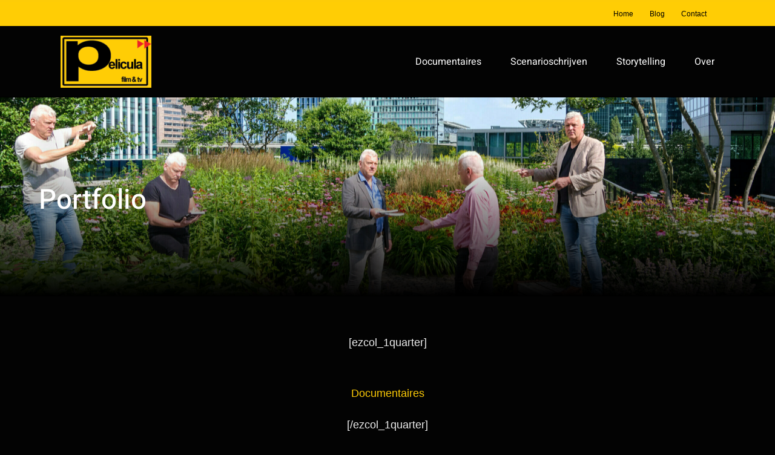

--- FILE ---
content_type: text/html; charset=UTF-8
request_url: https://pelicula.nl/portfolio/
body_size: 54559
content:
<!DOCTYPE html>
<html class="avada-html-layout-wide avada-html-header-position-top" lang="nl-NL" prefix="og: http://ogp.me/ns# fb: http://ogp.me/ns/fb#">
<head>
	<meta http-equiv="X-UA-Compatible" content="IE=edge" />
	<meta http-equiv="Content-Type" content="text/html; charset=utf-8"/>
	<meta name="viewport" content="width=device-width, initial-scale=1" />
	<title>Portfolio - Pelicula</title>
<meta name='robots' content='max-image-preview:large' />

<!-- This site is optimized with the Yoast SEO Premium plugin v11.8 - https://yoast.com/wordpress/plugins/seo/ -->
<meta name="description" content="De portfolio getuigt van de veelzijdigheid van Pelicula, producent van bedrijfsfilms en documentaires"/>
<link rel="canonical" href="https://pelicula.nl/portfolio/" />
<meta property="og:locale" content="nl_NL" />
<meta property="og:type" content="article" />
<meta property="og:title" content="Portfolio - Pelicula" />
<meta property="og:description" content="De portfolio getuigt van de veelzijdigheid van Pelicula, producent van bedrijfsfilms en documentaires" />
<meta property="og:url" content="https://pelicula.nl/portfolio/" />
<meta property="og:site_name" content="Pelicula" />
<meta property="article:publisher" content="https://www.facebook.com/joost.schrickx" />
<meta property="article:author" content="joostschrickx" />
<script type='application/ld+json' class='yoast-schema-graph yoast-schema-graph--main'>{"@context":"https://schema.org","@graph":[{"@type":"Organization","@id":"https://pelicula.nl/#organization","name":"Pelicula","url":"https://pelicula.nl/","sameAs":["https://www.facebook.com/joost.schrickx","http://joostschrickx","https://www.youtube.com/channel/UCTdZCivVIlYYvtjVHaQQm0A","https://twitter.com/Joostckx"],"logo":{"@type":"ImageObject","@id":"https://pelicula.nl/#logo","url":"https://pelicula.nl/wp-content/uploads/2013/12/weblogo.gif","width":136,"height":78,"caption":"Pelicula"},"image":{"@id":"https://pelicula.nl/#logo"}},{"@type":"WebSite","@id":"https://pelicula.nl/#website","url":"https://pelicula.nl/","name":"Pelicula","publisher":{"@id":"https://pelicula.nl/#organization"},"potentialAction":{"@type":"SearchAction","target":"https://pelicula.nl/?s={search_term_string}","query-input":"required name=search_term_string"}},{"@type":"WebPage","@id":"https://pelicula.nl/portfolio/#webpage","url":"https://pelicula.nl/portfolio/","inLanguage":"nl-NL","name":"Portfolio - Pelicula","isPartOf":{"@id":"https://pelicula.nl/#website"},"datePublished":"2013-10-22T13:56:06+02:00","dateModified":"2021-09-08T09:07:17+02:00","description":"De portfolio getuigt van de veelzijdigheid van Pelicula, producent van bedrijfsfilms en documentaires","breadcrumb":{"@id":"https://pelicula.nl/portfolio/#breadcrumb"}},{"@type":"BreadcrumbList","@id":"https://pelicula.nl/portfolio/#breadcrumb","itemListElement":[{"@type":"ListItem","position":1,"item":{"@type":"WebPage","@id":"https://pelicula.nl/","url":"https://pelicula.nl/","name":"Home"}},{"@type":"ListItem","position":2,"item":{"@type":"WebPage","@id":"https://pelicula.nl/portfolio/","url":"https://pelicula.nl/portfolio/","name":"Portfolio"}}]}]}</script>
<!-- / Yoast SEO Premium plugin. -->


<link rel="alternate" type="application/rss+xml" title="Pelicula &raquo; feed" href="https://pelicula.nl/feed/" />
<link rel="alternate" type="application/rss+xml" title="Pelicula &raquo; reacties feed" href="https://pelicula.nl/comments/feed/" />
					<link rel="shortcut icon" href="https://pelicula.nl/wp-content/uploads/2021/09/favicon-pelicula.png" type="image/x-icon" />
		
		
		
				<link rel="alternate" title="oEmbed (JSON)" type="application/json+oembed" href="https://pelicula.nl/wp-json/oembed/1.0/embed?url=https%3A%2F%2Fpelicula.nl%2Fportfolio%2F" />
<link rel="alternate" title="oEmbed (XML)" type="text/xml+oembed" href="https://pelicula.nl/wp-json/oembed/1.0/embed?url=https%3A%2F%2Fpelicula.nl%2Fportfolio%2F&#038;format=xml" />
					<meta name="description" content="Documentaires



Speelfilms



Voorlichting- en Moodfilms



Series



Bedrijfsfilms



Prijzen en Vermeldingen



In Ontwikkeling"/>
				
		<meta property="og:locale" content="nl_NL"/>
		<meta property="og:type" content="article"/>
		<meta property="og:site_name" content="Pelicula"/>
		<meta property="og:title" content="Portfolio - Pelicula"/>
				<meta property="og:description" content="Documentaires



Speelfilms



Voorlichting- en Moodfilms



Series



Bedrijfsfilms



Prijzen en Vermeldingen



In Ontwikkeling"/>
				<meta property="og:url" content="https://pelicula.nl/portfolio/"/>
													<meta property="article:modified_time" content="2021-09-08T09:07:17+01:00"/>
											<meta property="og:image" content="https://pelicula.nl/wp-content/uploads/2021/02/logo-pelicula-e1624457171790.png"/>
		<meta property="og:image:width" content="150"/>
		<meta property="og:image:height" content="86"/>
		<meta property="og:image:type" content="image/png"/>
				<style id='wp-img-auto-sizes-contain-inline-css' type='text/css'>
img:is([sizes=auto i],[sizes^="auto," i]){contain-intrinsic-size:3000px 1500px}
/*# sourceURL=wp-img-auto-sizes-contain-inline-css */
</style>
<style id='wp-emoji-styles-inline-css' type='text/css'>

	img.wp-smiley, img.emoji {
		display: inline !important;
		border: none !important;
		box-shadow: none !important;
		height: 1em !important;
		width: 1em !important;
		margin: 0 0.07em !important;
		vertical-align: -0.1em !important;
		background: none !important;
		padding: 0 !important;
	}
/*# sourceURL=wp-emoji-styles-inline-css */
</style>
<link rel='stylesheet' id='child-style-css' href='https://pelicula.nl/wp-content/themes/Avada-Child-Theme/style.css?ver=6.9' type='text/css' media='all' />
<link data-minify="1" rel='stylesheet' id='fusion-dynamic-css-css' href='https://pelicula.nl/wp-content/cache/min/1/wp-content/uploads/fusion-styles/4dd8e6eaed32af449f9115039716324d.min.css?ver=1758068833' type='text/css' media='all' />
<script type="text/javascript" src="https://pelicula.nl/wp-includes/js/jquery/jquery.min.js?ver=3.7.1" id="jquery-core-js"></script>
<script type="text/javascript" src="https://pelicula.nl/wp-includes/js/jquery/jquery-migrate.min.js?ver=3.4.1" id="jquery-migrate-js" data-rocket-defer defer></script>
<link rel="https://api.w.org/" href="https://pelicula.nl/wp-json/" /><link rel="alternate" title="JSON" type="application/json" href="https://pelicula.nl/wp-json/wp/v2/pages/844" /><link rel="EditURI" type="application/rsd+xml" title="RSD" href="https://pelicula.nl/xmlrpc.php?rsd" />
<meta name="generator" content="WordPress 6.9" />
<link rel='shortlink' href='https://pelicula.nl/?p=844' />
<script>document.documentElement.className += " js";</script>
<style type="text/css" id="css-fb-visibility">@media screen and (max-width: 640px){.fusion-no-small-visibility{display:none !important;}body .sm-text-align-center{text-align:center !important;}body .sm-text-align-left{text-align:left !important;}body .sm-text-align-right{text-align:right !important;}body .sm-flex-align-center{justify-content:center !important;}body .sm-flex-align-flex-start{justify-content:flex-start !important;}body .sm-flex-align-flex-end{justify-content:flex-end !important;}body .sm-mx-auto{margin-left:auto !important;margin-right:auto !important;}body .sm-ml-auto{margin-left:auto !important;}body .sm-mr-auto{margin-right:auto !important;}body .fusion-absolute-position-small{position:absolute;top:auto;width:100%;}.awb-sticky.awb-sticky-small{ position: sticky; top: var(--awb-sticky-offset,0); }}@media screen and (min-width: 641px) and (max-width: 900px){.fusion-no-medium-visibility{display:none !important;}body .md-text-align-center{text-align:center !important;}body .md-text-align-left{text-align:left !important;}body .md-text-align-right{text-align:right !important;}body .md-flex-align-center{justify-content:center !important;}body .md-flex-align-flex-start{justify-content:flex-start !important;}body .md-flex-align-flex-end{justify-content:flex-end !important;}body .md-mx-auto{margin-left:auto !important;margin-right:auto !important;}body .md-ml-auto{margin-left:auto !important;}body .md-mr-auto{margin-right:auto !important;}body .fusion-absolute-position-medium{position:absolute;top:auto;width:100%;}.awb-sticky.awb-sticky-medium{ position: sticky; top: var(--awb-sticky-offset,0); }}@media screen and (min-width: 901px){.fusion-no-large-visibility{display:none !important;}body .lg-text-align-center{text-align:center !important;}body .lg-text-align-left{text-align:left !important;}body .lg-text-align-right{text-align:right !important;}body .lg-flex-align-center{justify-content:center !important;}body .lg-flex-align-flex-start{justify-content:flex-start !important;}body .lg-flex-align-flex-end{justify-content:flex-end !important;}body .lg-mx-auto{margin-left:auto !important;margin-right:auto !important;}body .lg-ml-auto{margin-left:auto !important;}body .lg-mr-auto{margin-right:auto !important;}body .fusion-absolute-position-large{position:absolute;top:auto;width:100%;}.awb-sticky.awb-sticky-large{ position: sticky; top: var(--awb-sticky-offset,0); }}</style>		<style type="text/css" id="wp-custom-css">
			/* -------------------------
   Volledige vervangende CSS
   (plak dit in Extra CSS en
    verwijder alle oude slideshow-css)
   ------------------------- */

/* Basispagina */
body {
  background: #000;
  color: #eee;
  font-family: Arial, sans-serif;
  margin: 0;
  padding: 0;
}
h1,h2 { color: #fff; }

/* Navigatie */
.page-nav {
  text-align: center;
  margin: 1.5rem 0;
}
.page-nav a {
  color: #f5f5f5;
  text-decoration: none;
  margin: 0 0.5rem;
}
.page-nav a:hover { color: #00bfff; }

/* Intro / details */
.intro { text-align: center; margin: 2rem 0; }
.film-details {
  max-width: 700px;
  margin: 1.5rem auto;
  background-color: rgba(255, 255, 255, 0.05); /* subtiele achtergrond */
  padding: 1rem 1.5rem;
  border-radius: 8px;
  line-height: 1.4;
}

.film-details ul {
  list-style: none;
  margin: 0;
  padding: 0;
}

.film-details li {
  margin: 0.3rem 0; /* compacter dan normale paragrafen */
  font-size: 1rem;
}

.film-details .label {
  font-weight: bold;
  color: #00bfff; /* accentkleur passend bij site */
  display: inline-block;
  width: 100px; /* zorgt voor nette uitlijning */
}


/* Tabellen responsive */
.table-responsive { overflow-x: auto; overflow-y: visible !important; -webkit-overflow-scrolling: touch; }
.styled-table { width: 100%; border-collapse: collapse; }
.styled-table th, .styled-table td {
  border: 1px solid #444;
  padding: 0.6rem;
  text-align: left;
  white-space: nowrap;
}
.styled-table th { background: #222; color: #fff; }
.styled-table td a { color: #00bfff; text-decoration: none; }
.styled-table td a:hover { text-decoration: underline; }

/* Trailer responsive */
.video-container {
  position: relative;
  padding-bottom: 56.25%; /* 16:9 */
  height: 0;
  overflow: hidden;
  max-width: 900px;
  margin: 2rem auto;
}
.video-container iframe,
.video-container embed,
.video-container object {
  position: absolute;
  top:0; left:0;
  width:100%; height:100%;
}

/* ===== Slideshow met 18 stills ===== */

.slideshow {
  position: relative;
  width: 100%;
  max-width: 900px;
  aspect-ratio: 16/9;      /* automatische hoogte */
  margin: 2rem auto;
  overflow: hidden;
  border-radius: 8px;
  background-color: black;
}

.slide {
  position: absolute;
  width: 100%;
  height: 100%;
  top: 0;
  left: 0;
  opacity: 0;
  animation: fade 72s infinite; /* 18 slides × 4s per slide = 72s totaal */
}

.slide:nth-child(1)  { animation-delay: 0s; }
.slide:nth-child(2)  { animation-delay: 4s; }
.slide:nth-child(3)  { animation-delay: 8s; }
.slide:nth-child(4)  { animation-delay: 12s; }
.slide:nth-child(5)  { animation-delay: 16s; }
.slide:nth-child(6)  { animation-delay: 20s; }
.slide:nth-child(7)  { animation-delay: 24s; }
.slide:nth-child(8)  { animation-delay: 28s; }
.slide:nth-child(9)  { animation-delay: 32s; }
.slide:nth-child(10) { animation-delay: 36s; }
.slide:nth-child(11) { animation-delay: 40s; }
.slide:nth-child(12) { animation-delay: 44s; }
.slide:nth-child(13) { animation-delay: 48s; }
.slide:nth-child(14) { animation-delay: 52s; }
.slide:nth-child(15) { animation-delay: 56s; }
.slide:nth-child(16) { animation-delay: 60s; }
.slide:nth-child(17) { animation-delay: 64s; }
.slide:nth-child(18) { animation-delay: 68s; }

.slide img {
  width: 100%;
  height: 100%;
  object-fit: contain; /* hele afbeelding zichtbaar */
}

/* Fade animatie: subtieler voor vloeiende overgang */
@keyframes fade {
  0%   { opacity: 0; }
  5%   { opacity: 1; }
  20%  { opacity: 1; }
  25%  { opacity: 0; }
  100% { opacity: 0; }
}

/* ---------- Partners / logos ---------- */
.partners { text-align: center; margin: 3rem 0; }
.partner-logos {
  display: flex;
  flex-wrap: wrap;
  justify-content: center;
  gap: 1.5rem;
  align-items: center;
}
.partner-logos img {
  max-height: 70px;
  width: auto;
  display: block;
}

/* ---------- Back-to-top ---------- */
.back-to-top { text-align: right; margin-top: 1rem; }
.back-to-top a { color: #00bfff; text-decoration: none; }
.back-to-top a:hover { text-decoration: underline; }

/* ---------- Kleine responsive tweaks ---------- */
@media (max-width: 600px) {
  .intro p { font-size: 1rem; }
  .page-nav { margin: 1rem 0; font-size: 0.95rem; }
  .partner-logos img { max-height: 50px; }
  .styled-table th, .styled-table td { padding: 0.5rem; white-space: normal; }
}
.summary {
  max-width: 800px;
  margin: 2rem auto;
  line-height: 1.6;
  color: #eee;
}

.summary h2 {
  color: #fff;
  font-size: 1.8rem;
  margin-bottom: 1rem;
}

.btn-toggle {
  background: none;
  border: none;
  color: #00bfff;
  cursor: pointer;
  font-size: 1rem;
  padding: 0;
  margin-top: 0.5rem;
  text-decoration: underline;
}

.btn-toggle:hover {
  color: #66d9ff;
}		</style>
				<script type="text/javascript">
			var doc = document.documentElement;
			doc.setAttribute( 'data-useragent', navigator.userAgent );
		</script>
		
	<!-- Google Tag Manager -->
<script>(function(w,d,s,l,i){w[l]=w[l]||[];w[l].push({'gtm.start':
new Date().getTime(),event:'gtm.js'});var f=d.getElementsByTagName(s)[0],
j=d.createElement(s),dl=l!='dataLayer'?'&l='+l:'';j.async=true;j.src=
'https://www.googletagmanager.com/gtm.js?id='+i+dl;f.parentNode.insertBefore(j,f);
})(window,document,'script','dataLayer','GTM-NHQRKPG');</script>
<!-- End Google Tag Manager --><meta name="generator" content="WP Rocket 3.17.4" data-wpr-features="wpr_defer_js wpr_minify_js wpr_minify_css wpr_desktop" /></head>

<body class="wp-singular page-template-default page page-id-844 wp-theme-Avada wp-child-theme-Avada-Child-Theme fusion-image-hovers fusion-pagination-sizing fusion-button_type-flat fusion-button_span-no fusion-button_gradient-linear avada-image-rollover-circle-no avada-image-rollover-yes avada-image-rollover-direction-fade fusion-body ltr fusion-sticky-header no-mobile-sticky-header no-mobile-slidingbar no-mobile-totop avada-has-rev-slider-styles fusion-disable-outline fusion-sub-menu-fade mobile-logo-pos-left layout-wide-mode avada-has-boxed-modal-shadow- layout-scroll-offset-full avada-has-zero-margin-offset-top fusion-top-header menu-text-align-center mobile-menu-design-modern fusion-show-pagination-text fusion-header-layout-v2 avada-responsive avada-footer-fx-none avada-menu-highlight-style-textcolor fusion-search-form-classic fusion-main-menu-search-dropdown fusion-avatar-circle avada-dropdown-styles avada-blog-layout-grid avada-blog-archive-layout-grid avada-header-shadow-no avada-menu-icon-position-left avada-has-megamenu-shadow avada-has-header-100-width avada-has-pagetitle-bg-full avada-has-mobile-menu-search avada-has-breadcrumb-mobile-hidden avada-has-titlebar-bar_and_content avada-has-pagination-width_height avada-flyout-menu-direction-fade avada-ec-views-v1" data-awb-post-id="844">
		<a class="skip-link screen-reader-text" href="#content">Ga naar inhoud</a>

	<div data-rocket-location-hash="1bedd667ccdb0f2ae6123868cb70086e" id="boxed-wrapper">
		
		<div data-rocket-location-hash="c748e83a99a8efa38397a49b963eb39a" id="wrapper" class="fusion-wrapper">
			<div data-rocket-location-hash="30e21cd0d1ab48664f94f36d4ec80340" id="home" style="position:relative;top:-1px;"></div>
							
					
			<header data-rocket-location-hash="6a3c4ea792bfdd798d2d351fb8fd07c9" class="fusion-header-wrapper">
				<div class="fusion-header-v2 fusion-logo-alignment fusion-logo-left fusion-sticky-menu- fusion-sticky-logo- fusion-mobile-logo-1  fusion-mobile-menu-design-modern">
					
<div class="fusion-secondary-header">
	<div class="fusion-row">
							<div class="fusion-alignright">
				<nav class="fusion-secondary-menu" role="navigation" aria-label="Secondary Menu"><ul id="menu-top-menu" class="menu"><li  id="menu-item-5347"  class="menu-item menu-item-type-post_type menu-item-object-page menu-item-home menu-item-5347"  data-item-id="5347"><a  href="https://pelicula.nl/" class="fusion-textcolor-highlight"><span class="menu-text">Home</span></a></li><li  id="menu-item-5363"  class="menu-item menu-item-type-post_type menu-item-object-page menu-item-5363"  data-item-id="5363"><a  href="https://pelicula.nl/blog/" class="fusion-textcolor-highlight"><span class="menu-text">Blog</span></a></li><li  id="menu-item-5349"  class="menu-item menu-item-type-post_type menu-item-object-page menu-item-5349"  data-item-id="5349"><a  href="https://pelicula.nl/contact-pelicula/" class="fusion-textcolor-highlight"><span class="menu-text">Contact</span></a></li></ul></nav><nav class="fusion-mobile-nav-holder fusion-mobile-menu-text-align-left" aria-label="Secondary Mobile Menu"></nav>			</div>
			</div>
</div>
<div class="fusion-header-sticky-height"></div>
<div class="fusion-header">
	<div class="fusion-row">
					<div class="fusion-logo" data-margin-top="10px" data-margin-bottom="10px" data-margin-left="0px" data-margin-right="0px">
			<a class="fusion-logo-link"  href="https://pelicula.nl/" >

						<!-- standard logo -->
			<img src="https://pelicula.nl/wp-content/uploads/2021/02/logo-pelicula-e1624457171790.png" srcset="https://pelicula.nl/wp-content/uploads/2021/02/logo-pelicula-e1624457171790.png 1x, https://pelicula.nl/wp-content/uploads/2021/02/logo-pelicula@2x-e1624457144372.png 2x" width="150" height="86" style="max-height:86px;height:auto;" alt="Pelicula Logo" data-retina_logo_url="https://pelicula.nl/wp-content/uploads/2021/02/logo-pelicula@2x-e1624457144372.png" class="fusion-standard-logo" />

											<!-- mobile logo -->
				<img src="https://pelicula.nl/wp-content/uploads/2021/02/logo-pelicula-1.png" srcset="https://pelicula.nl/wp-content/uploads/2021/02/logo-pelicula-1.png 1x, https://pelicula.nl/wp-content/uploads/2021/02/logo-pelicula@2x-1.png 2x" width="100" height="57" style="max-height:57px;height:auto;" alt="Pelicula Logo" data-retina_logo_url="https://pelicula.nl/wp-content/uploads/2021/02/logo-pelicula@2x-1.png" class="fusion-mobile-logo" />
			
					</a>
		</div>		<nav class="fusion-main-menu" aria-label="Main Menu"><ul id="menu-menu-1" class="fusion-menu"><li  id="menu-item-6064"  class="menu-item menu-item-type-post_type menu-item-object-page menu-item-6064"  data-item-id="6064"><a  href="https://pelicula.nl/filmproductie/documentaires/" class="fusion-textcolor-highlight"><span class="menu-text">Documentaires</span></a></li><li  id="menu-item-5463"  class="menu-item menu-item-type-post_type menu-item-object-page menu-item-has-children menu-item-5463 fusion-dropdown-menu"  data-item-id="5463"><a  href="https://pelicula.nl/scenarioschrijven/" class="fusion-textcolor-highlight"><span class="menu-text">Scenarioschrijven</span></a><ul class="sub-menu"><li  id="menu-item-5602"  class="menu-item menu-item-type-post_type menu-item-object-page menu-item-5602 fusion-dropdown-submenu" ><a  href="https://pelicula.nl/kenniscentrum-storytelling-en-scenario/scenarioschrijven/basisboek/" class="fusion-textcolor-highlight"><span>Basisboek</span></a></li><li  id="menu-item-5601"  class="menu-item menu-item-type-post_type menu-item-object-page menu-item-5601 fusion-dropdown-submenu" ><a  href="https://pelicula.nl/kenniscentrum-storytelling-en-scenario/scenarioschrijven/workshop-aanbod/" class="fusion-textcolor-highlight"><span>Workshops</span></a></li><li  id="menu-item-5603"  class="menu-item menu-item-type-post_type menu-item-object-page menu-item-5603 fusion-dropdown-submenu" ><a  href="https://pelicula.nl/kenniscentrum-storytelling-en-scenario/scenarioschrijven/coaching/" class="fusion-textcolor-highlight"><span>Coaching</span></a></li></ul></li><li  id="menu-item-5462"  class="menu-item menu-item-type-post_type menu-item-object-page menu-item-has-children menu-item-5462 fusion-dropdown-menu"  data-item-id="5462"><a  href="https://pelicula.nl/storytelling/" class="fusion-textcolor-highlight"><span class="menu-text">Storytelling</span></a><ul class="sub-menu"><li  id="menu-item-5469"  class="menu-item menu-item-type-post_type menu-item-object-page menu-item-5469 fusion-dropdown-submenu" ><a  href="https://pelicula.nl/kenniscentrum-storytelling-en-scenario/boeken-over-scenarioschrijven-en-storytelling/storytelling/" class="fusion-textcolor-highlight"><span>Handboek</span></a></li><li  id="menu-item-5470"  class="menu-item menu-item-type-post_type menu-item-object-page menu-item-5470 fusion-dropdown-submenu" ><a  href="https://pelicula.nl/kenniscentrum-storytelling-en-scenario/storytelling-expert/workshops-aanbod/" class="fusion-textcolor-highlight"><span>Workshops</span></a></li></ul></li><li  id="menu-item-5284"  class="menu-item menu-item-type-post_type menu-item-object-page menu-item-has-children menu-item-5284 fusion-dropdown-menu"  data-item-id="5284"><a  href="https://pelicula.nl/over-pelicula/" class="fusion-textcolor-highlight"><span class="menu-text">Over</span></a><ul class="sub-menu"><li  id="menu-item-6066"  class="menu-item menu-item-type-post_type menu-item-object-page menu-item-6066 fusion-dropdown-submenu" ><a  href="https://pelicula.nl/over-pelicula/" class="fusion-textcolor-highlight"><span>Over Pelicula</span></a></li><li  id="menu-item-5682"  class="menu-item menu-item-type-post_type menu-item-object-page menu-item-5682 fusion-dropdown-submenu" ><a  href="https://pelicula.nl/over-joost-schrickx/" class="fusion-textcolor-highlight"><span>Over Joost Schrickx</span></a></li></ul></li></ul></nav>	<div class="fusion-mobile-menu-icons">
							<a href="#" class="fusion-icon awb-icon-bars" aria-label="Toggle mobile menu" aria-expanded="false"></a>
		
					<a href="#" class="fusion-icon awb-icon-search" aria-label="Toggle mobile search"></a>
		
		
			</div>

<nav class="fusion-mobile-nav-holder fusion-mobile-menu-text-align-left" aria-label="Main Menu Mobile"></nav>

		
<div class="fusion-clearfix"></div>
<div class="fusion-mobile-menu-search">
			<form role="search" class="searchform fusion-search-form  fusion-search-form-classic" method="get" action="https://pelicula.nl/">
			<div class="fusion-search-form-content">

				
				<div class="fusion-search-field search-field">
					<label><span class="screen-reader-text">Zoeken naar:</span>
													<input type="search" value="" name="s" class="s" placeholder="Zoeken..." required aria-required="true" aria-label="Zoeken..."/>
											</label>
				</div>
				<div class="fusion-search-button search-button">
					<input type="submit" class="fusion-search-submit searchsubmit" aria-label="Zoeken" value="&#xf002;" />
									</div>

				
			</div>


			
		</form>
		</div>
			</div>
</div>
				</div>
				<div class="fusion-clearfix"></div>
			</header>
								
							<div data-rocket-location-hash="ae09952dcb51da4b7e7510d1894525f4" id="sliders-container" class="fusion-slider-visibility">
					</div>
				
					
							
			<section data-rocket-location-hash="1ffcd8c89953bfe0cf5c6f4711a98169" class="fusion-page-title-bar fusion-tb-page-title-bar"><div class="fusion-fullwidth fullwidth-box fusion-builder-row-1 fusion-flex-container fusion-parallax-none nonhundred-percent-fullwidth non-hundred-percent-height-scrolling lazyload" style="--awb-border-radius-top-left:0px;--awb-border-radius-top-right:0px;--awb-border-radius-bottom-right:0px;--awb-border-radius-bottom-left:0px;--awb-padding-top:10%;--awb-padding-right:5%;--awb-padding-bottom:10%;--awb-padding-left:5%;--awb-background-image:linear-gradient(180deg, rgba(3,3,3,0) 30%,#000000 100%);;--awb-background-size:cover;--awb-flex-wrap:wrap;" data-bg="https://pelicula.nl/wp-content/uploads/2021/09/joostcircl-d-scaled-e1631008470838.jpg" data-bg-gradient="linear-gradient(180deg, rgba(3,3,3,0) 30%,#000000 100%)" ><div class="fusion-builder-row fusion-row fusion-flex-align-items-flex-start fusion-flex-content-wrap" style="max-width:1404px;margin-left: calc(-4% / 2 );margin-right: calc(-4% / 2 );"><div class="fusion-layout-column fusion_builder_column fusion-builder-column-0 fusion_builder_column_1_1 1_1 fusion-flex-column" style="--awb-bg-size:cover;--awb-width-large:100%;--awb-margin-top-large:0px;--awb-spacing-right-large:1.92%;--awb-margin-bottom-large:0px;--awb-spacing-left-large:1.92%;--awb-width-medium:100%;--awb-spacing-right-medium:1.92%;--awb-spacing-left-medium:1.92%;--awb-width-small:100%;--awb-spacing-right-small:1.92%;--awb-spacing-left-small:1.92%;"><div class="fusion-column-wrapper fusion-column-has-shadow fusion-flex-justify-content-flex-start fusion-content-layout-column"><div class="fusion-title title fusion-title-1 fusion-sep-none fusion-title-text fusion-title-size-one" style="--awb-margin-bottom:0px;"><h1 class="fusion-title-heading title-heading-left" style="margin:0;line-height:1.4em;">Portfolio</h1></div></div></div></div></div>
</section>
						<main data-rocket-location-hash="066f15242d1cc3d2edb984d5831af75a" id="main" class="clearfix ">
				<div class="fusion-row" style="">
<section id="content" style="width: 100%;">
					<div id="post-844" class="post-844 page type-page status-publish hentry">
			<span class="entry-title rich-snippet-hidden">Portfolio</span><span class="vcard rich-snippet-hidden"><span class="fn"><a href="https://pelicula.nl/author/joost-schrickx/" title="Berichten van Joost Schrickx" rel="author">Joost Schrickx</a></span></span><span class="updated rich-snippet-hidden">2021-09-08T11:07:17+02:00</span>
			
			<div class="post-content">
				<p style="text-align: center;">[ezcol_1quarter]</p>
<p style="text-align: center;"><a href="/portfolio_cat/documentaire/"><br />
Documentaires</a></p>
<p style="text-align: center;">[/ezcol_1quarter]</p>
<p style="text-align: center;">[ezcol_1quarter]</p>
<p style="text-align: center;"><a href="/portfolio_cat/speelfilm/"><br />
Speelfilms</a></p>
<p style="text-align: center;">[/ezcol_1quarter]</p>
<p style="text-align: center;">[ezcol_1quarter]</p>
<p style="text-align: center;"><a href="/portfolio_cat/voorlichting-en-moodfilm/"><br />
Voorlichting- en Moodfilms</a></p>
<p style="text-align: center;">[/ezcol_1quarter]</p>
<p style="text-align: center;">[ezcol_1quarter_end]</p>
<p style="text-align: center;"><a href="/portfolio_cat/series/"><br />
Series</a></p>
<p style="text-align: center;">[/ezcol_1quarter_end]</p>
<p style="text-align: center;">[ezcol_1quarter]</p>
<p style="text-align: center;"><a href="/bedrijfsfilms/"><br />
Bedrijfsfilms</a></p>
<p style="text-align: center;">[/ezcol_1quarter]</p>
<p style="text-align: center;">[ezcol_1quarter]</p>
<p style="text-align: center;"><a href="/portfolio_cat/prijs-en-vermelding/"><br />
Prijzen en Vermeldingen</a></p>
<p style="text-align: center;">[/ezcol_1quarter]</p>
<p style="text-align: center;">[ezcol_1quarter]</p>
<p style="text-align: center;"><a href="/portfolio_cat/in-ontwikkeling/"><br />
In Ontwikkeling</a></p>
<p style="text-align: center;">[/ezcol_1quarter]</p>
<p style="text-align: center;">[ezcol_1quarter_end]</p>
<p style="text-align: center;"><a href="/portfolio_cat/overig/"><br />
Overig</a></p>
<p style="text-align: center;">[/ezcol_1quarter_end]</p>
							</div>
																						


																		</div>
	</section>
						
					</div>  <!-- fusion-row -->
				</main>  <!-- #main -->
				
				
								
					<div class="fusion-tb-footer fusion-footer"><div class="fusion-footer-widget-area fusion-widget-area"><div class="fusion-fullwidth fullwidth-box fusion-builder-row-2 fusion-flex-container nonhundred-percent-fullwidth non-hundred-percent-height-scrolling" style="--link_hover_color: rgba(255,255,255,0.72);--link_color: #fecc07;--awb-border-sizes-top:5px;--awb-border-color:#fecc07;--awb-border-radius-top-left:0px;--awb-border-radius-top-right:0px;--awb-border-radius-bottom-right:0px;--awb-border-radius-bottom-left:0px;--awb-padding-top:4%;--awb-padding-bottom:0%;--awb-background-color:#000000;--awb-background-image:linear-gradient(180deg, rgba(3,3,3,0.88) 0%,rgba(3,3,3,0.88) 100%);--awb-flex-wrap:wrap;" ><div class="fusion-builder-row fusion-row fusion-flex-align-items-flex-start fusion-flex-justify-content-center fusion-flex-content-wrap" style="max-width:1404px;margin-left: calc(-4% / 2 );margin-right: calc(-4% / 2 );"><div class="fusion-layout-column fusion_builder_column fusion-builder-column-1 fusion_builder_column_1_4 1_4 fusion-flex-column" style="--awb-bg-size:cover;--awb-width-large:25%;--awb-margin-top-large:0px;--awb-spacing-right-large:7.68%;--awb-margin-bottom-large:20px;--awb-spacing-left-large:7.68%;--awb-width-medium:100%;--awb-spacing-right-medium:1.92%;--awb-spacing-left-medium:1.92%;--awb-width-small:100%;--awb-spacing-right-small:1.92%;--awb-spacing-left-small:1.92%;"><div class="fusion-column-wrapper fusion-column-has-shadow fusion-flex-justify-content-flex-start fusion-content-layout-column"><div class="fusion-image-element " style="text-align:left;--awb-max-width:225px;--awb-caption-title-font-family:var(--h2_typography-font-family);--awb-caption-title-font-weight:var(--h2_typography-font-weight);--awb-caption-title-font-style:var(--h2_typography-font-style);--awb-caption-title-size:var(--h2_typography-font-size);--awb-caption-title-transform:var(--h2_typography-text-transform);--awb-caption-title-line-height:var(--h2_typography-line-height);--awb-caption-title-letter-spacing:var(--h2_typography-letter-spacing);"><span class=" fusion-imageframe imageframe-none imageframe-1 hover-type-none"><img decoding="async" title="Houdoe, Luchtreiziger! &#8211; DVD bestellen" src="[data-uri]" data-orig-src="https://pelicula.nl/wp-content/uploads/2021/02/logo-pelicula@2x-e1624457144372.png" alt class="lazyload img-responsive wp-image-1480"/></span></div><div class="fusion-separator fusion-full-width-sep" style="align-self: center;margin-left: auto;margin-right: auto;margin-bottom:6%;width:100%;"></div><div class="fusion-text fusion-text-1" style="--awb-content-alignment:left;--awb-text-color:#ffffff;"><p><strong><em>Joost Schrickx</em></strong><br />
auteur, producent, regisseur en trainer</p>
<p><b>Pelicula Film</b><br />
&#8216;T Spil 24<br />
1141 SE Monnickendam<br />
The Netherlands<br />
<a href="tel:31622743587">+ 31 6 227 43 587</a><br />
<a href="mailto:info@pelicula.nl">info@pelicula.nl</a><br />
KvK nr: 34204038</p>
</div><div class="fusion-separator fusion-full-width-sep" style="align-self: center;margin-left: auto;margin-right: auto;margin-bottom:6%;width:100%;"></div><div class="fusion-social-links fusion-social-links-1" style="--awb-margin-top:0px;--awb-margin-right:0px;--awb-margin-bottom:0px;--awb-margin-left:0px;--awb-alignment:left;--awb-box-border-top:0px;--awb-box-border-right:0px;--awb-box-border-bottom:0px;--awb-box-border-left:0px;--awb-icon-colors-hover:rgba(158,160,164,0.8);--awb-box-colors-hover:rgba(242,243,245,0.8);--awb-box-border-color:var(--awb-color3);--awb-box-border-color-hover:var(--awb-color4);"><div class="fusion-social-networks boxed-icons color-type-custom"><div class="fusion-social-networks-wrapper"><a class="fusion-social-network-icon fusion-tooltip fusion-facebook awb-icon-facebook" style="color:#030303;font-size:16px;width:16px;background-color:#f2f3f5;border-color:#f2f3f5;border-radius:99px;" data-placement="top" data-title="Facebook" data-toggle="tooltip" title="Facebook" aria-label="facebook" target="_blank" rel="noopener noreferrer" href="https://www.facebook.com/joost.schrickx"></a><a class="fusion-social-network-icon fusion-tooltip fusion-twitter awb-icon-twitter" style="color:#030303;font-size:16px;width:16px;background-color:#f2f3f5;border-color:#f2f3f5;border-radius:99px;" data-placement="top" data-title="X" data-toggle="tooltip" title="X" aria-label="twitter" target="_blank" rel="noopener noreferrer" href="https://twitter.com/joostckx"></a><a class="fusion-social-network-icon fusion-tooltip fusion-pinterest awb-icon-pinterest" style="color:#030303;font-size:16px;width:16px;background-color:#f2f3f5;border-color:#f2f3f5;border-radius:99px;" data-placement="top" data-title="Pinterest" data-toggle="tooltip" title="Pinterest" aria-label="pinterest" target="_blank" rel="noopener noreferrer" href="https://www.pinterest.com/joostschrickx"></a><a class="fusion-social-network-icon fusion-tooltip fusion-youtube awb-icon-youtube" style="color:#030303;font-size:16px;width:16px;background-color:#f2f3f5;border-color:#f2f3f5;border-radius:99px;" data-placement="top" data-title="YouTube" data-toggle="tooltip" title="YouTube" aria-label="youtube" target="_blank" rel="noopener noreferrer" href="https://www.youtube.com/PeliculaNL"></a><a class="fusion-social-network-icon fusion-tooltip fusion-vimeo awb-icon-vimeo" style="color:#030303;font-size:16px;width:16px;background-color:#f2f3f5;border-color:#f2f3f5;border-radius:99px;" data-placement="top" data-title="Vimeo" data-toggle="tooltip" title="Vimeo" aria-label="vimeo" target="_blank" rel="noopener noreferrer" href="https://vimeo.com/stichtingpelicula"></a></div></div></div>
</div></div><div class="fusion-layout-column fusion_builder_column fusion-builder-column-2 fusion_builder_column_1_4 1_4 fusion-flex-column" style="--awb-bg-size:cover;--awb-width-large:25%;--awb-margin-top-large:0px;--awb-spacing-right-large:7.68%;--awb-margin-bottom-large:20px;--awb-spacing-left-large:7.68%;--awb-width-medium:100%;--awb-spacing-right-medium:1.92%;--awb-spacing-left-medium:1.92%;--awb-width-small:100%;--awb-spacing-right-small:1.92%;--awb-spacing-left-small:1.92%;"><div class="fusion-column-wrapper fusion-column-has-shadow fusion-flex-justify-content-flex-start fusion-content-layout-column"><div class="fusion-title title fusion-title-2 fusion-sep-none fusion-title-text fusion-title-size-four" style="--awb-margin-bottom:10%;"><h4 class="fusion-title-heading title-heading-left" style="margin:0;"><span style="font-family: Heebo; font-weight: 400;" data-fusion-font="true" data-fusion-google-font="Heebo" data-fusion-google-variant="400" data-fusion-google-subset="latin">Handige links</span></h4></div><nav class="awb-menu awb-menu_column awb-menu_em-hover mobile-mode-always-expanded awb-menu_icons-left awb-menu_dc-yes mobile-trigger-fullwidth-off awb-menu_mobile-toggle awb-menu_indent-left loading mega-menu-loading awb-menu_desktop awb-menu_dropdown awb-menu_expand-right awb-menu_transition-fade" style="--awb-text-transform:none;--awb-color:#ffffff;--awb-active-color:#fecc07;--awb-submenu-text-transform:none;--awb-icons-hover-color:#fecc07;--awb-main-justify-content:flex-start;--awb-mobile-bg:rgba(255,255,255,0);--awb-mobile-color:#ffffff;--awb-mobile-nav-items-height:16;--awb-mobile-active-color:#fecc07;--awb-mobile-justify:flex-start;--awb-mobile-caret-left:auto;--awb-mobile-caret-right:0;--awb-fusion-font-family-typography:inherit;--awb-fusion-font-style-typography:normal;--awb-fusion-font-weight-typography:400;--awb-fusion-font-family-submenu-typography:inherit;--awb-fusion-font-style-submenu-typography:normal;--awb-fusion-font-weight-submenu-typography:400;--awb-fusion-font-family-mobile-typography:inherit;--awb-fusion-font-style-mobile-typography:normal;--awb-fusion-font-weight-mobile-typography:400;" aria-label="sitemap-menu" data-breakpoint="900" data-count="0" data-transition-type="fade" data-transition-time="300" data-expand="right"><button type="button" class="awb-menu__m-toggle awb-menu__m-toggle_no-text" aria-expanded="false" aria-controls="menu-sitemap-menu"><span class="awb-menu__m-toggle-inner"><span class="collapsed-nav-text"><span class="screen-reader-text">Toggle Navigation</span></span><span class="awb-menu__m-collapse-icon awb-menu__m-collapse-icon_no-text"><span class="awb-menu__m-collapse-icon-open awb-menu__m-collapse-icon-open_no-text fa-bars fas"></span><span class="awb-menu__m-collapse-icon-close awb-menu__m-collapse-icon-close_no-text fa-times fas"></span></span></span></button><ul id="menu-sitemap-menu" class="fusion-menu awb-menu__main-ul awb-menu__main-ul_column"><li  id="menu-item-6082"  class="menu-item menu-item-type-post_type menu-item-object-page menu-item-6082 awb-menu__li awb-menu__main-li awb-menu__main-li_regular"  data-item-id="6082"><span class="awb-menu__main-background-default awb-menu__main-background-default_fade"></span><span class="awb-menu__main-background-active awb-menu__main-background-active_fade"></span><a  href="https://pelicula.nl/filmproductie/documentaires/" class="awb-menu__main-a awb-menu__main-a_regular"><span class="menu-text">Documentaires</span></a></li><li  id="menu-item-6085"  class="menu-item menu-item-type-post_type menu-item-object-page menu-item-6085 awb-menu__li awb-menu__main-li awb-menu__main-li_regular"  data-item-id="6085"><span class="awb-menu__main-background-default awb-menu__main-background-default_fade"></span><span class="awb-menu__main-background-active awb-menu__main-background-active_fade"></span><a  href="https://pelicula.nl/kenniscentrum-storytelling-en-scenario/scenarioschrijven/workshop-aanbod/" class="awb-menu__main-a awb-menu__main-a_regular"><span class="menu-text">Workshops scenarioschrijven</span></a></li><li  id="menu-item-6086"  class="menu-item menu-item-type-post_type menu-item-object-page menu-item-6086 awb-menu__li awb-menu__main-li awb-menu__main-li_regular"  data-item-id="6086"><span class="awb-menu__main-background-default awb-menu__main-background-default_fade"></span><span class="awb-menu__main-background-active awb-menu__main-background-active_fade"></span><a  href="https://pelicula.nl/kenniscentrum-storytelling-en-scenario/storytelling-expert/workshops-aanbod/" class="awb-menu__main-a awb-menu__main-a_regular"><span class="menu-text">Workshops storytelling</span></a></li><li  id="menu-item-5473"  class="menu-item menu-item-type-post_type menu-item-object-page menu-item-5473 awb-menu__li awb-menu__main-li awb-menu__main-li_regular"  data-item-id="5473"><span class="awb-menu__main-background-default awb-menu__main-background-default_fade"></span><span class="awb-menu__main-background-active awb-menu__main-background-active_fade"></span><a  href="https://pelicula.nl/kenniscentrum-storytelling-en-scenario/boeken-over-scenarioschrijven-en-storytelling/" class="awb-menu__main-a awb-menu__main-a_regular"><span class="menu-text">Boeken</span></a></li></ul></nav></div></div><div class="fusion-layout-column fusion_builder_column fusion-builder-column-3 fusion_builder_column_1_4 1_4 fusion-flex-column fusion-flex-align-self-flex-start" style="--awb-bg-size:cover;--awb-width-large:25%;--awb-margin-top-large:0px;--awb-spacing-right-large:7.68%;--awb-margin-bottom-large:20px;--awb-spacing-left-large:7.68%;--awb-width-medium:100%;--awb-spacing-right-medium:1.92%;--awb-spacing-left-medium:1.92%;--awb-width-small:100%;--awb-spacing-right-small:1.92%;--awb-spacing-left-small:1.92%;"><div class="fusion-column-wrapper fusion-column-has-shadow fusion-flex-justify-content-flex-start fusion-content-layout-column"><div class="fusion-title title fusion-title-3 fusion-sep-none fusion-title-text fusion-title-size-four" style="--awb-margin-bottom:10%;"><h4 class="fusion-title-heading title-heading-left" style="margin:0;"><span style="font-family: Heebo; font-weight: 400;" data-fusion-font="true" data-fusion-google-font="Heebo" data-fusion-google-variant="400" data-fusion-google-subset="latin">Laatste blogberichten</span></h4></div><div class="fusion-widget fusion-widget-element fusion-widget-area fusion-content-widget-area wpWidget-1 wp_widget_recent_posts" style="--awb-fusion-border-size:0px;--awb-fusion-border-style:solid;">
		<div class="widget widget_recent_entries">
		
		<ul>
											<li>
					<a href="https://pelicula.nl/2023/09/01/6-daagse-masterclass-scenarioschrijven-2024/">Masterclass scenarioschrijven</a>
									</li>
											<li>
					<a href="https://pelicula.nl/2023/08/29/6-daagse-workshop-scenarioschrijven/">Basisboek Scenarioschrijven als welkomstgeschenk bij inschrijving voor intensieve 6-daagse workshop sceanrisochrijven</a>
									</li>
											<li>
					<a href="https://pelicula.nl/2023/03/10/stichting-nederlands-erfgoed-distributeur-van-documentaires/">Stichting Nederlands Erfgoed &#8211; distributeur van documentaires</a>
									</li>
											<li>
					<a href="https://pelicula.nl/2021/10/12/muziek-documentaire-over-krontjong/">Muziek Documentaire over krontjong</a>
									</li>
											<li>
					<a href="https://pelicula.nl/2021/10/06/weggewist-documentaire-over-hans-henkemans-op-shortlist-gouden-kalf/">WEGGEWIST Documentaire over Hans Henkemans op shortlist Gouden Kalf</a>
									</li>
					</ul>

		</div></div></div></div><div class="fusion-layout-column fusion_builder_column fusion-builder-column-4 fusion_builder_column_1_4 1_4 fusion-flex-column fusion-flex-align-self-flex-start" style="--awb-bg-size:cover;--awb-width-large:25%;--awb-margin-top-large:0px;--awb-spacing-right-large:7.68%;--awb-margin-bottom-large:20px;--awb-spacing-left-large:7.68%;--awb-width-medium:100%;--awb-spacing-right-medium:1.92%;--awb-spacing-left-medium:1.92%;--awb-width-small:100%;--awb-spacing-right-small:1.92%;--awb-spacing-left-small:1.92%;"><div class="fusion-column-wrapper fusion-column-has-shadow fusion-flex-justify-content-flex-start fusion-content-layout-column"><div class="fusion-title title fusion-title-4 fusion-sep-none fusion-title-text fusion-title-size-four" style="--awb-margin-bottom:10%;"><h4 class="fusion-title-heading title-heading-left" style="margin:0;"><span style="font-family: Heebo; font-weight: 400;" data-fusion-font="true" data-fusion-google-font="Heebo" data-fusion-google-variant="400" data-fusion-google-subset="latin">Nieuwsbrief</span></h4></div><div class="fusion-text fusion-text-2" style="--awb-content-alignment:left;--awb-text-color:#ffffff;"><p><strong>Blijf op de hoogte van:</strong></p>
<p>Actuele storytelling trends<br />
Recente scenario inzichten<br />
Ingeplande workshops storytelling<br />
Aanstaande scenario workshops</p>
<p>Laat vrijblijvend uw email-adres achter!</p>
</div><div class="fusion-text fusion-text-3"><link data-minify="1" rel='stylesheet' id='formidable-css' href='https://pelicula.nl/wp-content/cache/min/1/wp-content/plugins/formidable/css/formidableforms.css?ver=1699958018' type='text/css' media='all' />
<div class="frm_forms  with_frm_style frm_style_formidable-style" id="frm_form_14_container" >
<form enctype="multipart/form-data" method="post" class="frm-show-form  frm_pro_form " id="form_i1uhcr4" >
<div class="frm_form_fields ">
<fieldset>

<div class="frm_fields_container">
<input type="hidden" name="frm_action" value="create" />
<input type="hidden" name="form_id" value="14" />
<input type="hidden" name="frm_hide_fields_14" id="frm_hide_fields_14" value="" />
<input type="hidden" name="form_key" value="i1uhcr4" />
<input type="hidden" name="item_meta[0]" value="" />
<input type="hidden" id="frm_submit_entry_14" name="frm_submit_entry_14" value="47a2511a60" /><input type="hidden" name="_wp_http_referer" value="/portfolio/" /><div id="frm_field_313_container" class="frm_form_field form-field  frm_required_field frm_top_container">
    <label for="field_nv9dbb4" class="frm_primary_label">E-mail
        <span class="frm_required">*</span>
    </label>
    <input type="email" id="field_nv9dbb4" name="item_meta[313]" value=""  data-reqmsg="Vul uw e-mailadres in" aria-required="true" data-invmsg="Dit is geen geldig e-mailadres" aria-invalid="false"  />
    
    
</div>
<div id="frm_field_325_container" class="frm_form_field form-field  frm_none_container">
	<label for="g-recaptcha-response" id="field_nvmi_label" class="frm_primary_label">Captcha
		<span class="frm_required" aria-hidden="true"></span>
	</label>
	<div  id="field_nvmi" class="frm-g-recaptcha" data-sitekey="6LegAPcSAAAAACwWw5Oov8Rn_K2cO3rjx3EOHGaH" data-size="normal" data-theme="light"></div>
	
	
</div>
<div id="frm_field_324_container" class="frm_form_field form-field ">
	<div class="frm_submit">

<input type="submit" value="Houd mij op de hoogte"  class="frm_final_submit" formnovalidate="formnovalidate" />
<img decoding="async" class="lazyload frm_ajax_loading" src="[data-uri]" data-orig-src="https://pelicula.nl/wp-content/plugins/formidable/images/ajax_loader.gif" alt="Sending" style="visibility:hidden;" />

</div>
</div>
	<input type="hidden" name="item_key" value="" />
			<div id="frm_field_328_container">
			<label for="field_svlgc" >
				Indien je een mens bent, laat dit veld leeg:.			</label>
			<input  id="field_svlgc" type="text" class="frm_form_field form-field frm_verify" name="item_meta[328]" value=""  />
		</div>
		<input name="frm_state" type="hidden" value="EW222gXWCO+zfj/s1WapSPpSxzK36x39EYYjts/pYeg7QBgzvMNsfhoGSnchXDSP" /></div>
</fieldset>
</div>

<p style="display: none !important;" class="akismet-fields-container" data-prefix="ak_"><label>&#916;<textarea name="ak_hp_textarea" cols="45" rows="8" maxlength="100"></textarea></label><input type="hidden" id="ak_js_1" name="ak_js" value="90"/><script>document.getElementById( "ak_js_1" ).setAttribute( "value", ( new Date() ).getTime() );</script></p></form>
</div>

</div><div class="fusion-text fusion-text-4"><p>Of bel: <strong><a href="tel:0622743587">06 227 43 587</a></strong></p>
</div></div></div></div></div><div class="fusion-fullwidth fullwidth-box fusion-builder-row-3 fusion-flex-container nonhundred-percent-fullwidth non-hundred-percent-height-scrolling" style="--awb-border-radius-top-left:0px;--awb-border-radius-top-right:0px;--awb-border-radius-bottom-right:0px;--awb-border-radius-bottom-left:0px;--awb-padding-top:0%;--awb-padding-bottom:0%;--awb-flex-wrap:wrap;" ><div class="fusion-builder-row fusion-row fusion-flex-align-items-flex-start fusion-flex-content-wrap" style="max-width:calc( 1350px + 0px );margin-left: calc(-0px / 2 );margin-right: calc(-0px / 2 );"><div class="fusion-layout-column fusion_builder_column fusion-builder-column-5 fusion_builder_column_1_1 1_1 fusion-flex-column" style="--awb-bg-size:cover;--awb-width-large:100%;--awb-margin-top-large:0px;--awb-spacing-right-large:0px;--awb-margin-bottom-large:20px;--awb-spacing-left-large:0px;--awb-width-medium:100%;--awb-spacing-right-medium:0px;--awb-spacing-left-medium:0px;--awb-width-small:100%;--awb-spacing-right-small:0px;--awb-spacing-left-small:0px;"><div class="fusion-column-wrapper fusion-column-has-shadow fusion-flex-justify-content-flex-start fusion-content-layout-column"><div class="fusion-text fusion-text-5"><p style="text-align: center; margin-bottom: 0;"><span style="font-weight: 400;">© 2026 &#8211; Pelicula | 🌱 <a href="https://go2people.nl">Duurzaam ontwikkeld door Go2People </a></span><span style="font-weight: 400;">| <a href="/privacy-statement/">Privacy Statement</a></span></p>
</div></div></div></div></div>
</div></div>
																</div> <!-- wrapper -->
		</div> <!-- #boxed-wrapper -->
				<a class="fusion-one-page-text-link fusion-page-load-link" tabindex="-1" href="#" aria-hidden="true">Page load link</a>

		<div class="avada-footer-scripts">
			<script>
				( function() {
					const style = document.createElement( 'style' );
					style.appendChild( document.createTextNode( '#frm_field_328_container {visibility:hidden;overflow:hidden;width:0;height:0;position:absolute;}' ) );
					document.head.appendChild( style );
					document.currentScript?.remove();
				} )();
			</script><script type="text/javascript">var fusionNavIsCollapsed=function(e){var t,n;window.innerWidth<=e.getAttribute("data-breakpoint")?(e.classList.add("collapse-enabled"),e.classList.remove("awb-menu_desktop"),e.classList.contains("expanded")||window.dispatchEvent(new CustomEvent("fusion-mobile-menu-collapsed",{detail:{nav:e}})),(n=e.querySelectorAll(".menu-item-has-children.expanded")).length&&n.forEach(function(e){e.querySelector(".awb-menu__open-nav-submenu_mobile").setAttribute("aria-expanded","false")})):(null!==e.querySelector(".menu-item-has-children.expanded .awb-menu__open-nav-submenu_click")&&e.querySelector(".menu-item-has-children.expanded .awb-menu__open-nav-submenu_click").click(),e.classList.remove("collapse-enabled"),e.classList.add("awb-menu_desktop"),null!==e.querySelector(".awb-menu__main-ul")&&e.querySelector(".awb-menu__main-ul").removeAttribute("style")),e.classList.add("no-wrapper-transition"),clearTimeout(t),t=setTimeout(()=>{e.classList.remove("no-wrapper-transition")},400),e.classList.remove("loading")},fusionRunNavIsCollapsed=function(){var e,t=document.querySelectorAll(".awb-menu");for(e=0;e<t.length;e++)fusionNavIsCollapsed(t[e])};function avadaGetScrollBarWidth(){var e,t,n,l=document.createElement("p");return l.style.width="100%",l.style.height="200px",(e=document.createElement("div")).style.position="absolute",e.style.top="0px",e.style.left="0px",e.style.visibility="hidden",e.style.width="200px",e.style.height="150px",e.style.overflow="hidden",e.appendChild(l),document.body.appendChild(e),t=l.offsetWidth,e.style.overflow="scroll",t==(n=l.offsetWidth)&&(n=e.clientWidth),document.body.removeChild(e),jQuery("html").hasClass("awb-scroll")&&10<t-n?10:t-n}fusionRunNavIsCollapsed(),window.addEventListener("fusion-resize-horizontal",fusionRunNavIsCollapsed);</script><script type="speculationrules">
{"prefetch":[{"source":"document","where":{"and":[{"href_matches":"/*"},{"not":{"href_matches":["/wp-*.php","/wp-admin/*","/wp-content/uploads/*","/wp-content/*","/wp-content/plugins/*","/wp-content/themes/Avada-Child-Theme/*","/wp-content/themes/Avada/*","/*\\?(.+)"]}},{"not":{"selector_matches":"a[rel~=\"nofollow\"]"}},{"not":{"selector_matches":".no-prefetch, .no-prefetch a"}}]},"eagerness":"conservative"}]}
</script>
<script type="text/javascript" id="formidable-js-extra">
/* <![CDATA[ */
var frm_js = {"ajax_url":"https://pelicula.nl/wp-admin/admin-ajax.php","images_url":"https://pelicula.nl/wp-content/plugins/formidable/images","loading":"Bezig met laden\u2026","remove":"Verwijderen","offset":"4","nonce":"9ab0b9d22a","id":"ID","no_results":"Geen resultaten gevonden","file_spam":"Dat bestand lijkt op Spam.","calc_error":"Er is een fout in de berekening in het veld met sleutel","empty_fields":"Vul de volgende verplichte velden in voordat je een bestand upload.","focus_first_error":"1","include_alert_role":"1","include_resend_email":""};
var frm_password_checks = {"eight-char":{"label":"Minimaal acht karakters","regex":"/^.{8,}$/","message":"Wachtwoorden moeten uit minimaal acht karakters bestaan"},"lowercase":{"label":"Een kleine letter","regex":"#[a-z]+#","message":"Wachtwoord moet minimaal een kleine letter bevatten"},"uppercase":{"label":"Een hoofdletter","regex":"#[A-Z]+#","message":"Wachtwoord moet minimaal een hoofdletter bevatten"},"number":{"label":"Een nummer","regex":"#[0-9]+#","message":"Wachtwoord moet minimaal een cijfer bevatten"},"special-char":{"label":"Een speciaal karakter","regex":"/(?=.*[^a-zA-Z0-9])/","message":"Password is ongeldig"}};
var frmCheckboxI18n = {"errorMsg":{"min_selections":"This field requires a minimum of %1$d selected options but only %2$d were submitted."}};
//# sourceURL=formidable-js-extra
/* ]]> */
</script>
<script type="text/javascript" src="https://pelicula.nl/wp-content/plugins/formidable-pro/js/frm.min.js?ver=6.25.1-6.27-jquery" id="formidable-js" data-rocket-defer defer></script>
<script type="text/javascript" id="formidable-js-after">
/* <![CDATA[ */
window.frm_js.repeaterRowDeleteConfirmation = "Are you sure you want to delete this row?";
window.frm_js.datepickerLibrary = "default";
//# sourceURL=formidable-js-after
/* ]]> */
</script>
<script type="text/javascript" defer="defer" async="async" src="https://www.google.com/recaptcha/api.js?onload=frmRecaptcha&amp;render=explicit&amp;hl=nl&amp;ver=3" id="captcha-api-js"></script>
<script data-minify="1" defer type="text/javascript" src="https://pelicula.nl/wp-content/cache/min/1/wp-content/plugins/akismet/_inc/akismet-frontend.js?ver=1699958018" id="akismet-frontend-js"></script>
<script type="text/javascript" src="https://pelicula.nl/wp-content/uploads/fusion-scripts/55695a8fff5eca2518e52b2fa0217754.min.js?ver=3.11.13" id="fusion-scripts-js" data-rocket-defer defer></script>
<script>
/*<![CDATA[*/
/*]]>*/
</script>
				<script type="text/javascript">
				jQuery( document ).ready( function() {
					var ajaxurl = 'https://pelicula.nl/wp-admin/admin-ajax.php';
					if ( 0 < jQuery( '.fusion-login-nonce' ).length ) {
						jQuery.get( ajaxurl, { 'action': 'fusion_login_nonce' }, function( response ) {
							jQuery( '.fusion-login-nonce' ).html( response );
						});
					}
				});
				</script>
				<!-- Google Tag Manager (noscript) -->
<noscript><iframe src="https://www.googletagmanager.com/ns.html?id=GTM-NHQRKPG"
height="0" width="0" style="display:none;visibility:hidden"></iframe></noscript>
<!-- End Google Tag Manager (noscript) -->		</div>

			<section data-rocket-location-hash="157e9a30a1c28b9f50b0337400f5c3f8" class="to-top-container to-top-right" aria-labelledby="awb-to-top-label">
		<a href="#" id="toTop" class="fusion-top-top-link">
			<span id="awb-to-top-label" class="screen-reader-text">Ga naar de bovenkant</span>

					</a>
	</section>
		<script>var rocket_beacon_data = {"ajax_url":"https:\/\/pelicula.nl\/wp-admin\/admin-ajax.php","nonce":"62ab8368ae","url":"https:\/\/pelicula.nl\/portfolio","is_mobile":false,"width_threshold":1600,"height_threshold":700,"delay":500,"debug":null,"status":{"atf":true,"lrc":true},"elements":"img, video, picture, p, main, div, li, svg, section, header, span","lrc_threshold":1800}</script><script data-name="wpr-wpr-beacon" src='https://pelicula.nl/wp-content/plugins/wp-rocket/assets/js/wpr-beacon.min.js' async></script></body>
</html>

<!-- This website is like a Rocket, isn't it? Performance optimized by WP Rocket. Learn more: https://wp-rocket.me -->

--- FILE ---
content_type: text/css
request_url: https://pelicula.nl/wp-content/cache/min/1/wp-content/plugins/formidable/css/formidableforms.css?ver=1699958018
body_size: 175982
content:
.with_frm_style{--form-width:100%;--form-align:left;--direction:ltr;--fieldset:0px;--fieldset-color:#000000;--fieldset-padding:0 0 15px 0;--fieldset-bg-color:transparent;--title-size:20px;--title-color:#444444;--title-margin-top:10px;--title-margin-bottom:10px;--form-desc-size:14px;--form-desc-color:#666666;--form-desc-margin-top:10px;--form-desc-margin-bottom:25px;--form-desc-padding:0;--font:"Lucida Grande","Lucida Sans Unicode",Tahoma,sans-serif;--font-size:14px;--label-color:#ffffff;--weight:bold;--position:none;--align:left;--width:150px;--required-color:#B94A48;--required-weight:bold;--label-padding:0 0 3px 0;--description-font-size:12px;--description-color:#ffffff;--description-weight:normal;--description-style:normal;--description-align:left;--description-margin:0;--field-font-size:14px;--field-height:32px;--line-height:32px;--field-width:100%;--auto-width:100%;--field-pad:6px 10px;--field-margin:20px;--field-weight:normal;--text-color:#555555;--border-color:#cccccc;--field-border-width:1px;--field-border-style:solid;--bg-color:#ffffff;--bg-color-active:#ffffff;--border-color-active:#66afe9;--text-color-error:#444444;--bg-color-error:#ffffff;--border-color-error:#B94A48;--border-width-error:1px;--border-style-error:solid;--bg-color-disabled:#ffffff;--border-color-disabled:#E5E5E5;--text-color-disabled:#A1A1A1;--radio-align:block;--check-align:block;--check-font-size:13px;--check-label-color:#444444;--check-weight:normal;--section-font-size:18px;--section-color:#444444;--section-weight:bold;--section-pad:15px 0 3px 0;--section-mar-top:15px;--section-mar-bottom:12px;--section-bg-color:transparent;--section-border-color:#e8e8e8;--section-border-width:2px;--section-border-style:solid;--section-border-loc:-top;--collapse-pos:after;--repeat-icon-color:#ffffff;--submit-font-size:14px;--submit-width:auto;--submit-height:auto;--submit-bg-color:#ffffff;--submit-border-color:#cccccc;--submit-border-width:1px;--submit-text-color:#000000;--submit-weight:normal;--submit-border-radius:100px;--submit-margin:10px;--submit-padding:6px 11px;--submit-shadow-color:#eeeeee;--submit-hover-bg-color:#000000;--submit-hover-color:#ffffff;--submit-hover-border-color:#cccccc;--submit-active-bg-color:#efefef;--submit-active-color:#444444;--submit-active-border-color:#cccccc;--border-radius:4px;--error-bg:#F2DEDE;--error-border:#EBCCD1;--error-text:#B94A48;--error-font-size:14px;--success-bg-color:#DFF0D8;--success-border-color:#D6E9C6;--success-text-color:#468847;--success-font-size:14px;--progress-bg-color:#dddddd;--progress-active-color:#ffffff;--progress-active-bg-color:#008ec2;--progress-color:#ffffff;--progress-border-color:#dfdfdf;--progress-border-size:2px;--progress-size:30px;--toggle-font-size:14px;--toggle-on-color:#008ec2;--toggle-off-color:#cccccc;--slider-font-size:14px;--slider-color:#008ec2;--slider-bar-color:#cccccc;--date-head-bg-color:#008ec2;--date-head-color:#ffffff;--date-band-color:#005c90;--bg-image-opacity:100%;--box-shadow:0 1px 1px rgba(0, 0, 0, 0.075) inset}.frm_hidden,.frm_add_form_row.frm_hidden,.frm_remove_form_row.frm_hidden,.with_frm_style .frm_button.frm_hidden{display:none}.with_frm_style,.with_frm_style form,.with_frm_style .frm-show-form div.frm_description p{text-align:left!important;text-align:var(--form-align)!important}input:-webkit-autofill{-webkit-box-shadow:0 0 0 30px #fff inset}.with_frm_style .frm-show-form div.frm_description p{font-size:14px!important;font-size:var(--form-desc-size)!important;color:#666666!important;color:var(--form-desc-color)!important;margin-top:10px!important;margin-top:var(--form-desc-margin-top)!important;margin-bottom:25px!important;margin-bottom:var(--form-desc-margin-bottom)!important;padding:0!important;padding:var(--form-desc-padding)!important}form .frm__653a35f75760b{overflow:hidden;width:0;height:0;position:absolute}.with_frm_style fieldset{min-width:0;display:block}.with_frm_style fieldset fieldset{border:none;margin:0;padding:0;background-color:transparent}.with_frm_style .frm_form_fields>fieldset{border-width:0px!important;border-width:var(--fieldset)!important;border-style:solid;border-color:#000000!important;border-color:var(--fieldset-color)!important;margin:0;padding:0 0 15px 0!important;padding:var(--fieldset-padding)!important;background-color:transparent;background-color:var(--fieldset-bg-color)!important;font-family:var(--font)}legend.frm_hidden{display:none!important}.with_frm_style .frm_form_fields{opacity:1;transition:opacity 0.1s linear}.with_frm_style .frm_doing_ajax{opacity:.5}.frm_transparent{color:transparent}.with_frm_style legend+h3,.with_frm_style h3.frm_form_title{font-size:20px!important;font-size:var(--title-size)!important;color:#444444!important;color:var(--title-color)!important;font-family:"Lucida Grande","Lucida Sans Unicode",Tahoma,sans-serif;font-family:var(--font);margin-top:10px!important;margin-top:var(--title-margin-top)!important;margin-bottom:10px!important;margin-bottom:var(--title-margin-bottom)!important}.with_frm_style .frm_form_field.frm_html_container,.with_frm_style .frm_form_field .frm_show_it{font-family:"Lucida Grande","Lucida Sans Unicode",Tahoma,sans-serif;font-family:var(--font);color:#666666!important;color:var(--form-desc-color)!important}.with_frm_style .frm_form_field.frm_html_container{font-size:14px!important;font-size:var(--form-desc-size)!important}.with_frm_style .frm_form_field .frm_show_it{font-size:14px!important;font-size:var(--field-font-size)!important;font-weight:400;font-weight:var(--field-weight)!important}.with_frm_style .frm_required{color:#B94A48!important;color:var(--required-color)!important;font-weight:bold!important;font-weight:var(--required-weight)!important}.with_frm_style input[type=text],.with_frm_style input[type=password],.with_frm_style input[type=email],.with_frm_style input[type=number],.with_frm_style input[type=url],.with_frm_style input[type=tel],.with_frm_style input[type=search],.with_frm_style select,.with_frm_style textarea,.with_frm_style .frm-card-element.StripeElement,.with_frm_style .chosen-container{font-family:var(--font)!important;font-size:14px;font-size:var(--field-font-size)!important;margin-bottom:0!important}.with_frm_style textarea{vertical-align:top;height:auto}.with_frm_style input[type=text],.with_frm_style input[type=password],.with_frm_style input[type=email],.with_frm_style input[type=number],.with_frm_style input[type=url],.with_frm_style input[type=tel],.with_frm_style input[type=phone],.with_frm_style input[type=search],.with_frm_style select,.with_frm_style textarea,.frm_form_fields_style,.with_frm_style .frm_scroll_box .frm_opt_container,.frm_form_fields_active_style,.frm_form_fields_error_style,.with_frm_style .frm-card-element.StripeElement,.with_frm_style .chosen-container-multi .chosen-choices,.with_frm_style .chosen-container-single .chosen-single{color:#555;color:var(--text-color)!important;background-color:#ffffff!important;background-color:var(--bg-color)!important;border-color:#ccc;border-color:var(--border-color)!important;border-width:1px;border-width:var(--field-border-width)!important;border-style:solid;border-style:var(--field-border-style)!important;-moz-border-radius:4px!important;-webkit-border-radius:4px!important;border-radius:4px;border-radius:var(--border-radius)!important;width:100%;width:var(--field-width)!important;max-width:100%;font-size:14px;font-size:var(--field-font-size)!important;padding:6px 10px;padding:var(--field-pad)!important;-webkit-box-sizing:border-box;-moz-box-sizing:border-box;box-sizing:border-box;outline:none!important;font-weight:400;font-weight:var(--field-weight);box-shadow:var(--box-shadow)!important}.with_frm_style input[type=text],.with_frm_style input[type=password],.with_frm_style input[type=email],.with_frm_style input[type=number],.with_frm_style input[type=url],.with_frm_style input[type=tel],.with_frm_style input[type=phone],.with_frm_style input[type=search],.with_frm_style textarea,.frm_form_fields_style,.with_frm_style .frm_scroll_box .frm_opt_container,.frm_form_fields_active_style,.frm_form_fields_error_style,.with_frm_style .frm-card-element.StripeElement,.with_frm_style .chosen-container-multi .chosen-choices,.with_frm_style .chosen-container-single .chosen-single{background-image:none!important}.with_frm_style select option{color:#555;color:var(--text-color)!important}.with_frm_style select option.frm-select-placeholder{color:#A1A1A1;color:var(--text-color-disabled)!important}.with_frm_style input[type=radio],.with_frm_style input[type=checkbox]{border-color:#cccccc!important;border-color:var(--border-color)!important;box-shadow:var(--box-shadow)!important;float:none}.with_frm_style input[type=radio]:after,.with_frm_style input[type=checkbox]:after{display:none}.with_frm_style input[type=text],.with_frm_style input[type=password],.with_frm_style input[type=email],.with_frm_style input[type=number],.with_frm_style input[type=url],.with_frm_style input[type=tel],.with_frm_style input[type=file],.with_frm_style input[type=search],.with_frm_style select,.with_frm_style .frm-card-element.StripeElement{min-height:32px;min-height:var(--field-height)!important;line-height:1.3!important}.with_frm_style select[multiple=multiple]{height:auto!important}.input[type=file].frm_transparent:focus,.with_frm_style input[type=file]{background-color:transparent;border:none;outline:none;box-shadow:none}.with_frm_style input[type=file]{color:#555;color:var(--text-color)!important;padding:0;font-family:var(--font)!important;font-size:14px;font-size:var(--field-font-size)!important;display:initial}.with_frm_style input[type=file].frm_transparent{color:transparent!important}.with_frm_style .wp-editor-wrap{width:100%!important;width:var(--field-width)!important;max-width:100%}.with_frm_style .wp-editor-container textarea{border:none!important;box-shadow:none!important}.with_frm_style .mceIframeContainer{background-color:#ffffff!important;background-color:var(--bg-color)!important}.with_frm_style select{width:100%;width:var(--auto-width)!important;max-width:100%;background-position-y:calc(50% + 3px)}.with_frm_style input[disabled],.with_frm_style select[disabled],.with_frm_style textarea[disabled],.with_frm_style input[readonly],.with_frm_style select[readonly],.with_frm_style textarea[readonly]{background-color:#fff;background-color:var(--bg-color-disabled)!important;color:#A1A1A1;color:var(--text-color-disabled)!important;border-color:#E5E5E5;border-color:var(--border-color-disabled)!important}.frm_preview_page:before{content:normal!important}.frm_preview_page{padding:25px}.with_frm_style .frm_primary_label{max-width:100%;font-family:"Lucida Grande","Lucida Sans Unicode",Tahoma,sans-serif;font-family:var(--font);font-size:14px!important;font-size:var(--font-size)!important;color:#ffffff!important;color:var(--label-color)!important;font-weight:bold!important;font-weight:var(--weight)!important;text-align:left!important;text-align:var(--align)!important;padding:0 0 3px 0!important;padding:var(--label-padding)!important;margin:0;width:auto;display:block}.with_frm_style .frm_top_container .frm_primary_label,.with_frm_style .frm_hidden_container .frm_primary_label,.with_frm_style .frm_pos_top{display:block;float:none;width:auto}.with_frm_style .frm_inline_container .frm_primary_label{margin-right:10px}.with_frm_style .frm_right_container .frm_primary_label,.with_frm_style .frm_pos_right{display:inline;float:right;margin-left:10px}.with_frm_style .frm_pos_center{text-align:center}.with_frm_style .frm_none_container .frm_primary_label,.with_frm_style .frm_pos_none,.frm_pos_none,.frm_none_container .frm_primary_label{display:none}.with_frm_style .frm_section_heading.frm_hide_section{margin-top:0!important}.with_frm_style .frm_hidden_container .frm_primary_label,.with_frm_style .frm_pos_hidden,.frm_hidden_container .frm_primary_label{visibility:hidden;white-space:nowrap}.frm_visible{opacity:1}.with_frm_style .frm_inside_container{position:relative;padding-top:16px;padding-top:calc(0.5 * var(--field-height))}.with_frm_style .frm_inside_container>input,.with_frm_style .frm_inside_container>select,.with_frm_style .frm_inside_container>textarea{display:block}.with_frm_style .frm_inside_container>input::-moz-placeholder,.with_frm_style .frm_inside_container>textarea::-moz-placeholder{opacity:0!important;transition:opacity 0.3s ease-in}.with_frm_style .frm_inside_container>input:-ms-input-placeholder,.with_frm_style .frm_inside_container>textarea:-ms-input-placeholder{opacity:0;transition:opacity 0.3s ease-in}.with_frm_style .frm_inside_container>input::placeholder,.with_frm_style .frm_inside_container>textarea::placeholder{opacity:0;transition:opacity 0.3s ease-in}.with_frm_style .frm_inside_container>label{transition:all 0.3s ease-in;position:absolute;top:17px;top:calc(1px + .5 * var(--field-height));left:3px;width:100%;line-height:1.3;text-overflow:ellipsis;overflow:hidden;white-space:nowrap;padding:6px 10px;padding:var(--field-pad);font-size:14px;font-size:var(--field-font-size);font-weight:400;font-weight:var(--field-weight);-ms-pointer-events:none;pointer-events:none}.with_frm_style.frm_style_lines-no-boxes .frm_inside_container>label{line-height:1}.with_frm_style .frm_inside_container.frm_label_float_top>label{top:0;left:0;padding:0;font-size:12px;font-size:calc(0.85 * var(--field-font-size))}.with_frm_style .frm_inside_container.frm_label_float_top>input::-moz-placeholder,.with_frm_style .frm_inside_container.frm_label_float_top>textarea::-moz-placeholder{opacity:1!important;transition:opacity 0.3s ease-in}.with_frm_style .frm_inside_container.frm_label_float_top>input:-ms-input-placeholder,.with_frm_style .frm_inside_container.frm_label_float_top>textarea:-ms-input-placeholder{opacity:1;transition:opacity 0.3s ease-in}.with_frm_style .frm_inside_container.frm_label_float_top>input::placeholder,.with_frm_style .frm_inside_container.frm_label_float_top>textarea::placeholder{opacity:1;transition:opacity 0.3s ease-in}.with_frm_style .frm_description,.with_frm_style .frm_pro_max_limit_desc{clear:both}.with_frm_style input[type=number][readonly]{-moz-appearance:textfield}.with_frm_style select[multiple="multiple"]{height:auto;line-height:normal}.with_frm_style .frm_catlevel_2,.with_frm_style .frm_catlevel_3,.with_frm_style .frm_catlevel_4,.with_frm_style .frm_catlevel_5{margin-left:18px}.with_frm_style .wp-editor-container{border:1px solid #e5e5e5}.with_frm_style .quicktags-toolbar input{font-size:12px!important}.with_frm_style .wp-editor-container textarea{border:none}.with_frm_style .auto_width #loginform input,.with_frm_style .auto_width input,.with_frm_style input.auto_width,.with_frm_style select.auto_width,.with_frm_style textarea.auto_width{width:auto!important}.with_frm_style .frm_repeat_buttons{white-space:nowrap}.with_frm_style .frm_button{text-decoration:none!important;;border:1px solid #eee;display:inline-block;padding:6px 11px!important;padding:var(--submit-padding)!important;-moz-border-radius:4px!important;-webkit-border-radius:4px!important;border-radius:4px!important;border-radius:var(--border-radius)!important;font-size:14px!important;font-size:var(--submit-font-size)!important;font-family:"Lucida Grande","Lucida Sans Unicode",Tahoma,sans-serif!important;font-family:var(--font)!important;font-weight:normal!important;font-weight:var(--submit-weight)!important;color:#000000!important;color:var(--submit-text-color)!important;background:#ffffff!important;background:var(--submit-bg-color)!important;border-width:1px;border-width:var(--submit-border-width)!important;border-color:#cccccc!important;border-color:var(--submit-border-color)!important;height:auto!important;height:var(--submit-height)!important}.with_frm_style .frm_button.frm_inverse{color:var(--submit-bg-color)!important;background:var(--submit-text-color)!important}.with_frm_style .frm_submit{clear:both}.frm_inline_form .frm_form_field,.frm_inline_form .frm_submit{grid-column:span 1 / span 1}.frm_inline_form .frm_submit{margin:0}.frm_submit.frm_inline_submit input[type=submit],.frm_submit.frm_inline_submit button,.frm_inline_form .frm_submit input[type=submit],.frm_inline_form .frm_submit button{margin-top:0}.with_frm_style.frm_center_submit .frm_submit{text-align:center}.with_frm_style .frm_inline_success .frm_submit{display:flex;flex-direction:row;align-items:center;margin:0}.with_frm_style .frm_inline_success .frm_submit .frm_message{flex:1;margin:0;padding-left:10px}.with_frm_style .frm_inline_success.frm_alignright_success .frm_submit .frm_message{text-align:right}.with_frm_style.frm_center_submit .frm_submit input[type=submit],.with_frm_style.frm_center_submit .frm_submit input[type=button],.with_frm_style.frm_center_submit .frm_submit button{margin-bottom:8px!important}.with_frm_style .frm-edit-page-btn,.with_frm_style .frm_submit input[type=submit],.with_frm_style .frm_submit input[type=button],.with_frm_style .frm_submit button{-webkit-appearance:none;cursor:pointer}.with_frm_style.frm_center_submit .frm_submit .frm_ajax_loading{display:block;margin:0 auto}.with_frm_style .frm_loading_prev .frm_ajax_loading,.with_frm_style .frm_loading_form .frm_ajax_loading{visibility:visible!important}.with_frm_style .frm_loading_prev .frm_prev_page,.with_frm_style .frm_loading_form .frm_button_submit{position:relative;opacity:.8;color:transparent!important;text-shadow:none!important}.with_frm_style .frm_loading_prev .frm_prev_page:hover,.with_frm_style .frm_loading_prev .frm_prev_page:active,.with_frm_style .frm_loading_prev .frm_prev_page:focus,.with_frm_style .frm_loading_form .frm_button_submit:hover,.with_frm_style .frm_loading_form .frm_button_submit:active,.with_frm_style .frm_loading_form .frm_button_submit:focus{cursor:not-allowed;color:transparent;outline:none!important;box-shadow:none}.with_frm_style .frm_loading_prev .frm_prev_page::before,.with_frm_style .frm_loading_form .frm_button_submit:before{content:'';display:inline-block;position:absolute;background:transparent;border:1px solid #fff;border-top-color:transparent;border-left-color:transparent;border-radius:50%;box-sizing:border-box;top:50%;left:50%;margin-top:-10px;margin-left:-10px;width:20px;height:20px;-webkit-animation:spin 2s linear infinite;-moz-animation:spin 2s linear infinite;-o-animation:spin 2s linear infinite;animation:spin 2s linear infinite}.frm_forms.frm_style_formidable-style.with_frm_style{max-width:100%!important;direction:ltr!important}.frm_style_formidable-style.with_frm_style .frm_icon_font{color:#ffffff!important}.frm_style_formidable-style.with_frm_style .frm_icon_font.frm_minus_icon:before{content:"\e600"}.frm_style_formidable-style.with_frm_style .frm_icon_font.frm_plus_icon:before{content:"\e602"}.frm_style_formidable-style.with_frm_style .frm_icon_font.frm_minus_icon:before,.frm_style_formidable-style.with_frm_style .frm_icon_font.frm_plus_icon:before{color:#000000!important;vertical-align:middle}.frm_style_formidable-style.with_frm_style .frm_trigger.active .frm_icon_font.frm_arrow_icon:before{content:"\e62d";color:#444444!important}.frm_style_formidable-style.with_frm_style .frm_trigger .frm_icon_font.frm_arrow_icon:before{content:"\e62a";color:#444444!important}.frm_style_formidable-style.with_frm_style .form-field{margin-bottom:20px!important}.frm_style_formidable-style.with_frm_style .form-field.frm_section_heading{margin-bottom:0!important}.frm_style_formidable-style.with_frm_style p.description,.frm_style_formidable-style.with_frm_style div.description,.frm_style_formidable-style.with_frm_style div.frm_description,.frm_style_formidable-style.with_frm_style .frm-show-form>div.frm_description,.frm_style_formidable-style.with_frm_style .frm_error,.frm_style_formidable-style.with_frm_style .frm_pro_max_limit_desc{padding:0;font-family:"Lucida Grande","Lucida Sans Unicode",Tahoma,sans-serif!important;font-size:12px!important;color:#ffffff!important;font-weight:normal!important;text-align:left!important;font-style:normal!important;max-width:100%}.frm_style_formidable-style.with_frm_style .frm_form_field.frm_left_container{grid-template-columns:150px auto}.frm_style_formidable-style.with_frm_style .frm_form_field.frm_right_container{grid-template-columns:auto 150px}.frm_form_field.frm_right_container{grid-template-columns:auto 25%}.frm_style_formidable-style.with_frm_style .frm_inline_container.frm_dynamic_select_container .frm_data_container,.frm_style_formidable-style.with_frm_style .frm_inline_container.frm_dynamic_select_container .frm_opt_container{display:inline!important}.frm_style_formidable-style.with_frm_style .frm_pos_right{display:inline!important;width:150px!important}.frm_style_formidable-style.with_frm_style .frm_none_container .frm_primary_label,.frm_style_formidable-style.with_frm_style .frm_pos_none{display:none!important}.frm_style_formidable-style.with_frm_style .frm_scale label{font-weight:normal!important;font-family:"Lucida Grande","Lucida Sans Unicode",Tahoma,sans-serif!important;font-size:13px!important;color:#444444!important}.frm_style_formidable-style.with_frm_style input::placeholder,.frm_style_formidable-style.with_frm_style textarea::placeholder{color:#A1A1A1!important}.frm_style_formidable-style.with_frm_style input::-webkit-input-placeholder,.frm_style_formidable-style.with_frm_style textarea::-webkit-input-placeholder{color:#A1A1A1!important}.frm_style_formidable-style.with_frm_style input::-moz-placeholder,.frm_style_formidable-style.with_frm_style textarea::-moz-placeholder{color:#A1A1A1!important;opacity:1}.frm_style_formidable-style.with_frm_style input:-ms-input-placeholder,frm_style_formidable-style.with_frm_style textarea:-ms-input-placeholder{color:#A1A1A1!important}.frm_style_formidable-style.with_frm_style input:-moz-placeholder,.frm_style_formidable-style.with_frm_style textarea:-moz-placeholder{color:#A1A1A1!important}.frm_style_formidable-style.with_frm_style .frm_default,.frm_style_formidable-style.with_frm_style input.frm_default,.frm_style_formidable-style.with_frm_style textarea.frm_default,.frm_style_formidable-style.with_frm_style select.frm_default,.frm_style_formidable-style.with_frm_style .placeholder,.frm_style_formidable-style.with_frm_style .chosen-container-multi .chosen-choices li.search-field .default,.frm_style_formidable-style.with_frm_style .chosen-container-single .chosen-default{color:#A1A1A1!important}.frm_style_formidable-style.with_frm_style .form-field input:not([type=file]):focus,.frm_style_formidable-style.with_frm_style select:focus,.frm_style_formidable-style.with_frm_style textarea:focus,.frm_style_formidable-style.with_frm_style .frm_focus_field input[type=text],.frm_style_formidable-style.with_frm_style .frm_focus_field input[type=password],.frm_style_formidable-style.with_frm_style .frm_focus_field input[type=email],.frm_style_formidable-style.with_frm_style .frm_focus_field input[type=number],.frm_style_formidable-style.with_frm_style .frm_focus_field input[type=url],.frm_style_formidable-style.with_frm_style .frm_focus_field input[type=tel],.frm_style_formidable-style.with_frm_style .frm_focus_field input[type=search],.frm_form_fields_active_style,.frm_style_formidable-style.with_frm_style .frm_focus_field .frm-card-element.StripeElement,.frm_style_formidable-style.with_frm_style .chosen-container-single.chosen-container-active .chosen-single,.frm_style_formidable-style.with_frm_style .chosen-container-active .chosen-choices{background-color:#ffffff!important;border-color:#66afe9!important;color:var(--text-color);box-shadow:0 1px 1px rgba(0,0,0,.075) inset,0 0 8px rgba(102,175,233,.6)}.frm_style_formidable-style.with_frm_style .frm_compact .frm_dropzone.dz-clickable .dz-message,.frm_style_formidable-style.with_frm_style input[type=submit],.frm_style_formidable-style.with_frm_style .frm_submit input[type=button],.frm_style_formidable-style.with_frm_style .frm_submit button,.frm_form_submit_style,.frm_style_formidable-style.with_frm_style .frm-edit-page-btn{width:auto!important;font-family:"Lucida Grande","Lucida Sans Unicode",Tahoma,sans-serif;font-size:14px!important;height:auto!important;line-height:normal!important;text-align:center;background:#ffffff!important;border-width:1px;border-color:#cccccc!important;border-style:solid;color:#000000!important;cursor:pointer;font-weight:normal!important;-moz-border-radius:100px!important;-webkit-border-radius:100px!important;border-radius:100px!important;text-shadow:none;padding:6px 11px!important;-moz-box-sizing:border-box;box-sizing:border-box;-ms-box-sizing:border-box;-moz-box-shadow:0 1px 1px #eee;-webkit-box-shadow:0 1px 1px #eee;box-shadow:0 1px 1px #eee;margin:10px;margin-left:0;margin-right:0;vertical-align:middle}.frm_style_formidable-style.with_frm_style .frm_compact .frm_dropzone.dz-clickable .dz-message{margin:0}.frm_style_formidable-style.with_frm_style .frm-edit-page-btn:hover,.frm_style_formidable-style.with_frm_style input[type=submit]:hover,.frm_style_formidable-style.with_frm_style .frm_submit input[type=button]:hover,.frm_style_formidable-style.with_frm_style .frm_submit button:hover{background:#000000!important;border-color:#cccccc!important;color:#ffffff!important}.frm_style_formidable-style.with_frm_style.frm_center_submit .frm_submit .frm_ajax_loading{margin-bottom:10px}.frm_style_formidable-style.with_frm_style .frm-edit-page-btn:focus,.frm_style_formidable-style.with_frm_style input[type=submit]:focus,.frm_style_formidable-style.with_frm_style .frm_submit input[type=button]:focus,.frm_style_formidable-style.with_frm_style .frm_submit button:focus,.frm_style_formidable-style.with_frm_style input[type=submit]:active,.frm_style_formidable-style.with_frm_style .frm_submit input[type=button]:active,.frm_style_formidable-style.with_frm_style .frm_submit button:active{background:#efefef!important;border-color:#cccccc!important;color:#444444!important;outline:none}.frm_style_formidable-style.with_frm_style .frm_loading_prev .frm_prev_page,.frm_style_formidable-style.with_frm_style .frm_loading_prev .frm_prev_page:hover,.frm_style_formidable-style.with_frm_style .frm_loading_prev .frm_prev_page:active,.frm_style_formidable-style.with_frm_style .frm_loading_prev .frm_prev_page:focus,.frm_style_formidable-style.with_frm_style .frm_loading_form .frm_button_submit,.frm_style_formidable-style.with_frm_style .frm_loading_form .frm_button_submit:hover,.frm_style_formidable-style.with_frm_style .frm_loading_form .frm_button_submit:active,.frm_style_formidable-style.with_frm_style .frm_loading_form .frm_button_submit:focus{color:transparent!important;background:#ffffff!important}.frm_style_formidable-style.with_frm_style .frm_loading_prev .frm_prev_page:before,.frm_style_formidable-style.with_frm_style .frm_loading_form .frm_button_submit:before{border-bottom-color:#000000!important;border-right-color:#000000!important}.frm_style_formidable-style.with_frm_style.frm_inline_top .frm_submit::before,.frm_style_formidable-style.with_frm_style .frm_submit.frm_inline_submit::before{content:"before";font-family:"Lucida Grande","Lucida Sans Unicode",Tahoma,sans-serif;font-size:14px!important;color:#ffffff!important;font-weight:bold!important;margin:0;padding:0 0 3px 0!important;width:auto;display:block;visibility:hidden}.frm_style_formidable-style.with_frm_style.frm_inline_form .frm_submit input,.frm_style_formidable-style.with_frm_style.frm_inline_form .frm_submit button,.frm_style_formidable-style.with_frm_style .frm_submit.frm_inline_submit input,.frm_style_formidable-style.with_frm_style .frm_submit.frm_inline_submit button{margin:0!important}.frm_style_formidable-style.with_frm_style #frm_field_cptch_number_container{font-family:"Lucida Grande","Lucida Sans Unicode",Tahoma,sans-serif;font-size:14px!important;color:#ffffff!important;font-weight:bold!important;clear:both}.frm_style_formidable-style.with_frm_style .frm_blank_field input[type=text],.frm_style_formidable-style.with_frm_style .frm_blank_field input[type=password],.frm_style_formidable-style.with_frm_style .frm_blank_field input[type=url],.frm_style_formidable-style.with_frm_style .frm_blank_field input[type=tel],.frm_style_formidable-style.with_frm_style .frm_blank_field input[type=number],.frm_style_formidable-style.with_frm_style .frm_blank_field input[type=email],.frm_style_formidable-style.with_frm_style .frm_blank_field textarea,.frm_style_formidable-style.with_frm_style .frm_blank_field .mce-edit-area iframe,.frm_style_formidable-style.with_frm_style .frm_blank_field select:not(.ui-datepicker-month):not(.ui-datepicker-year),.frm_form_fields_error_style,.frm_style_formidable-style.with_frm_style .frm_blank_field .frm-g-recaptcha iframe,.frm_style_formidable-style.with_frm_style .frm_blank_field .g-recaptcha iframe,.frm_style_formidable-style.with_frm_style .frm_blank_field .frm-card-element.StripeElement,.frm_style_formidable-style.with_frm_style .frm_blank_field .chosen-container-multi .chosen-choices,.frm_style_formidable-style.with_frm_style .frm_blank_field .chosen-container-single .chosen-single,.frm_style_formidable-style.with_frm_style .frm_form_field :invalid{color:#444444!important;background-color:#ffffff!important;border-color:#B94A48!important;border-width:1px!important;border-style:solid!important}.frm_style_formidable-style.with_frm_style .frm_blank_field .sigWrapper{border-color:#B94A48!important}.frm_style_formidable-style.with_frm_style .frm_error,.frm_style_formidable-style.with_frm_style .frm_limit_error{font-weight:bold!important}.frm_style_formidable-style.with_frm_style .frm_blank_field label,.frm_style_formidable-style.with_frm_style .frm_error,.frm_style_formidable-style.with_frm_style .frm_limit_error{color:#B94A48!important}.frm_style_formidable-style.with_frm_style .frm_error_style{background-color:#F2DEDE!important;border:1px solid #EBCCD1!important;border-radius:4px!important;color:#B94A48!important;font-size:14px!important;margin:0;margin-bottom:20px}.frm_style_formidable-style.with_frm_style #frm_loading .progress-striped .progress-bar{background-image:linear-gradient(45deg,#cccccc 25%,rgba(0,0,0,0) 25%,rgba(0,0,0,0) 50%,#cccccc 50%,#cccccc 75%,rgba(0,0,0,0) 75%,rgba(0,0,0,0))}.frm_style_formidable-style.with_frm_style #frm_loading .progress-bar{background-color:#ffffff!important}.frm_style_formidable-style.with_frm_style .frm_form_field.frm_total_big input,.frm_style_formidable-style.with_frm_style .frm_form_field.frm_total_big textarea,.frm_style_formidable-style.with_frm_style .frm_form_field.frm_total input,.frm_style_formidable-style.with_frm_style .frm_form_field.frm_total textarea{color:#555555!important;background-color:transparent!important;border:none!important;display:inline!important;width:auto!important;padding:0!important}.frm_style_formidable-style.with_frm_style .frm_inline_box{box-shadow:0 1px 1px rgba(0,0,0,.075) inset}.frm_style_formidable-style.with_frm_style .frm_input_group>input,.frm_style_formidable-style.with_frm_style .frm_form_field.frm_total .frm_input_group input,.frm_style_formidable-style.with_frm_style .frm_form_field.frm_total_big .frm_input_group input{width:1%!important}.frm_style_formidable-style.with_frm_style .frm_input_group.frm_with_pre>select,.frm_style_formidable-style.with_frm_style .frm_input_group.frm_with_pre>input{border-top-left-radius:0!important;border-bottom-left-radius:0!important}.frm_style_formidable-style.with_frm_style .frm_input_group.frm_with_post>select,.frm_style_formidable-style.with_frm_style .frm_input_group.frm_with_post>input{border-top-right-radius:0!important;border-bottom-right-radius:0!important}.frm_style_formidable-style.with_frm_style .frm_total input,.frm_style_formidable-style.with_frm_style .frm_total_big input{box-shadow:none!important}.frm_form_field.frm_total_big .frm_total_formatted,.frm_form_field.frm_total_big input[type=text],.frm_form_field.frm_total_big input[type=number],.frm_form_field.frm_total_big input,.frm_form_field.frm_total_big textarea{font-size:32px!important;line-height:44px!important}.frm_style_formidable-style.with_frm_style .chosen-container-single .chosen-single{padding-top:0;height:32px!important;line-height:32px!important}.frm_style_formidable-style.with_frm_style .chosen-container-single .chosen-single abbr{top:9px}.frm_style_formidable-style.with_frm_style .chosen-container-single .chosen-single div{top:3px!important}.frm_style_formidable-style.with_frm_style .chosen-container-single .chosen-search input[type="text"]{height:32px}.frm_style_formidable-style.with_frm_style .chosen-container-multi .chosen-choices li.search-field input[type="text"]{height:15px!important}.frm_style_formidable-style.with_frm_style .frm_page_bar .frm_current_page input[type="button"]{background-color:#dddddd!important;border-color:#dfdfdf!important;opacity:1!important}.frm_style_formidable-style.with_frm_style .frm_progress_line input,.frm_style_formidable-style.with_frm_style .frm_progress_line input:disabled{border-color:#dfdfdf!important}.frm_style_formidable-style.with_frm_style .frm_progress_line.frm_show_lines input{border-left-color:#cbcbcb!important;border-right-color:#cbcbcb!important;border-left-width:1px!important;border-right-width:1px!important}.frm_style_formidable-style.with_frm_style .frm_progress_line li:first-of-type input{border-left-color:#008ec2!important}.frm_style_formidable-style.with_frm_style .frm_progress_line li:last-of-type input{border-right-color:#008ec2!important}.frm_style_formidable-style.with_frm_style .frm_progress_line li:last-of-type input.frm_page_skip{border-right-color:#dfdfdf!important}.frm_style_formidable-style.with_frm_style .frm_progress_line .frm_current_page input[type="button"]{border-left-color:#dfdfdf!important}.frm_style_formidable-style.with_frm_style .frm_progress_line.frm_show_lines .frm_current_page input[type="button"]{border-right-color:#cbcbcb!important}.frm_style_formidable-style.with_frm_style .frm_progress_line input.frm_page_back{border-color:#008ec2!important}.frm_style_formidable-style.with_frm_style .frm_progress_line.frm_show_lines input.frm_page_back{border-left-color:#008ec2!important;border-right-color:#cbcbcb!important}.frm_style_formidable-style.with_frm_style .frm_rootline input,.frm_style_formidable-style.with_frm_style .frm_rootline input:hover{width:30px!important;height:30px!important;border-radius:30px!important;padding:0!important}.frm_style_formidable-style.with_frm_style .frm_rootline .frm_current_page input[type="button"],.frm_style_formidable-style.with_frm_style .frm_page_bar input.frm_rootline_show_more_btn.active{border-color:#007aae!important;background-color:#008ec2!important;color:#ffffff!important}.frm_style_formidable-style.with_frm_style .frm_rootline.frm_no_numbers input.frm_rootline_show_more_btn.active{border-color:#007aae;background-color:#008ec2;color:#ffffff!important}.frm_style_formidable-style.with_frm_style ul.frm_rootline_hidden_steps li:hover .frm_rootline_title{color:#008ec2}.frm_style_formidable-style.with_frm_style .form-field input[type=range],.frm_style_formidable-style.with_frm_style .form-field input[type=range]:focus{padding:0!important;background:transparent!important}.frm_style_formidable-style.with_frm_style input[type=range]::-webkit-slider-thumb{border:1px solid #008ec2!important;color:#ffffff!important}.frm_style_formidable-style.with_frm_style input[type=range]::-ms-fill-lower{background-color:#008ec2!important!important}.frm_style_formidable-style.with_frm_style input[type=range]::-moz-range-progress{background-color:#008ec2!important!important}.frm_style_formidable-style.with_frm_style input[type=range]::-moz-range-thumb{border:1px solid #008ec2!important;color:#ffffff!important}.frm_style_formidable-style.with_frm_style input[type=range]::-ms-thumb{border:1px solid #008ec2!important;color:#ffffff!important}.frm_style_formidable-style.with_frm_style input.frm_other_input:not(.frm_other_full){width:auto!important}.frm_style_formidable-style.with_frm_style .frm_checkbox input.frm_other_input:not(.frm_other_full),.frm_style_formidable-style.with_frm_style .frm_radio input.frm_other_input:not(.frm_other_full){margin-left:5px}.frm_style_formidable-style.with_frm_style .horizontal_radio input.frm_other_input:not(.frm_other_full):not(.frm_pos_none){display:inline-block!important}.frm_style_formidable-style.with_frm_style .frm_full input.frm_other_input:not(.frm_other_full){margin-left:0!important;margin-top:8px}.frm_style_formidable-style.with_frm_style span.frm-pass-verified .frmsvg{color:#468847!important}.frm_style_formidable-style.with_frm_style span.frm-pass-req .frmsvg{color:#B94A48!important}.frm_style_formidable-style.with_frm_style .frm-show-form .frm_section_heading h3{border-top:2px solid #e8e8e8!important}.frm_style_formidable-style.with_frm_style h3 .frm_after_collapse{display:inline}.frm_style_formidable-style.with_frm_style h3 .frm_before_collapse{display:none}.menu-edit #post-body-content .frm_style_formidable-style.with_frm_style .frm_section_heading h3{margin:0}.frm_style_formidable-style.with_frm_style .frm_section_heading{margin-top:15px!important}.frm_style_formidable-style.with_frm_style .frm-show-form .frm_section_heading .frm_section_spacing,.menu-edit #post-body-content .frm_style_formidable-style.with_frm_style .frm-show-form .frm_section_heading .frm_section_spacing{margin-bottom:12px!important}.frm_style_formidable-style.with_frm_style .frm_single_product_label,.frm_style_formidable-style.with_frm_style .frm_total_formatted{font-size:14px;color:#ffffff!important}.frm_style_formidable-style.with_frm_style~.frm-datepicker .ui-datepicker-title>select,.frm_style_formidable-style.with_frm_style .frm-datepicker .ui-datepicker-title>select{color:#555555!important;background-color:#ffffff!important}.frm_style_formidable-style.with_frm_style .frm_button_submit[disabled]{opacity:.5}.frm_style_formidable-style.with_frm_style input[type=submit][disabled],.frm_style_formidable-style.with_frm_style .frm_submit input[type=button][disabled],.frm_style_formidable-style.with_frm_style .frm_submit button[disabled]{cursor:not-allowed}.frm_style_mijn-formidable-stijl.with_frm_style{--label-color:#444444;--description-color:#666666;--submit-bg-color:#ffcd05;--submit-text-color:#444444;--submit-border-radius:4px;--submit-hover-bg-color:#efefef;--submit-hover-color:#444444}.frm_forms.frm_style_mijn-formidable-stijl.with_frm_style{max-width:100%;direction:ltr}.frm_style_mijn-formidable-stijl.with_frm_style .frm_icon_font{color:#444}.frm_style_mijn-formidable-stijl.with_frm_style .frm_icon_font.frm_minus_icon:before{content:"\e600"}.frm_style_mijn-formidable-stijl.with_frm_style .frm_icon_font.frm_plus_icon:before{content:"\e602"}.frm_style_mijn-formidable-stijl.with_frm_style .frm_icon_font.frm_minus_icon:before,.frm_style_mijn-formidable-stijl.with_frm_style .frm_icon_font.frm_plus_icon:before{color:#444;vertical-align:middle}.frm_style_mijn-formidable-stijl.with_frm_style .frm_trigger.active .frm_icon_font.frm_arrow_icon:before{content:"\e62d";color:#444}.frm_style_mijn-formidable-stijl.with_frm_style .frm_trigger .frm_icon_font.frm_arrow_icon:before{content:"\e62a";color:#444}.frm_style_mijn-formidable-stijl.with_frm_style .form-field{margin-bottom:20px}.frm_style_mijn-formidable-stijl.with_frm_style .form-field.frm_section_heading{margin-bottom:0}.frm_style_mijn-formidable-stijl.with_frm_style p.description,.frm_style_mijn-formidable-stijl.with_frm_style div.description,.frm_style_mijn-formidable-stijl.with_frm_style div.frm_description,.frm_style_mijn-formidable-stijl.with_frm_style .frm-show-form>div.frm_description,.frm_style_mijn-formidable-stijl.with_frm_style .frm_error,.frm_style_mijn-formidable-stijl.with_frm_style .frm_pro_max_limit_desc{padding:0;font-family:"Lucida Grande","Lucida Sans Unicode",Tahoma,sans-serif;font-size:12px;color:#666;font-weight:400;text-align:left;font-style:normal;max-width:100%}.frm_style_mijn-formidable-stijl.with_frm_style .frm_form_field.frm_left_container{grid-template-columns:150px auto}.frm_style_mijn-formidable-stijl.with_frm_style .frm_form_field.frm_right_container{grid-template-columns:auto 150px}.frm_form_field.frm_right_container{grid-template-columns:auto 25%}.frm_style_mijn-formidable-stijl.with_frm_style .frm_inline_container.frm_dynamic_select_container .frm_data_container,.frm_style_mijn-formidable-stijl.with_frm_style .frm_inline_container.frm_dynamic_select_container .frm_opt_container{display:inline}.frm_style_mijn-formidable-stijl.with_frm_style .frm_pos_right{display:inline;width:150px}.frm_style_mijn-formidable-stijl.with_frm_style .frm_none_container .frm_primary_label,.frm_style_mijn-formidable-stijl.with_frm_style .frm_pos_none{display:none}.frm_style_mijn-formidable-stijl.with_frm_style .frm_scale label{font-weight:400;font-family:"Lucida Grande","Lucida Sans Unicode",Tahoma,sans-serif;font-size:13px;color:#444}.frm_style_mijn-formidable-stijl.with_frm_style input::placeholder,.frm_style_mijn-formidable-stijl.with_frm_style textarea::placeholder{color:#A1A1A1}.frm_style_mijn-formidable-stijl.with_frm_style input::-webkit-input-placeholder,.frm_style_mijn-formidable-stijl.with_frm_style textarea::-webkit-input-placeholder{color:#A1A1A1}.frm_style_mijn-formidable-stijl.with_frm_style input::-moz-placeholder,.frm_style_mijn-formidable-stijl.with_frm_style textarea::-moz-placeholder{color:#A1A1A1;opacity:1}.frm_style_mijn-formidable-stijl.with_frm_style input:-ms-input-placeholder,frm_style_mijn-formidable-stijl.with_frm_style textarea:-ms-input-placeholder{color:#A1A1A1}.frm_style_mijn-formidable-stijl.with_frm_style input:-moz-placeholder,.frm_style_mijn-formidable-stijl.with_frm_style textarea:-moz-placeholder{color:#A1A1A1}.frm_style_mijn-formidable-stijl.with_frm_style .frm_default,.frm_style_mijn-formidable-stijl.with_frm_style input.frm_default,.frm_style_mijn-formidable-stijl.with_frm_style textarea.frm_default,.frm_style_mijn-formidable-stijl.with_frm_style select.frm_default,.frm_style_mijn-formidable-stijl.with_frm_style .placeholder,.frm_style_mijn-formidable-stijl.with_frm_style .chosen-container-multi .chosen-choices li.search-field .default,.frm_style_mijn-formidable-stijl.with_frm_style .chosen-container-single .chosen-default{color:#A1A1A1}.frm_style_mijn-formidable-stijl.with_frm_style .form-field input:not([type=file]):focus,.frm_style_mijn-formidable-stijl.with_frm_style select:focus,.frm_style_mijn-formidable-stijl.with_frm_style textarea:focus,.frm_style_mijn-formidable-stijl.with_frm_style .frm_focus_field input[type=text],.frm_style_mijn-formidable-stijl.with_frm_style .frm_focus_field input[type=password],.frm_style_mijn-formidable-stijl.with_frm_style .frm_focus_field input[type=email],.frm_style_mijn-formidable-stijl.with_frm_style .frm_focus_field input[type=number],.frm_style_mijn-formidable-stijl.with_frm_style .frm_focus_field input[type=url],.frm_style_mijn-formidable-stijl.with_frm_style .frm_focus_field input[type=tel],.frm_style_mijn-formidable-stijl.with_frm_style .frm_focus_field input[type=search],.frm_form_fields_active_style,.frm_style_mijn-formidable-stijl.with_frm_style .frm_focus_field .frm-card-element.StripeElement,.frm_style_mijn-formidable-stijl.with_frm_style .chosen-container-single.chosen-container-active .chosen-single,.frm_style_mijn-formidable-stijl.with_frm_style .chosen-container-active .chosen-choices{background-color:#fff;border-color:#66afe9;color:var(--text-color);box-shadow:0 1px 1px rgba(0,0,0,.075) inset,0 0 8px rgba(102,175,233,.6)}.frm_style_mijn-formidable-stijl.with_frm_style .frm_compact .frm_dropzone.dz-clickable .dz-message,.frm_style_mijn-formidable-stijl.with_frm_style input[type=submit],.frm_style_mijn-formidable-stijl.with_frm_style .frm_submit input[type=button],.frm_style_mijn-formidable-stijl.with_frm_style .frm_submit button,.frm_form_submit_style,.frm_style_mijn-formidable-stijl.with_frm_style .frm-edit-page-btn{width:auto;font-family:"Lucida Grande","Lucida Sans Unicode",Tahoma,sans-serif;font-size:14px;height:auto;line-height:normal;text-align:center;background:#ffcd05;border-width:1px;border-color:#ccc;border-style:solid;color:#444;cursor:pointer;font-weight:400;-moz-border-radius:4px;-webkit-border-radius:4px;border-radius:4px;text-shadow:none;padding:6px 11px;-moz-box-sizing:border-box;box-sizing:border-box;-ms-box-sizing:border-box;-moz-box-shadow:0 1px 1px #eee;-webkit-box-shadow:0 1px 1px #eee;box-shadow:0 1px 1px #eee;margin:10px;margin-left:0;margin-right:0;vertical-align:middle}.frm_style_mijn-formidable-stijl.with_frm_style .frm_compact .frm_dropzone.dz-clickable .dz-message{margin:0}.frm_style_mijn-formidable-stijl.with_frm_style .frm-edit-page-btn:hover,.frm_style_mijn-formidable-stijl.with_frm_style input[type=submit]:hover,.frm_style_mijn-formidable-stijl.with_frm_style .frm_submit input[type=button]:hover,.frm_style_mijn-formidable-stijl.with_frm_style .frm_submit button:hover{background:#efefef;border-color:#ccc;color:#444}.frm_style_mijn-formidable-stijl.with_frm_style.frm_center_submit .frm_submit .frm_ajax_loading{margin-bottom:10px}.frm_style_mijn-formidable-stijl.with_frm_style .frm-edit-page-btn:focus,.frm_style_mijn-formidable-stijl.with_frm_style input[type=submit]:focus,.frm_style_mijn-formidable-stijl.with_frm_style .frm_submit input[type=button]:focus,.frm_style_mijn-formidable-stijl.with_frm_style .frm_submit button:focus,.frm_style_mijn-formidable-stijl.with_frm_style input[type=submit]:active,.frm_style_mijn-formidable-stijl.with_frm_style .frm_submit input[type=button]:active,.frm_style_mijn-formidable-stijl.with_frm_style .frm_submit button:active{background:#efefef;border-color:#ccc;color:#444;outline:none}.frm_style_mijn-formidable-stijl.with_frm_style .frm_loading_prev .frm_prev_page,.frm_style_mijn-formidable-stijl.with_frm_style .frm_loading_prev .frm_prev_page:hover,.frm_style_mijn-formidable-stijl.with_frm_style .frm_loading_prev .frm_prev_page:active,.frm_style_mijn-formidable-stijl.with_frm_style .frm_loading_prev .frm_prev_page:focus,.frm_style_mijn-formidable-stijl.with_frm_style .frm_loading_form .frm_button_submit,.frm_style_mijn-formidable-stijl.with_frm_style .frm_loading_form .frm_button_submit:hover,.frm_style_mijn-formidable-stijl.with_frm_style .frm_loading_form .frm_button_submit:active,.frm_style_mijn-formidable-stijl.with_frm_style .frm_loading_form .frm_button_submit:focus{color:transparent;background:#ffcd05}.frm_style_mijn-formidable-stijl.with_frm_style .frm_loading_prev .frm_prev_page:before,.frm_style_mijn-formidable-stijl.with_frm_style .frm_loading_form .frm_button_submit:before{border-bottom-color:#444;border-right-color:#444}.frm_style_mijn-formidable-stijl.with_frm_style.frm_inline_top .frm_submit::before,.frm_style_mijn-formidable-stijl.with_frm_style .frm_submit.frm_inline_submit::before{content:"before";font-family:"Lucida Grande","Lucida Sans Unicode",Tahoma,sans-serif;font-size:14px;color:#444;font-weight:700;margin:0;padding:0 0 3px 0;width:auto;display:block;visibility:hidden}.frm_style_mijn-formidable-stijl.with_frm_style.frm_inline_form .frm_submit input,.frm_style_mijn-formidable-stijl.with_frm_style.frm_inline_form .frm_submit button,.frm_style_mijn-formidable-stijl.with_frm_style .frm_submit.frm_inline_submit input,.frm_style_mijn-formidable-stijl.with_frm_style .frm_submit.frm_inline_submit button{margin:0!important}.frm_style_mijn-formidable-stijl.with_frm_style #frm_field_cptch_number_container{font-family:"Lucida Grande","Lucida Sans Unicode",Tahoma,sans-serif;font-size:14px;color:#444;font-weight:700;clear:both}.frm_style_mijn-formidable-stijl.with_frm_style .frm_blank_field input[type=text],.frm_style_mijn-formidable-stijl.with_frm_style .frm_blank_field input[type=password],.frm_style_mijn-formidable-stijl.with_frm_style .frm_blank_field input[type=url],.frm_style_mijn-formidable-stijl.with_frm_style .frm_blank_field input[type=tel],.frm_style_mijn-formidable-stijl.with_frm_style .frm_blank_field input[type=number],.frm_style_mijn-formidable-stijl.with_frm_style .frm_blank_field input[type=email],.frm_style_mijn-formidable-stijl.with_frm_style .frm_blank_field textarea,.frm_style_mijn-formidable-stijl.with_frm_style .frm_blank_field .mce-edit-area iframe,.frm_style_mijn-formidable-stijl.with_frm_style .frm_blank_field select:not(.ui-datepicker-month):not(.ui-datepicker-year),.frm_form_fields_error_style,.frm_style_mijn-formidable-stijl.with_frm_style .frm_blank_field .frm-g-recaptcha iframe,.frm_style_mijn-formidable-stijl.with_frm_style .frm_blank_field .g-recaptcha iframe,.frm_style_mijn-formidable-stijl.with_frm_style .frm_blank_field .frm-card-element.StripeElement,.frm_style_mijn-formidable-stijl.with_frm_style .frm_blank_field .chosen-container-multi .chosen-choices,.frm_style_mijn-formidable-stijl.with_frm_style .frm_blank_field .chosen-container-single .chosen-single,.frm_style_mijn-formidable-stijl.with_frm_style .frm_form_field :invalid{color:#444;background-color:#fff;border-color:#B94A48;border-width:1px;border-style:solid}.frm_style_mijn-formidable-stijl.with_frm_style .frm_blank_field .sigWrapper{border-color:#B94A48!important}.frm_style_mijn-formidable-stijl.with_frm_style .frm_error,.frm_style_mijn-formidable-stijl.with_frm_style .frm_limit_error{font-weight:700}.frm_style_mijn-formidable-stijl.with_frm_style .frm_blank_field label,.frm_style_mijn-formidable-stijl.with_frm_style .frm_error,.frm_style_mijn-formidable-stijl.with_frm_style .frm_limit_error{color:#B94A48}.frm_style_mijn-formidable-stijl.with_frm_style .frm_error_style{background-color:#F2DEDE;border:1px solid #EBCCD1;border-radius:4px;color:#B94A48;font-size:14px;margin:0;margin-bottom:20px}.frm_style_mijn-formidable-stijl.with_frm_style #frm_loading .progress-striped .progress-bar{background-image:linear-gradient(45deg,#cccccc 25%,rgba(0,0,0,0) 25%,rgba(0,0,0,0) 50%,#cccccc 50%,#cccccc 75%,rgba(0,0,0,0) 75%,rgba(0,0,0,0))}.frm_style_mijn-formidable-stijl.with_frm_style #frm_loading .progress-bar{background-color:#fff}.frm_style_mijn-formidable-stijl.with_frm_style .frm_form_field.frm_total_big input,.frm_style_mijn-formidable-stijl.with_frm_style .frm_form_field.frm_total_big textarea,.frm_style_mijn-formidable-stijl.with_frm_style .frm_form_field.frm_total input,.frm_style_mijn-formidable-stijl.with_frm_style .frm_form_field.frm_total textarea{color:#555;background-color:transparent;border:none;display:inline;width:auto;padding:0}.frm_style_mijn-formidable-stijl.with_frm_style .frm_inline_box{box-shadow:0 1px 1px rgba(0,0,0,.075) inset}.frm_style_mijn-formidable-stijl.with_frm_style .chosen-container-single .chosen-single{padding-top:0;height:32px;line-height:32px}.frm_style_mijn-formidable-stijl.with_frm_style .chosen-container-single .chosen-single abbr{top:9px}.frm_style_mijn-formidable-stijl.with_frm_style .chosen-container-single .chosen-single div{top:3px}.frm_style_mijn-formidable-stijl.with_frm_style .chosen-container-single .chosen-search input[type="text"]{height:32px}.frm_style_mijn-formidable-stijl.with_frm_style .chosen-container-multi .chosen-choices li.search-field input[type="text"]{height:15px}.frm_style_mijn-formidable-stijl.with_frm_style .frm_page_bar .frm_current_page input[type="button"]{background-color:#ddd;border-color:#dfdfdf;opacity:1}.frm_style_mijn-formidable-stijl.with_frm_style .frm_progress_line input,.frm_style_mijn-formidable-stijl.with_frm_style .frm_progress_line input:disabled{border-color:#dfdfdf}.frm_style_mijn-formidable-stijl.with_frm_style .frm_progress_line.frm_show_lines input{border-left-color:#cbcbcb;border-right-color:#cbcbcb;border-left-width:1px;border-right-width:1px}.frm_style_mijn-formidable-stijl.with_frm_style .frm_progress_line li:first-of-type input{border-left-color:#008ec2}.frm_style_mijn-formidable-stijl.with_frm_style .frm_progress_line li:last-of-type input{border-right-color:#008ec2}.frm_style_mijn-formidable-stijl.with_frm_style .frm_progress_line li:last-of-type input.frm_page_skip{border-right-color:#dfdfdf}.frm_style_mijn-formidable-stijl.with_frm_style .frm_progress_line .frm_current_page input[type="button"]{border-left-color:#dfdfdf}.frm_style_mijn-formidable-stijl.with_frm_style .frm_progress_line.frm_show_lines .frm_current_page input[type="button"]{border-right-color:#cbcbcb}.frm_style_mijn-formidable-stijl.with_frm_style .frm_progress_line input.frm_page_back{border-color:#008ec2}.frm_style_mijn-formidable-stijl.with_frm_style .frm_progress_line.frm_show_lines input.frm_page_back{border-left-color:#008ec2;border-right-color:#cbcbcb}.frm_style_mijn-formidable-stijl.with_frm_style .frm_rootline input,.frm_style_mijn-formidable-stijl.with_frm_style .frm_rootline input:hover{width:30px;height:30px;border-radius:30px;padding:0}.frm_style_mijn-formidable-stijl.with_frm_style .frm_rootline .frm_current_page input[type="button"],.frm_style_mijn-formidable-stijl.with_frm_style .frm_page_bar input.frm_rootline_show_more_btn.active{border-color:#007aae!important;background-color:#008ec2!important;color:#ffffff!important}.frm_style_mijn-formidable-stijl.with_frm_style .frm_rootline.frm_no_numbers input.frm_rootline_show_more_btn.active{border-color:#007aae;background-color:#008ec2;color:#ffffff!important}.frm_style_mijn-formidable-stijl.with_frm_style ul.frm_rootline_hidden_steps li:hover .frm_rootline_title{color:#008ec2}.frm_style_mijn-formidable-stijl.with_frm_style .form-field input[type=range],.frm_style_mijn-formidable-stijl.with_frm_style .form-field input[type=range]:focus{padding:0;background:transparent!important}.frm_style_mijn-formidable-stijl.with_frm_style input[type=range]::-webkit-slider-thumb{border:1px solid #008ec2;color:#fff}.frm_style_mijn-formidable-stijl.with_frm_style input[type=range]::-ms-fill-lower{background-color:#008ec2}.frm_style_mijn-formidable-stijl.with_frm_style input[type=range]::-moz-range-progress{background-color:#008ec2}.frm_style_mijn-formidable-stijl.with_frm_style input[type=range]::-moz-range-thumb{border:1px solid #008ec2;color:#fff}.frm_style_mijn-formidable-stijl.with_frm_style input[type=range]::-ms-thumb{border:1px solid #008ec2;color:#fff}.frm_style_mijn-formidable-stijl.with_frm_style input.frm_other_input:not(.frm_other_full){width:auto}.frm_style_mijn-formidable-stijl.with_frm_style .frm_checkbox input.frm_other_input:not(.frm_other_full),.frm_style_mijn-formidable-stijl.with_frm_style .frm_radio input.frm_other_input:not(.frm_other_full){margin-left:5px}.frm_style_mijn-formidable-stijl.with_frm_style .horizontal_radio input.frm_other_input:not(.frm_other_full):not(.frm_pos_none){display:inline-block}.frm_style_mijn-formidable-stijl.with_frm_style .frm_full input.frm_other_input:not(.frm_other_full){margin-left:0;margin-top:8px}.frm_style_mijn-formidable-stijl.with_frm_style span.frm-pass-verified .frmsvg{color:#468847}.frm_style_mijn-formidable-stijl.with_frm_style span.frm-pass-req .frmsvg{color:#B94A48}.frm_style_mijn-formidable-stijl.with_frm_style .frm-show-form .frm_section_heading h3{border-top:2px solid #e8e8e8}.frm_style_mijn-formidable-stijl.with_frm_style h3 .frm_after_collapse{display:inline}.frm_style_mijn-formidable-stijl.with_frm_style h3 .frm_before_collapse{display:none}.menu-edit #post-body-content .frm_style_mijn-formidable-stijl.with_frm_style .frm_section_heading h3{margin:0}.frm_style_mijn-formidable-stijl.with_frm_style .frm_section_heading{margin-top:15px}.frm_style_mijn-formidable-stijl.with_frm_style .frm-show-form .frm_section_heading .frm_section_spacing,.menu-edit #post-body-content .frm_style_mijn-formidable-stijl.with_frm_style .frm-show-form .frm_section_heading .frm_section_spacing{margin-bottom:12px}.frm_style_mijn-formidable-stijl.with_frm_style .frm_single_product_label,.frm_style_mijn-formidable-stijl.with_frm_style .frm_total_formatted{font-size:14px;color:#444}.frm_style_mijn-formidable-stijl.with_frm_style~.frm-datepicker .ui-datepicker-title>select,.frm_style_mijn-formidable-stijl.with_frm_style .frm-datepicker .ui-datepicker-title>select{color:#555;background-color:#fff}.frm_style_mijn-formidable-stijl.with_frm_style .frm_button_submit[disabled]{opacity:.5}.frm_style_mijn-formidable-stijl.with_frm_style input[type=submit][disabled],.frm_style_mijn-formidable-stijl.with_frm_style .frm_submit input[type=button][disabled],.frm_style_mijn-formidable-stijl.with_frm_style .frm_submit button[disabled]{cursor:not-allowed}.frm_style_mijn-test-stijl.with_frm_style{--label-color:#444444;--description-color:#666666;--submit-text-color:#444444;--submit-border-radius:4px;--submit-hover-bg-color:#efefef;--submit-hover-color:#444444}.frm_forms.frm_style_mijn-test-stijl.with_frm_style{max-width:100%;direction:ltr}.frm_style_mijn-test-stijl.with_frm_style .frm_icon_font{color:#444}.frm_style_mijn-test-stijl.with_frm_style .frm_icon_font.frm_minus_icon:before{content:"\e600"}.frm_style_mijn-test-stijl.with_frm_style .frm_icon_font.frm_plus_icon:before{content:"\e602"}.frm_style_mijn-test-stijl.with_frm_style .frm_icon_font.frm_minus_icon:before,.frm_style_mijn-test-stijl.with_frm_style .frm_icon_font.frm_plus_icon:before{color:#444;vertical-align:middle}.frm_style_mijn-test-stijl.with_frm_style .frm_trigger.active .frm_icon_font.frm_arrow_icon:before{content:"\e62d";color:#444}.frm_style_mijn-test-stijl.with_frm_style .frm_trigger .frm_icon_font.frm_arrow_icon:before{content:"\e62a";color:#444}.frm_style_mijn-test-stijl.with_frm_style .form-field{margin-bottom:20px}.frm_style_mijn-test-stijl.with_frm_style .form-field.frm_section_heading{margin-bottom:0}.frm_style_mijn-test-stijl.with_frm_style p.description,.frm_style_mijn-test-stijl.with_frm_style div.description,.frm_style_mijn-test-stijl.with_frm_style div.frm_description,.frm_style_mijn-test-stijl.with_frm_style .frm-show-form>div.frm_description,.frm_style_mijn-test-stijl.with_frm_style .frm_error,.frm_style_mijn-test-stijl.with_frm_style .frm_pro_max_limit_desc{padding:0;font-family:"Lucida Grande","Lucida Sans Unicode",Tahoma,sans-serif;font-size:12px;color:#666;font-weight:400;text-align:left;font-style:normal;max-width:100%}.frm_style_mijn-test-stijl.with_frm_style .frm_form_field.frm_left_container{grid-template-columns:150px auto}.frm_style_mijn-test-stijl.with_frm_style .frm_form_field.frm_right_container{grid-template-columns:auto 150px}.frm_form_field.frm_right_container{grid-template-columns:auto 25%}.frm_style_mijn-test-stijl.with_frm_style .frm_inline_container.frm_dynamic_select_container .frm_data_container,.frm_style_mijn-test-stijl.with_frm_style .frm_inline_container.frm_dynamic_select_container .frm_opt_container{display:inline}.frm_style_mijn-test-stijl.with_frm_style .frm_pos_right{display:inline;width:150px}.frm_style_mijn-test-stijl.with_frm_style .frm_none_container .frm_primary_label,.frm_style_mijn-test-stijl.with_frm_style .frm_pos_none{display:none}.frm_style_mijn-test-stijl.with_frm_style .frm_scale label{font-weight:400;font-family:"Lucida Grande","Lucida Sans Unicode",Tahoma,sans-serif;font-size:13px;color:#444}.frm_style_mijn-test-stijl.with_frm_style input::placeholder,.frm_style_mijn-test-stijl.with_frm_style textarea::placeholder{color:#A1A1A1}.frm_style_mijn-test-stijl.with_frm_style input::-webkit-input-placeholder,.frm_style_mijn-test-stijl.with_frm_style textarea::-webkit-input-placeholder{color:#A1A1A1}.frm_style_mijn-test-stijl.with_frm_style input::-moz-placeholder,.frm_style_mijn-test-stijl.with_frm_style textarea::-moz-placeholder{color:#A1A1A1;opacity:1}.frm_style_mijn-test-stijl.with_frm_style input:-ms-input-placeholder,frm_style_mijn-test-stijl.with_frm_style textarea:-ms-input-placeholder{color:#A1A1A1}.frm_style_mijn-test-stijl.with_frm_style input:-moz-placeholder,.frm_style_mijn-test-stijl.with_frm_style textarea:-moz-placeholder{color:#A1A1A1}.frm_style_mijn-test-stijl.with_frm_style .frm_default,.frm_style_mijn-test-stijl.with_frm_style input.frm_default,.frm_style_mijn-test-stijl.with_frm_style textarea.frm_default,.frm_style_mijn-test-stijl.with_frm_style select.frm_default,.frm_style_mijn-test-stijl.with_frm_style .placeholder,.frm_style_mijn-test-stijl.with_frm_style .chosen-container-multi .chosen-choices li.search-field .default,.frm_style_mijn-test-stijl.with_frm_style .chosen-container-single .chosen-default{color:#A1A1A1}.frm_style_mijn-test-stijl.with_frm_style .form-field input:not([type=file]):focus,.frm_style_mijn-test-stijl.with_frm_style select:focus,.frm_style_mijn-test-stijl.with_frm_style textarea:focus,.frm_style_mijn-test-stijl.with_frm_style .frm_focus_field input[type=text],.frm_style_mijn-test-stijl.with_frm_style .frm_focus_field input[type=password],.frm_style_mijn-test-stijl.with_frm_style .frm_focus_field input[type=email],.frm_style_mijn-test-stijl.with_frm_style .frm_focus_field input[type=number],.frm_style_mijn-test-stijl.with_frm_style .frm_focus_field input[type=url],.frm_style_mijn-test-stijl.with_frm_style .frm_focus_field input[type=tel],.frm_style_mijn-test-stijl.with_frm_style .frm_focus_field input[type=search],.frm_form_fields_active_style,.frm_style_mijn-test-stijl.with_frm_style .frm_focus_field .frm-card-element.StripeElement,.frm_style_mijn-test-stijl.with_frm_style .chosen-container-single.chosen-container-active .chosen-single,.frm_style_mijn-test-stijl.with_frm_style .chosen-container-active .chosen-choices{background-color:#fff;border-color:#66afe9;color:var(--text-color);box-shadow:0 1px 1px rgba(0,0,0,.075) inset,0 0 8px rgba(102,175,233,.6)}.frm_style_mijn-test-stijl.with_frm_style .frm_compact .frm_dropzone.dz-clickable .dz-message,.frm_style_mijn-test-stijl.with_frm_style input[type=submit],.frm_style_mijn-test-stijl.with_frm_style .frm_submit input[type=button],.frm_style_mijn-test-stijl.with_frm_style .frm_submit button,.frm_form_submit_style,.frm_style_mijn-test-stijl.with_frm_style .frm-edit-page-btn{width:auto;font-family:"Lucida Grande","Lucida Sans Unicode",Tahoma,sans-serif;font-size:14px;height:auto;line-height:normal;text-align:center;background:#fff;border-width:1px;border-color:#ccc;border-style:solid;color:#444;cursor:pointer;font-weight:400;-moz-border-radius:4px;-webkit-border-radius:4px;border-radius:4px;text-shadow:none;padding:6px 11px;-moz-box-sizing:border-box;box-sizing:border-box;-ms-box-sizing:border-box;-moz-box-shadow:0 1px 1px #eee;-webkit-box-shadow:0 1px 1px #eee;box-shadow:0 1px 1px #eee;margin:10px;margin-left:0;margin-right:0;vertical-align:middle}.frm_style_mijn-test-stijl.with_frm_style .frm_compact .frm_dropzone.dz-clickable .dz-message{margin:0}.frm_style_mijn-test-stijl.with_frm_style .frm-edit-page-btn:hover,.frm_style_mijn-test-stijl.with_frm_style input[type=submit]:hover,.frm_style_mijn-test-stijl.with_frm_style .frm_submit input[type=button]:hover,.frm_style_mijn-test-stijl.with_frm_style .frm_submit button:hover{background:#efefef;border-color:#ccc;color:#444}.frm_style_mijn-test-stijl.with_frm_style.frm_center_submit .frm_submit .frm_ajax_loading{margin-bottom:10px}.frm_style_mijn-test-stijl.with_frm_style .frm-edit-page-btn:focus,.frm_style_mijn-test-stijl.with_frm_style input[type=submit]:focus,.frm_style_mijn-test-stijl.with_frm_style .frm_submit input[type=button]:focus,.frm_style_mijn-test-stijl.with_frm_style .frm_submit button:focus,.frm_style_mijn-test-stijl.with_frm_style input[type=submit]:active,.frm_style_mijn-test-stijl.with_frm_style .frm_submit input[type=button]:active,.frm_style_mijn-test-stijl.with_frm_style .frm_submit button:active{background:#efefef;border-color:#ccc;color:#444;outline:none}.frm_style_mijn-test-stijl.with_frm_style .frm_loading_prev .frm_prev_page,.frm_style_mijn-test-stijl.with_frm_style .frm_loading_prev .frm_prev_page:hover,.frm_style_mijn-test-stijl.with_frm_style .frm_loading_prev .frm_prev_page:active,.frm_style_mijn-test-stijl.with_frm_style .frm_loading_prev .frm_prev_page:focus,.frm_style_mijn-test-stijl.with_frm_style .frm_loading_form .frm_button_submit,.frm_style_mijn-test-stijl.with_frm_style .frm_loading_form .frm_button_submit:hover,.frm_style_mijn-test-stijl.with_frm_style .frm_loading_form .frm_button_submit:active,.frm_style_mijn-test-stijl.with_frm_style .frm_loading_form .frm_button_submit:focus{color:transparent;background:#fff}.frm_style_mijn-test-stijl.with_frm_style .frm_loading_prev .frm_prev_page:before,.frm_style_mijn-test-stijl.with_frm_style .frm_loading_form .frm_button_submit:before{border-bottom-color:#444;border-right-color:#444}.frm_style_mijn-test-stijl.with_frm_style.frm_inline_top .frm_submit::before,.frm_style_mijn-test-stijl.with_frm_style .frm_submit.frm_inline_submit::before{content:"before";font-family:"Lucida Grande","Lucida Sans Unicode",Tahoma,sans-serif;font-size:14px;color:#444;font-weight:700;margin:0;padding:0 0 3px 0;width:auto;display:block;visibility:hidden}.frm_style_mijn-test-stijl.with_frm_style.frm_inline_form .frm_submit input,.frm_style_mijn-test-stijl.with_frm_style.frm_inline_form .frm_submit button,.frm_style_mijn-test-stijl.with_frm_style .frm_submit.frm_inline_submit input,.frm_style_mijn-test-stijl.with_frm_style .frm_submit.frm_inline_submit button{margin:0!important}.frm_style_mijn-test-stijl.with_frm_style #frm_field_cptch_number_container{font-family:"Lucida Grande","Lucida Sans Unicode",Tahoma,sans-serif;font-size:14px;color:#444;font-weight:700;clear:both}.frm_style_mijn-test-stijl.with_frm_style .frm_blank_field input[type=text],.frm_style_mijn-test-stijl.with_frm_style .frm_blank_field input[type=password],.frm_style_mijn-test-stijl.with_frm_style .frm_blank_field input[type=url],.frm_style_mijn-test-stijl.with_frm_style .frm_blank_field input[type=tel],.frm_style_mijn-test-stijl.with_frm_style .frm_blank_field input[type=number],.frm_style_mijn-test-stijl.with_frm_style .frm_blank_field input[type=email],.frm_style_mijn-test-stijl.with_frm_style .frm_blank_field textarea,.frm_style_mijn-test-stijl.with_frm_style .frm_blank_field .mce-edit-area iframe,.frm_style_mijn-test-stijl.with_frm_style .frm_blank_field select:not(.ui-datepicker-month):not(.ui-datepicker-year),.frm_form_fields_error_style,.frm_style_mijn-test-stijl.with_frm_style .frm_blank_field .frm-g-recaptcha iframe,.frm_style_mijn-test-stijl.with_frm_style .frm_blank_field .g-recaptcha iframe,.frm_style_mijn-test-stijl.with_frm_style .frm_blank_field .frm-card-element.StripeElement,.frm_style_mijn-test-stijl.with_frm_style .frm_blank_field .chosen-container-multi .chosen-choices,.frm_style_mijn-test-stijl.with_frm_style .frm_blank_field .chosen-container-single .chosen-single,.frm_style_mijn-test-stijl.with_frm_style .frm_form_field :invalid{color:#444;background-color:#fff;border-color:#B94A48;border-width:1px;border-style:solid}.frm_style_mijn-test-stijl.with_frm_style .frm_blank_field .sigWrapper{border-color:#B94A48!important}.frm_style_mijn-test-stijl.with_frm_style .frm_error,.frm_style_mijn-test-stijl.with_frm_style .frm_limit_error{font-weight:700}.frm_style_mijn-test-stijl.with_frm_style .frm_blank_field label,.frm_style_mijn-test-stijl.with_frm_style .frm_error,.frm_style_mijn-test-stijl.with_frm_style .frm_limit_error{color:#B94A48}.frm_style_mijn-test-stijl.with_frm_style .frm_error_style{background-color:#F2DEDE;border:1px solid #EBCCD1;border-radius:4px;color:#B94A48;font-size:14px;margin:0;margin-bottom:20px}.frm_style_mijn-test-stijl.with_frm_style #frm_loading .progress-striped .progress-bar{background-image:linear-gradient(45deg,#cccccc 25%,rgba(0,0,0,0) 25%,rgba(0,0,0,0) 50%,#cccccc 50%,#cccccc 75%,rgba(0,0,0,0) 75%,rgba(0,0,0,0))}.frm_style_mijn-test-stijl.with_frm_style #frm_loading .progress-bar{background-color:#fff}.frm_style_mijn-test-stijl.with_frm_style .frm_form_field.frm_total_big input,.frm_style_mijn-test-stijl.with_frm_style .frm_form_field.frm_total_big textarea,.frm_style_mijn-test-stijl.with_frm_style .frm_form_field.frm_total input,.frm_style_mijn-test-stijl.with_frm_style .frm_form_field.frm_total textarea{color:#555;background-color:transparent;border:none;display:inline;width:auto;padding:0}.frm_style_mijn-test-stijl.with_frm_style .frm_inline_box{box-shadow:0 1px 1px rgba(0,0,0,.075) inset}.frm_style_mijn-test-stijl.with_frm_style .chosen-container-single .chosen-single{padding-top:0;height:32px;line-height:32px}.frm_style_mijn-test-stijl.with_frm_style .chosen-container-single .chosen-single abbr{top:9px}.frm_style_mijn-test-stijl.with_frm_style .chosen-container-single .chosen-single div{top:3px}.frm_style_mijn-test-stijl.with_frm_style .chosen-container-single .chosen-search input[type="text"]{height:32px}.frm_style_mijn-test-stijl.with_frm_style .chosen-container-multi .chosen-choices li.search-field input[type="text"]{height:15px}.frm_style_mijn-test-stijl.with_frm_style .frm_page_bar .frm_current_page input[type="button"]{background-color:#ddd;border-color:#dfdfdf;opacity:1}.frm_style_mijn-test-stijl.with_frm_style .frm_progress_line input,.frm_style_mijn-test-stijl.with_frm_style .frm_progress_line input:disabled{border-color:#dfdfdf}.frm_style_mijn-test-stijl.with_frm_style .frm_progress_line.frm_show_lines input{border-left-color:#cbcbcb;border-right-color:#cbcbcb;border-left-width:1px;border-right-width:1px}.frm_style_mijn-test-stijl.with_frm_style .frm_progress_line li:first-of-type input{border-left-color:#008ec2}.frm_style_mijn-test-stijl.with_frm_style .frm_progress_line li:last-of-type input{border-right-color:#008ec2}.frm_style_mijn-test-stijl.with_frm_style .frm_progress_line li:last-of-type input.frm_page_skip{border-right-color:#dfdfdf}.frm_style_mijn-test-stijl.with_frm_style .frm_progress_line .frm_current_page input[type="button"]{border-left-color:#dfdfdf}.frm_style_mijn-test-stijl.with_frm_style .frm_progress_line.frm_show_lines .frm_current_page input[type="button"]{border-right-color:#cbcbcb}.frm_style_mijn-test-stijl.with_frm_style .frm_progress_line input.frm_page_back{border-color:#008ec2}.frm_style_mijn-test-stijl.with_frm_style .frm_progress_line.frm_show_lines input.frm_page_back{border-left-color:#008ec2;border-right-color:#cbcbcb}.frm_style_mijn-test-stijl.with_frm_style .frm_rootline input,.frm_style_mijn-test-stijl.with_frm_style .frm_rootline input:hover{width:30px;height:30px;border-radius:30px;padding:0}.frm_style_mijn-test-stijl.with_frm_style .frm_rootline .frm_current_page input[type="button"],.frm_style_mijn-test-stijl.with_frm_style .frm_page_bar input.frm_rootline_show_more_btn.active{border-color:#007aae!important;background-color:#008ec2!important;color:#ffffff!important}.frm_style_mijn-test-stijl.with_frm_style .frm_rootline.frm_no_numbers input.frm_rootline_show_more_btn.active{border-color:#007aae;background-color:#008ec2;color:#ffffff!important}.frm_style_mijn-test-stijl.with_frm_style ul.frm_rootline_hidden_steps li:hover .frm_rootline_title{color:#008ec2}.frm_style_mijn-test-stijl.with_frm_style .form-field input[type=range],.frm_style_mijn-test-stijl.with_frm_style .form-field input[type=range]:focus{padding:0;background:transparent!important}.frm_style_mijn-test-stijl.with_frm_style input[type=range]::-webkit-slider-thumb{border:1px solid #008ec2;color:#fff}.frm_style_mijn-test-stijl.with_frm_style input[type=range]::-ms-fill-lower{background-color:#008ec2}.frm_style_mijn-test-stijl.with_frm_style input[type=range]::-moz-range-progress{background-color:#008ec2}.frm_style_mijn-test-stijl.with_frm_style input[type=range]::-moz-range-thumb{border:1px solid #008ec2;color:#fff}.frm_style_mijn-test-stijl.with_frm_style input[type=range]::-ms-thumb{border:1px solid #008ec2;color:#fff}.frm_style_mijn-test-stijl.with_frm_style input.frm_other_input:not(.frm_other_full){width:auto}.frm_style_mijn-test-stijl.with_frm_style .frm_checkbox input.frm_other_input:not(.frm_other_full),.frm_style_mijn-test-stijl.with_frm_style .frm_radio input.frm_other_input:not(.frm_other_full){margin-left:5px}.frm_style_mijn-test-stijl.with_frm_style .horizontal_radio input.frm_other_input:not(.frm_other_full):not(.frm_pos_none){display:inline-block}.frm_style_mijn-test-stijl.with_frm_style .frm_full input.frm_other_input:not(.frm_other_full){margin-left:0;margin-top:8px}.frm_style_mijn-test-stijl.with_frm_style span.frm-pass-verified .frmsvg{color:#468847}.frm_style_mijn-test-stijl.with_frm_style span.frm-pass-req .frmsvg{color:#B94A48}.frm_style_mijn-test-stijl.with_frm_style .frm-show-form .frm_section_heading h3{border-top:2px solid #e8e8e8}.frm_style_mijn-test-stijl.with_frm_style h3 .frm_after_collapse{display:inline}.frm_style_mijn-test-stijl.with_frm_style h3 .frm_before_collapse{display:none}.menu-edit #post-body-content .frm_style_mijn-test-stijl.with_frm_style .frm_section_heading h3{margin:0}.frm_style_mijn-test-stijl.with_frm_style .frm_section_heading{margin-top:15px}.frm_style_mijn-test-stijl.with_frm_style .frm-show-form .frm_section_heading .frm_section_spacing,.menu-edit #post-body-content .frm_style_mijn-test-stijl.with_frm_style .frm-show-form .frm_section_heading .frm_section_spacing{margin-bottom:12px}.frm_style_mijn-test-stijl.with_frm_style .frm_single_product_label,.frm_style_mijn-test-stijl.with_frm_style .frm_total_formatted{font-size:14px;color:#444}.frm_style_mijn-test-stijl.with_frm_style~.frm-datepicker .ui-datepicker-title>select,.frm_style_mijn-test-stijl.with_frm_style .frm-datepicker .ui-datepicker-title>select{color:#555;background-color:#fff}.frm_style_mijn-test-stijl.with_frm_style .frm_button_submit[disabled]{opacity:.5}.frm_style_mijn-test-stijl.with_frm_style input[type=submit][disabled],.frm_style_mijn-test-stijl.with_frm_style .frm_submit input[type=button][disabled],.frm_style_mijn-test-stijl.with_frm_style .frm_submit button[disabled]{cursor:not-allowed}.frm_style_mijn-test-stijl-2.with_frm_style{--label-color:#444444;--description-color:#666666;--submit-bg-color:#ffcd05;--submit-text-color:#444444;--submit-border-radius:4px;--submit-hover-bg-color:#efefef;--submit-hover-color:#444444}.frm_forms.frm_style_mijn-test-stijl-2.with_frm_style{max-width:100%;direction:ltr}.frm_style_mijn-test-stijl-2.with_frm_style .frm_icon_font{color:#444}.frm_style_mijn-test-stijl-2.with_frm_style .frm_icon_font.frm_minus_icon:before{content:"\e600"}.frm_style_mijn-test-stijl-2.with_frm_style .frm_icon_font.frm_plus_icon:before{content:"\e602"}.frm_style_mijn-test-stijl-2.with_frm_style .frm_icon_font.frm_minus_icon:before,.frm_style_mijn-test-stijl-2.with_frm_style .frm_icon_font.frm_plus_icon:before{color:#444;vertical-align:middle}.frm_style_mijn-test-stijl-2.with_frm_style .frm_trigger.active .frm_icon_font.frm_arrow_icon:before{content:"\e62d";color:#444}.frm_style_mijn-test-stijl-2.with_frm_style .frm_trigger .frm_icon_font.frm_arrow_icon:before{content:"\e62a";color:#444}.frm_style_mijn-test-stijl-2.with_frm_style .form-field{margin-bottom:20px}.frm_style_mijn-test-stijl-2.with_frm_style .form-field.frm_section_heading{margin-bottom:0}.frm_style_mijn-test-stijl-2.with_frm_style p.description,.frm_style_mijn-test-stijl-2.with_frm_style div.description,.frm_style_mijn-test-stijl-2.with_frm_style div.frm_description,.frm_style_mijn-test-stijl-2.with_frm_style .frm-show-form>div.frm_description,.frm_style_mijn-test-stijl-2.with_frm_style .frm_error,.frm_style_mijn-test-stijl-2.with_frm_style .frm_pro_max_limit_desc{padding:0;font-family:"Lucida Grande","Lucida Sans Unicode",Tahoma,sans-serif;font-size:12px;color:#666;font-weight:400;text-align:left;font-style:normal;max-width:100%}.frm_style_mijn-test-stijl-2.with_frm_style .frm_form_field.frm_left_container{grid-template-columns:150px auto}.frm_style_mijn-test-stijl-2.with_frm_style .frm_form_field.frm_right_container{grid-template-columns:auto 150px}.frm_form_field.frm_right_container{grid-template-columns:auto 25%}.frm_style_mijn-test-stijl-2.with_frm_style .frm_inline_container.frm_dynamic_select_container .frm_data_container,.frm_style_mijn-test-stijl-2.with_frm_style .frm_inline_container.frm_dynamic_select_container .frm_opt_container{display:inline}.frm_style_mijn-test-stijl-2.with_frm_style .frm_pos_right{display:inline;width:150px}.frm_style_mijn-test-stijl-2.with_frm_style .frm_none_container .frm_primary_label,.frm_style_mijn-test-stijl-2.with_frm_style .frm_pos_none{display:none}.frm_style_mijn-test-stijl-2.with_frm_style .frm_scale label{font-weight:400;font-family:"Lucida Grande","Lucida Sans Unicode",Tahoma,sans-serif;font-size:13px;color:#444}.frm_style_mijn-test-stijl-2.with_frm_style input::placeholder,.frm_style_mijn-test-stijl-2.with_frm_style textarea::placeholder{color:#A1A1A1}.frm_style_mijn-test-stijl-2.with_frm_style input::-webkit-input-placeholder,.frm_style_mijn-test-stijl-2.with_frm_style textarea::-webkit-input-placeholder{color:#A1A1A1}.frm_style_mijn-test-stijl-2.with_frm_style input::-moz-placeholder,.frm_style_mijn-test-stijl-2.with_frm_style textarea::-moz-placeholder{color:#A1A1A1;opacity:1}.frm_style_mijn-test-stijl-2.with_frm_style input:-ms-input-placeholder,frm_style_mijn-test-stijl-2.with_frm_style textarea:-ms-input-placeholder{color:#A1A1A1}.frm_style_mijn-test-stijl-2.with_frm_style input:-moz-placeholder,.frm_style_mijn-test-stijl-2.with_frm_style textarea:-moz-placeholder{color:#A1A1A1}.frm_style_mijn-test-stijl-2.with_frm_style .frm_default,.frm_style_mijn-test-stijl-2.with_frm_style input.frm_default,.frm_style_mijn-test-stijl-2.with_frm_style textarea.frm_default,.frm_style_mijn-test-stijl-2.with_frm_style select.frm_default,.frm_style_mijn-test-stijl-2.with_frm_style .placeholder,.frm_style_mijn-test-stijl-2.with_frm_style .chosen-container-multi .chosen-choices li.search-field .default,.frm_style_mijn-test-stijl-2.with_frm_style .chosen-container-single .chosen-default{color:#A1A1A1}.frm_style_mijn-test-stijl-2.with_frm_style .form-field input:not([type=file]):focus,.frm_style_mijn-test-stijl-2.with_frm_style select:focus,.frm_style_mijn-test-stijl-2.with_frm_style textarea:focus,.frm_style_mijn-test-stijl-2.with_frm_style .frm_focus_field input[type=text],.frm_style_mijn-test-stijl-2.with_frm_style .frm_focus_field input[type=password],.frm_style_mijn-test-stijl-2.with_frm_style .frm_focus_field input[type=email],.frm_style_mijn-test-stijl-2.with_frm_style .frm_focus_field input[type=number],.frm_style_mijn-test-stijl-2.with_frm_style .frm_focus_field input[type=url],.frm_style_mijn-test-stijl-2.with_frm_style .frm_focus_field input[type=tel],.frm_style_mijn-test-stijl-2.with_frm_style .frm_focus_field input[type=search],.frm_form_fields_active_style,.frm_style_mijn-test-stijl-2.with_frm_style .frm_focus_field .frm-card-element.StripeElement,.frm_style_mijn-test-stijl-2.with_frm_style .chosen-container-single.chosen-container-active .chosen-single,.frm_style_mijn-test-stijl-2.with_frm_style .chosen-container-active .chosen-choices{background-color:#fff;border-color:#66afe9;color:var(--text-color);box-shadow:0 1px 1px rgba(0,0,0,.075) inset,0 0 8px rgba(102,175,233,.6)}.frm_style_mijn-test-stijl-2.with_frm_style .frm_compact .frm_dropzone.dz-clickable .dz-message,.frm_style_mijn-test-stijl-2.with_frm_style input[type=submit],.frm_style_mijn-test-stijl-2.with_frm_style .frm_submit input[type=button],.frm_style_mijn-test-stijl-2.with_frm_style .frm_submit button,.frm_form_submit_style,.frm_style_mijn-test-stijl-2.with_frm_style .frm-edit-page-btn{width:auto;font-family:"Lucida Grande","Lucida Sans Unicode",Tahoma,sans-serif;font-size:14px;height:auto;line-height:normal;text-align:center;background:#ffcd05;border-width:1px;border-color:#ccc;border-style:solid;color:#444;cursor:pointer;font-weight:400;-moz-border-radius:4px;-webkit-border-radius:4px;border-radius:4px;text-shadow:none;padding:6px 11px;-moz-box-sizing:border-box;box-sizing:border-box;-ms-box-sizing:border-box;-moz-box-shadow:0 1px 1px #eee;-webkit-box-shadow:0 1px 1px #eee;box-shadow:0 1px 1px #eee;margin:10px;margin-left:0;margin-right:0;vertical-align:middle}.frm_style_mijn-test-stijl-2.with_frm_style .frm_compact .frm_dropzone.dz-clickable .dz-message{margin:0}.frm_style_mijn-test-stijl-2.with_frm_style .frm-edit-page-btn:hover,.frm_style_mijn-test-stijl-2.with_frm_style input[type=submit]:hover,.frm_style_mijn-test-stijl-2.with_frm_style .frm_submit input[type=button]:hover,.frm_style_mijn-test-stijl-2.with_frm_style .frm_submit button:hover{background:#efefef;border-color:#ccc;color:#444}.frm_style_mijn-test-stijl-2.with_frm_style.frm_center_submit .frm_submit .frm_ajax_loading{margin-bottom:10px}.frm_style_mijn-test-stijl-2.with_frm_style .frm-edit-page-btn:focus,.frm_style_mijn-test-stijl-2.with_frm_style input[type=submit]:focus,.frm_style_mijn-test-stijl-2.with_frm_style .frm_submit input[type=button]:focus,.frm_style_mijn-test-stijl-2.with_frm_style .frm_submit button:focus,.frm_style_mijn-test-stijl-2.with_frm_style input[type=submit]:active,.frm_style_mijn-test-stijl-2.with_frm_style .frm_submit input[type=button]:active,.frm_style_mijn-test-stijl-2.with_frm_style .frm_submit button:active{background:#efefef;border-color:#ccc;color:#444;outline:none}.frm_style_mijn-test-stijl-2.with_frm_style .frm_loading_prev .frm_prev_page,.frm_style_mijn-test-stijl-2.with_frm_style .frm_loading_prev .frm_prev_page:hover,.frm_style_mijn-test-stijl-2.with_frm_style .frm_loading_prev .frm_prev_page:active,.frm_style_mijn-test-stijl-2.with_frm_style .frm_loading_prev .frm_prev_page:focus,.frm_style_mijn-test-stijl-2.with_frm_style .frm_loading_form .frm_button_submit,.frm_style_mijn-test-stijl-2.with_frm_style .frm_loading_form .frm_button_submit:hover,.frm_style_mijn-test-stijl-2.with_frm_style .frm_loading_form .frm_button_submit:active,.frm_style_mijn-test-stijl-2.with_frm_style .frm_loading_form .frm_button_submit:focus{color:transparent;background:#ffcd05}.frm_style_mijn-test-stijl-2.with_frm_style .frm_loading_prev .frm_prev_page:before,.frm_style_mijn-test-stijl-2.with_frm_style .frm_loading_form .frm_button_submit:before{border-bottom-color:#444;border-right-color:#444}.frm_style_mijn-test-stijl-2.with_frm_style.frm_inline_top .frm_submit::before,.frm_style_mijn-test-stijl-2.with_frm_style .frm_submit.frm_inline_submit::before{content:"before";font-family:"Lucida Grande","Lucida Sans Unicode",Tahoma,sans-serif;font-size:14px;color:#444;font-weight:700;margin:0;padding:0 0 3px 0;width:auto;display:block;visibility:hidden}.frm_style_mijn-test-stijl-2.with_frm_style.frm_inline_form .frm_submit input,.frm_style_mijn-test-stijl-2.with_frm_style.frm_inline_form .frm_submit button,.frm_style_mijn-test-stijl-2.with_frm_style .frm_submit.frm_inline_submit input,.frm_style_mijn-test-stijl-2.with_frm_style .frm_submit.frm_inline_submit button{margin:0!important}.frm_style_mijn-test-stijl-2.with_frm_style #frm_field_cptch_number_container{font-family:"Lucida Grande","Lucida Sans Unicode",Tahoma,sans-serif;font-size:14px;color:#444;font-weight:700;clear:both}.frm_style_mijn-test-stijl-2.with_frm_style .frm_blank_field input[type=text],.frm_style_mijn-test-stijl-2.with_frm_style .frm_blank_field input[type=password],.frm_style_mijn-test-stijl-2.with_frm_style .frm_blank_field input[type=url],.frm_style_mijn-test-stijl-2.with_frm_style .frm_blank_field input[type=tel],.frm_style_mijn-test-stijl-2.with_frm_style .frm_blank_field input[type=number],.frm_style_mijn-test-stijl-2.with_frm_style .frm_blank_field input[type=email],.frm_style_mijn-test-stijl-2.with_frm_style .frm_blank_field textarea,.frm_style_mijn-test-stijl-2.with_frm_style .frm_blank_field .mce-edit-area iframe,.frm_style_mijn-test-stijl-2.with_frm_style .frm_blank_field select:not(.ui-datepicker-month):not(.ui-datepicker-year),.frm_form_fields_error_style,.frm_style_mijn-test-stijl-2.with_frm_style .frm_blank_field .frm-g-recaptcha iframe,.frm_style_mijn-test-stijl-2.with_frm_style .frm_blank_field .g-recaptcha iframe,.frm_style_mijn-test-stijl-2.with_frm_style .frm_blank_field .frm-card-element.StripeElement,.frm_style_mijn-test-stijl-2.with_frm_style .frm_blank_field .chosen-container-multi .chosen-choices,.frm_style_mijn-test-stijl-2.with_frm_style .frm_blank_field .chosen-container-single .chosen-single,.frm_style_mijn-test-stijl-2.with_frm_style .frm_form_field :invalid{color:#444;background-color:#fff;border-color:#B94A48;border-width:1px;border-style:solid}.frm_style_mijn-test-stijl-2.with_frm_style .frm_blank_field .sigWrapper{border-color:#B94A48!important}.frm_style_mijn-test-stijl-2.with_frm_style .frm_error,.frm_style_mijn-test-stijl-2.with_frm_style .frm_limit_error{font-weight:700}.frm_style_mijn-test-stijl-2.with_frm_style .frm_blank_field label,.frm_style_mijn-test-stijl-2.with_frm_style .frm_error,.frm_style_mijn-test-stijl-2.with_frm_style .frm_limit_error{color:#B94A48}.frm_style_mijn-test-stijl-2.with_frm_style .frm_error_style{background-color:#F2DEDE;border:1px solid #EBCCD1;border-radius:4px;color:#B94A48;font-size:14px;margin:0;margin-bottom:20px}.frm_style_mijn-test-stijl-2.with_frm_style #frm_loading .progress-striped .progress-bar{background-image:linear-gradient(45deg,#cccccc 25%,rgba(0,0,0,0) 25%,rgba(0,0,0,0) 50%,#cccccc 50%,#cccccc 75%,rgba(0,0,0,0) 75%,rgba(0,0,0,0))}.frm_style_mijn-test-stijl-2.with_frm_style #frm_loading .progress-bar{background-color:#fff}.frm_style_mijn-test-stijl-2.with_frm_style .frm_form_field.frm_total_big input,.frm_style_mijn-test-stijl-2.with_frm_style .frm_form_field.frm_total_big textarea,.frm_style_mijn-test-stijl-2.with_frm_style .frm_form_field.frm_total input,.frm_style_mijn-test-stijl-2.with_frm_style .frm_form_field.frm_total textarea{color:#555;background-color:transparent;border:none;display:inline;width:auto;padding:0}.frm_style_mijn-test-stijl-2.with_frm_style .frm_inline_box{box-shadow:0 1px 1px rgba(0,0,0,.075) inset}.frm_style_mijn-test-stijl-2.with_frm_style .chosen-container-single .chosen-single{padding-top:0;height:32px;line-height:32px}.frm_style_mijn-test-stijl-2.with_frm_style .chosen-container-single .chosen-single abbr{top:9px}.frm_style_mijn-test-stijl-2.with_frm_style .chosen-container-single .chosen-single div{top:3px}.frm_style_mijn-test-stijl-2.with_frm_style .chosen-container-single .chosen-search input[type="text"]{height:32px}.frm_style_mijn-test-stijl-2.with_frm_style .chosen-container-multi .chosen-choices li.search-field input[type="text"]{height:15px}.frm_style_mijn-test-stijl-2.with_frm_style .frm_page_bar .frm_current_page input[type="button"]{background-color:#ddd;border-color:#dfdfdf;opacity:1}.frm_style_mijn-test-stijl-2.with_frm_style .frm_progress_line input,.frm_style_mijn-test-stijl-2.with_frm_style .frm_progress_line input:disabled{border-color:#dfdfdf}.frm_style_mijn-test-stijl-2.with_frm_style .frm_progress_line.frm_show_lines input{border-left-color:#cbcbcb;border-right-color:#cbcbcb;border-left-width:1px;border-right-width:1px}.frm_style_mijn-test-stijl-2.with_frm_style .frm_progress_line li:first-of-type input{border-left-color:#008ec2}.frm_style_mijn-test-stijl-2.with_frm_style .frm_progress_line li:last-of-type input{border-right-color:#008ec2}.frm_style_mijn-test-stijl-2.with_frm_style .frm_progress_line li:last-of-type input.frm_page_skip{border-right-color:#dfdfdf}.frm_style_mijn-test-stijl-2.with_frm_style .frm_progress_line .frm_current_page input[type="button"]{border-left-color:#dfdfdf}.frm_style_mijn-test-stijl-2.with_frm_style .frm_progress_line.frm_show_lines .frm_current_page input[type="button"]{border-right-color:#cbcbcb}.frm_style_mijn-test-stijl-2.with_frm_style .frm_progress_line input.frm_page_back{border-color:#008ec2}.frm_style_mijn-test-stijl-2.with_frm_style .frm_progress_line.frm_show_lines input.frm_page_back{border-left-color:#008ec2;border-right-color:#cbcbcb}.frm_style_mijn-test-stijl-2.with_frm_style .frm_rootline input,.frm_style_mijn-test-stijl-2.with_frm_style .frm_rootline input:hover{width:30px;height:30px;border-radius:30px;padding:0}.frm_style_mijn-test-stijl-2.with_frm_style .frm_rootline .frm_current_page input[type="button"],.frm_style_mijn-test-stijl-2.with_frm_style .frm_page_bar input.frm_rootline_show_more_btn.active{border-color:#007aae!important;background-color:#008ec2!important;color:#ffffff!important}.frm_style_mijn-test-stijl-2.with_frm_style .frm_rootline.frm_no_numbers input.frm_rootline_show_more_btn.active{border-color:#007aae;background-color:#008ec2;color:#ffffff!important}.frm_style_mijn-test-stijl-2.with_frm_style ul.frm_rootline_hidden_steps li:hover .frm_rootline_title{color:#008ec2}.frm_style_mijn-test-stijl-2.with_frm_style .form-field input[type=range],.frm_style_mijn-test-stijl-2.with_frm_style .form-field input[type=range]:focus{padding:0;background:transparent!important}.frm_style_mijn-test-stijl-2.with_frm_style input[type=range]::-webkit-slider-thumb{border:1px solid #008ec2;color:#fff}.frm_style_mijn-test-stijl-2.with_frm_style input[type=range]::-ms-fill-lower{background-color:#008ec2}.frm_style_mijn-test-stijl-2.with_frm_style input[type=range]::-moz-range-progress{background-color:#008ec2}.frm_style_mijn-test-stijl-2.with_frm_style input[type=range]::-moz-range-thumb{border:1px solid #008ec2;color:#fff}.frm_style_mijn-test-stijl-2.with_frm_style input[type=range]::-ms-thumb{border:1px solid #008ec2;color:#fff}.frm_style_mijn-test-stijl-2.with_frm_style input.frm_other_input:not(.frm_other_full){width:auto}.frm_style_mijn-test-stijl-2.with_frm_style .frm_checkbox input.frm_other_input:not(.frm_other_full),.frm_style_mijn-test-stijl-2.with_frm_style .frm_radio input.frm_other_input:not(.frm_other_full){margin-left:5px}.frm_style_mijn-test-stijl-2.with_frm_style .horizontal_radio input.frm_other_input:not(.frm_other_full):not(.frm_pos_none){display:inline-block}.frm_style_mijn-test-stijl-2.with_frm_style .frm_full input.frm_other_input:not(.frm_other_full){margin-left:0;margin-top:8px}.frm_style_mijn-test-stijl-2.with_frm_style span.frm-pass-verified .frmsvg{color:#468847}.frm_style_mijn-test-stijl-2.with_frm_style span.frm-pass-req .frmsvg{color:#B94A48}.frm_style_mijn-test-stijl-2.with_frm_style .frm-show-form .frm_section_heading h3{border-top:2px solid #e8e8e8}.frm_style_mijn-test-stijl-2.with_frm_style h3 .frm_after_collapse{display:inline}.frm_style_mijn-test-stijl-2.with_frm_style h3 .frm_before_collapse{display:none}.menu-edit #post-body-content .frm_style_mijn-test-stijl-2.with_frm_style .frm_section_heading h3{margin:0}.frm_style_mijn-test-stijl-2.with_frm_style .frm_section_heading{margin-top:15px}.frm_style_mijn-test-stijl-2.with_frm_style .frm-show-form .frm_section_heading .frm_section_spacing,.menu-edit #post-body-content .frm_style_mijn-test-stijl-2.with_frm_style .frm-show-form .frm_section_heading .frm_section_spacing{margin-bottom:12px}.frm_style_mijn-test-stijl-2.with_frm_style .frm_single_product_label,.frm_style_mijn-test-stijl-2.with_frm_style .frm_total_formatted{font-size:14px;color:#444}.frm_style_mijn-test-stijl-2.with_frm_style~.frm-datepicker .ui-datepicker-title>select,.frm_style_mijn-test-stijl-2.with_frm_style .frm-datepicker .ui-datepicker-title>select{color:#555;background-color:#fff}.frm_style_mijn-test-stijl-2.with_frm_style .frm_button_submit[disabled]{opacity:.5}.frm_style_mijn-test-stijl-2.with_frm_style input[type=submit][disabled],.frm_style_mijn-test-stijl-2.with_frm_style .frm_submit input[type=button][disabled],.frm_style_mijn-test-stijl-2.with_frm_style .frm_submit button[disabled]{cursor:not-allowed}.frm_ajax_loading{visibility:hidden;width:auto}.frm_form_submit_style{height:auto}a.frm_save_draft{cursor:pointer}.with_frm_style a.frm_save_draft,.with_frm_style a.frm_start_over{font-family:"Lucida Grande","Lucida Sans Unicode",Tahoma,sans-serif;font-family:var(--font);font-size:14px;font-size:var(--submit-font-size);font-weight:400;font-weight:var(--submit-weight)}.horizontal_radio .frm_radio{margin:0 5px 0 0}.horizontal_radio .frm_checkbox{margin:0;margin-right:5px}.vertical_radio .frm_checkbox,.vertical_radio .frm_radio,.vertical_radio .frm_catlevel_1{display:block}.horizontal_radio .frm_checkbox,.horizontal_radio .frm_radio,.horizontal_radio .frm_catlevel_1{display:inline-block;padding-left:0}.with_frm_style .frm_radio{display:block!important;display:var(--radio-align)!important}.with_frm_style .frm_checkbox{display:block!important;display:var(--check-align)!important}.with_frm_style .vertical_radio .frm_checkbox,.with_frm_style .vertical_radio .frm_radio,.vertical_radio .frm_catlevel_1{display:block!important}.with_frm_style .horizontal_radio .frm_checkbox,.with_frm_style .horizontal_radio .frm_radio,.horizontal_radio .frm_catlevel_1{display:inline-block!important}.with_frm_style .frm_checkbox label,.with_frm_style .frm_radio label{display:inline;white-space:normal}.with_frm_style .vertical_radio .frm_checkbox label,.with_frm_style .vertical_radio .frm_radio label{display:block;padding-left:20px;text-indent:-20px}.with_frm_style .frm_radio label,.with_frm_style .frm_checkbox label{font-family:"Lucida Grande","Lucida Sans Unicode",Tahoma,sans-serif;font-family:var(--font);font-size:13px!important;font-size:var(--check-font-size)!important;color:#444444!important;color:var(--check-label-color)!important;font-weight:normal!important;font-weight:var(--check-weight)!important;line-height:1.3}.with_frm_style .frm_radio input[type=radio],.with_frm_style .frm_checkbox input[type=checkbox]{font-size:13px!important;font-size:var(--check-font-size)!important;position:static!important}.frm_file_container .frm_file_link,.with_frm_style .frm_radio label .frm_file_container,.with_frm_style .frm_checkbox label .frm_file_container{display:inline-block;margin:5px;vertical-align:middle}.with_frm_style .frm_radio input[type=radio],.with_frm_style .frm_scale input[type=radio]{border-radius:50%}.with_frm_style .frm_checkbox input[type=checkbox]{border-radius:0}.with_frm_style .frm_radio input[type=radio],.with_frm_style .frm_scale input[type=radio],.with_frm_style .frm_checkbox input[type=checkbox]{-webkit-appearance:none;appearance:none;background-color:var(--bg-color);flex:none;display:inline-block!important;margin:0 5px 0 0;color:var(--border-color);width:18px;min-width:18px;height:18px;border:1px solid currentColor;border-color:var(--border-color);vertical-align:middle;position:initial;padding:0}.with_frm_style .frm_radio input[type=radio]:before,.with_frm_style .frm_scale input[type=radio]:before,.with_frm_style .frm_checkbox input[type=checkbox]:before{content:'';width:12px;height:12px;border-radius:50%;transform:scale(0);transition:120ms transform ease-in-out;box-shadow:inset 10px 10px var(--text-color);display:block;margin:2px 0 0 2px}.with_frm_style .frm_checkbox input[type=checkbox]:before{clip-path:polygon(14% 44%,0 65%,50% 100%,100% 16%,80% 0%,43% 62%);border-radius:0}.with_frm_style .frm_radio input[type=radio]:checked:before,.with_frm_style .frm_checkbox input[type=checkbox]:checked:before{transform:scale(1)}.with_frm_style :invalid,.with_frm_style :-moz-submit-invalid,.with_frm_style :-moz-ui-invalid{box-shadow:none}.with_frm_style .frm_error_style img{padding-right:10px;vertical-align:middle;border:none}.with_frm_style .frm_trigger{cursor:pointer}.with_frm_style .frm_error_style,.with_frm_style .frm_message,.frm_success_style{-moz-border-radius:4px;-webkit-border-radius:4px;border-radius:4px;padding:15px}.with_frm_style .frm_message p{margin-bottom:5px;color:#468847;color:var(--success-text-color)!important}.with_frm_style .frm_message,.frm_success_style{margin:5px 0 15px;border:1px solid #D6E9C6;border-color:var(--success-border-color);background-color:#DFF0D8;background-color:var(--success-bg-color);color:#468847;color:var(--success-text-color)!important;border-radius:4px;border-radius:var(--border-radius);font-size:14px;font-size:var(--success-font-size)!important}.with_frm_style .frm_plain_success .frm_message{background-color:transparent;padding:0;border:none;font-size:inherit!important;color:inherit!important}.with_frm_style .frm_plain_success .frm_message p{color:inherit!important}.frm_form_fields_style,.frm_form_fields_active_style,.frm_form_fields_error_style,.frm_form_submit_style{width:auto}.with_frm_style .frm_trigger span{float:left}.with_frm_style table.frm-grid,#content .with_frm_style table.frm-grid{border-collapse:collapse;border:none}.frm-grid td,.frm-grid th{padding:5px;border-width:1px;border-style:solid;border-color:#ccc;border-color:var(--border-color);border-top:none;border-left:none;border-right:none}.frm-alt-table{width:100%;border-collapse:separate;margin-top:.5em;font-size:15px;border-width:1px}.with_frm_style .frm-alt-table{border-color:#ccc;border-color:var(--border-color)}.frm-alt-table th{width:200px}.frm-alt-table tr{background-color:transparent}.frm-alt-table th,.frm-alt-table td{background-color:transparent;vertical-align:top;text-align:left;padding:20px;border-color:transparent}.frm-alt-table tr:nth-child(even){background-color:#f9f9f9}table.form_results.with_frm_style{border:1px solid #cccccc!important;border-width:var(--field-border-width)!important;border-color:var(--border-color)!important}table.form_results.with_frm_style tr td{text-align:left;padding:7px 9px;color:#555;color:var(--text-color)!important;border-top:1px solid #ccc;border-top-width:var(--field-border-width)!important;border-top-color:var(--border-color)!important}table.form_results.with_frm_style tr.frm_even,.frm-grid .frm_even{background-color:#fff;background-color:var(--bg-color)!important}table.form_results.with_frm_style tr.frm_odd,.frm-grid .frm_odd{background-color:#fff;background-color:var(--bg-color)!important}.frm_color_block{background-color:#f9f9f9;padding:40px}.with_frm_style .frm-show-form .frm_color_block.frm_section_heading h3,.frm_color_block.frm_section_heading h3{border-width:0!important}.frm_collapse .ui-icon{display:inline-block}.frm_toggle_container{border:1px solid transparent}.frm_toggle_container ul{margin:5px 0;padding-left:0;list-style-type:none}.frm_toggle_container .frm_month_heading{text-indent:15px}.frm_toggle_container .frm_month_listing{margin-left:40px}#frm_loading{display:none;position:fixed;top:0;left:0;width:100%;height:100%;z-index:99999}#frm_loading h3{font-weight:500;padding-bottom:15px;color:#fff;font-size:24px}#frm_loading_content{position:fixed;top:20%;left:33%;width:33%;text-align:center;padding-top:30px;font-weight:700;z-index:9999999}#frm_loading img{max-width:100%}#frm_loading .progress{border-radius:4px;box-shadow:0 1px 2px rgba(0,0,0,.1) inset;height:20px;margin-bottom:20px;overflow:hidden}#frm_loading .progress.active .progress-bar{animation:2s linear 0s normal none infinite progress-bar-stripes}#frm_loading .progress-striped .progress-bar{background-image:linear-gradient(45deg,#cccccc 25%,rgba(0,0,0,0) 25%,rgba(0,0,0,0) 50%,#cccccc 50%,#cccccc 75%,rgba(0,0,0,0) 75%,rgba(0,0,0,0));background-size:40px 40px}#frm_loading .progress-bar{background-color:#fff;background-color:var(--bg-color);box-shadow:0 -1px 0 rgba(0,0,0,.15) inset;float:left;height:100%;line-height:20px;text-align:center;transition:width 0.6s ease 0s;width:100%}.frm_image_from_url{height:50px}.frm-loading-img{background:url(https://pelicula.nl/wp-content/plugins/formidable/images/ajax_loader.gif) no-repeat center center;padding:6px 12px}select.frm_loading_lookup{background-image:url(https://pelicula.nl/wp-content/plugins/formidable/images/ajax_loader.gif)!important;background-position:10px;background-repeat:no-repeat;color:transparent!important}.frm_screen_reader{border:0;clip:rect(1px,1px,1px,1px);-webkit-clip-path:inset(50%);clip-path:inset(50%);height:1px;margin:-1px;overflow:hidden;padding:0;position:absolute;width:1px;word-wrap:normal!important}.frm_screen_reader.frm_hidden{display:initial}.frm_clear_none{clear:none}.frm_clear{clear:both}.frm_form_field.frm_alignright{float:right!important}.with_frm_style .frm_form_field{clear:both}.frm_combo_inputs_container,.frm_grid_container,.frm_form_fields .frm_section_heading,.frm_form_fields .frm_fields_container{display:grid;grid-template-columns:repeat(12,1fr);grid-auto-rows:max-content;grid-gap:0 2%}.frm_combo_inputs_container>*,.frm_grid_container>*,.frm_section_heading>*,.frm_fields_container .frm_form_field,.frm_fields_container>*{grid-column:span 12 / span 12}.frm_inline,.frm_form_field.frm_left_inline,.frm_form_field.frm_first_inline,.frm_form_field.frm_inline,.frm_submit.frm_inline,.frm_form_field.frm_right_inline,.frm_form_field.frm_last_inline{width:auto;grid-column:span 2 / span 2}.frm6,.frm_half,.frm_form_field.frm_three_fifths,.frm_form_field.frm6,.frm_submit.frm6,.frm_form_field.frm_left_half,.frm_form_field.frm_right_half,.frm_form_field.frm_first_half,.frm_form_field.frm_last_half,.frm_form_field.frm_half,.frm_submit.frm_half{grid-column:span 6 / span 6}.frm4,.frm_third,.frm_form_field.frm_two_fifths,.frm_form_field.frm4,.frm_submit.frm4,.frm_form_field.frm_left_third,.frm_form_field.frm_third,.frm_submit.frm_third,.frm_form_field.frm_right_third,.frm_form_field.frm_first_third,.frm_form_field.frm_last_third{grid-column:span 4 / span 4}.frm8,.frm_two_thirds,.frm_form_field.frm8,.frm_submit.frm8,.frm_form_field.frm_left_two_thirds,.frm_form_field.frm_right_two_thirds,.frm_form_field.frm_first_two_thirds,.frm_form_field.frm_last_two_thirds,.frm_form_field.frm_two_thirds{grid-column:span 8/span 8}.frm3,.frm_fourth,.frm_form_field.frm3,.frm_submit.frm3,.frm_form_field.frm_left_fourth,.frm_form_field.frm_fourth,.frm_submit.frm_fourth,.frm_form_field.frm_right_fourth,.frm_form_field.frm_first_fourth,.frm_form_field.frm_last_fourth{grid-column:span 3/span 3}.frm9,.frm_three_fourths,.frm_form_field.frm_four_fifths,.frm_form_field.frm9,.frm_submit.frm9,.frm_form_field.frm_three_fourths{grid-column:span 9/span 9}.frm_form_field.frm_left_fifth,.frm_form_field.frm_fifth,.frm_submit.frm_fifth,.frm_form_field.frm_right_fifth,.frm_form_field.frm_first_fifth,.frm_form_field.frm_last_fifth{grid-column:span 2/span 2}.frm2,.frm_sixth,.frm_form_field.frm2,.frm_submit.frm2,.frm_form_field.frm_sixth,.frm_submit.frm_sixth,.frm_form_field.frm_first_sixth,.frm_form_field.frm_last_sixth{grid-column:span 2/span 2}.frm10,.frm_form_field.frm10,.frm_submit.frm10{grid-column:span 10/span 10}.frm1,.frm_form_field.frm1,.frm_submit.frm1,.frm_form_field.frm_seventh,.frm_submit.frm_seventh,.frm_form_field.frm_first_seventh,.frm_form_field.frm_last_seventh.frm_form_field.frm_eighth,.frm_submit.frm_eighth,.frm_form_field.frm_first_eighth,.frm_form_field.frm_last_eighth{grid-column:span 1/span 1}.frm5,.frm_form_field.frm5,.frm_submit.frm5{grid-column:span 5/span 5}.frm7,.frm_form_field.frm7,.frm_submit.frm7{grid-column:span 7/span 7}.frm11,.frm_form_field.frm11,.frm_submit.frm11{grid-column:span 11/span 11}.frm12,.frm_full,.frm_full .wp-editor-wrap,.frm_full>input:not([type='checkbox']):not([type='radio']):not([type='button']),.frm_full select,.frm_full textarea{width:100%!important;grid-column:span 12/span 12;box-sizing:border-box}.frm_full .wp-editor-wrap input{width:auto!important}.frm_first,.frm_form_field.frm_left_half,.frm_form_field.frm_left_third,.frm_form_field.frm_left_two_thirds,.frm_form_field.frm_left_fourth,.frm_form_field.frm_left_fifth,.frm_form_field.frm_left_inline,.frm_form_field.frm_first_half,.frm_form_field.frm_first_third,.frm_form_field.frm_first_two_thirds,.frm_form_field.frm_first_fourth,.frm_form_field.frm_first_fifth,.frm_form_field.frm_first_sixth,.frm_form_field.frm_first_seventh,.frm_form_field.frm_first_eighth,.frm_form_field.frm_first_inline,.frm_form_field.frm_first{grid-column-start:1}.frm_last,.frm_form_field.frm_last,.frm_form_field.frm_alignright{grid-column-end:-1;justify-content:end}.with_frm_style.frm_rtl .frm_form_fields .star-rating{float:right}.with_frm_style.frm_rtl .frm_grid .frm_primary_label,.with_frm_style.frm_rtl .frm_grid_first .frm_primary_label,.with_frm_style.frm_rtl .frm_grid_odd .frm_primary_label,.with_frm_style.frm_rtl .frm_grid .frm_radio,.with_frm_style.frm_rtl .frm_grid_first .frm_radio,.with_frm_style.frm_rtl .frm_grid_odd .frm_radio,.with_frm_style.frm_rtl .frm_grid .frm_checkbox,.with_frm_style.frm_rtl .frm_grid_first .frm_checkbox,.with_frm_style.frm_rtl .frm_grid_odd .frm_checkbox{float:right!important;margin-right:0!important}.with_frm_style.frm_rtl .frm_grid_first .frm_radio label input,.with_frm_style.frm_rtl .frm_grid .frm_radio label input,.with_frm_style.frm_rtl .frm_grid_odd .frm_radio label input,.with_frm_style.frm_rtl .frm_grid_first .frm_checkbox label input,.with_frm_style.frm_rtl .frm_grid .frm_checkbox label input,.with_frm_style.frm_rtl .frm_grid_odd .frm_checkbox label input{float:left}.with_frm_style.frm_rtl .frm_catlevel_2,.with_frm_style.frm_rtl .frm_catlevel_3,.with_frm_style.frm_rtl .frm_catlevel_4,.with_frm_style.frm_rtl .frm_catlevel_5{margin-right:18px}.with_frm_style.frm_rtl div>.frm_time_select{margin-right:5px}.frm_form_field.frm_inline_container,.frm_form_field.frm_right_container,.frm_form_field.frm_left_container{display:grid;grid-template-columns:25% auto;width:100%;grid-auto-rows:min-content}.frm_form_field.frm_right_container{grid-template-columns:auto 25%}.frm_form_field.frm_inline_container{grid-template-columns:repeat(2,minmax(auto,max-content))}.frm_form_field.frm_inline_container .frm_primary_label,.frm_form_field.frm_right_container .frm_primary_label,.frm_form_field.frm_left_container .frm_primary_label{margin-right:10px;grid-row:span 2/span 2;padding-top:4px}.frm_form_field.frm_left_container .frm_primary_label{grid-column:1;grid-row:span 2/span 2}.frm_form_field.frm_right_container .frm_primary_label{grid-column:2;grid-row:1;margin-right:0;margin-left:10px}.frm_form_field.frm_inline_container .frm_description,.frm_form_field.frm_left_container .frm_description{grid-column:2}.frm_form_field.frm_right_container .frm_description{grid-column:1}.frm_conf_field.frm_left_container{grid-template-columns:67%}.frm_conf_field.frm_left_container .frm_description{grid-column:1}.frm-fade-in{-webkit-animation-name:fadeIn;animation-name:fadeIn;-webkit-animation-duration:1s;animation-duration:1s;-webkit-animation-fill-mode:both;animation-fill-mode:both}@keyframes spin{0%{transform:rotate(0deg)}100%{transform:rotate(360deg)}}@keyframes fadeIn{0%{opacity:0}100%{opacity:1}}@media only screen and (max-width:750px){.frm_grid_container.frm_no_grid_750>div{grid-column:span 12/span 12}}@media only screen and (max-width:600px){.frm_section_heading>.frm_form_field,.frm_fields_container>.frm_submit,.frm_grid_container>.frm_form_field,.frm_fields_container>.frm_form_field{grid-column:1 / span 12!important}.frm_grid_container.frm_no_grid_600,.frm_form_field.frm_inline_container,.frm_form_field.frm_right_container,.frm_form_field.frm_left_container{display:block}}.frm_conf_field.frm_left_container .frm_primary_label{display:none}.wp-editor-wrap *,.wp-editor-wrap *:after,.wp-editor-wrap *:before{-webkit-box-sizing:content-box;-moz-box-sizing:content-box;box-sizing:content-box}.with_frm_style .frm_grid,.with_frm_style .frm_grid_first,.with_frm_style .frm_grid_odd{clear:both;margin-bottom:0!important;padding:5px;border-width:1px;border-style:solid;border-color:#ccc;border-color:var(--border-color)!important;border-left:none;border-right:none}.with_frm_style .frm_grid,.with_frm_style .frm_grid_odd{border-top:none}.frm_grid .frm_error,.frm_grid_first .frm_error,.frm_grid_odd .frm_error,.frm_grid .frm_limit_error,.frm_grid_first .frm_limit_error,.frm_grid_odd .frm_limit_error{display:none}.frm_grid:after,.frm_grid_first:after,.frm_grid_odd:after{visibility:hidden;display:block;font-size:0;content:" ";clear:both;height:0}.frm_grid_first{margin-top:20px}.frm_grid_first,.frm_grid_odd{background-color:#fff;background-color:var(--bg-color)}.frm_grid{background-color:#ffffff!important;background-color:var(--bg-color-active)!important}.with_frm_style .frm_grid.frm_blank_field,.with_frm_style .frm_grid_first.frm_blank_field,.with_frm_style .frm_grid_odd.frm_blank_field{background-color:#F2DEDE!important;background-color:var(--error-bg)!important;border-color:#EBCCD1;border-color:var(--error-bg)}.frm_grid .frm_primary_label,.frm_grid_first .frm_primary_label,.frm_grid_odd .frm_primary_label,.frm_grid .frm_radio,.frm_grid_first .frm_radio,.frm_grid_odd .frm_radio,.frm_grid .frm_checkbox,.frm_grid_first .frm_checkbox,.frm_grid_odd .frm_checkbox{float:left!important;display:block;margin-top:0;margin-left:0!important}.frm_grid_first .frm_radio label,.frm_grid .frm_radio label,.frm_grid_odd .frm_radio label,.frm_grid_first .frm_checkbox label,.frm_grid .frm_checkbox label,.frm_grid_odd .frm_checkbox label{visibility:hidden;white-space:nowrap;text-align:left}.frm_grid_first .frm_radio label input,.frm_grid .frm_radio label input,.frm_grid_odd .frm_radio label input,.frm_grid_first .frm_checkbox label input,.frm_grid .frm_checkbox label input,.frm_grid_odd .frm_checkbox label input{visibility:visible;margin:2px 0 0;float:right}.frm_grid .frm_radio,.frm_grid_first .frm_radio,.frm_grid_odd .frm_radio,.frm_grid .frm_checkbox,.frm_grid_first .frm_checkbox,.frm_grid_odd .frm_checkbox{display:inline}.frm_grid_2 .frm_radio,.frm_grid_2 .frm_checkbox,.frm_grid_2 .frm_primary_label{width:48%!important}.frm_grid_2 .frm_radio,.frm_grid_2 .frm_checkbox{margin-right:4%}.frm_grid_3 .frm_radio,.frm_grid_3 .frm_checkbox,.frm_grid_3 .frm_primary_label{width:30%!important}.frm_grid_3 .frm_radio,.frm_grid_3 .frm_checkbox{margin-right:3%}.frm_grid_4 .frm_radio,.frm_grid_4 .frm_checkbox{width:20%!important}.frm_grid_4 .frm_primary_label{width:28%!important}.frm_grid_4 .frm_radio,.frm_grid_4 .frm_checkbox{margin-right:4%}.frm_grid_5 .frm_primary_label,.frm_grid_7 .frm_primary_label{width:24%!important}.frm_grid_5 .frm_radio,.frm_grid_5 .frm_checkbox{width:17%!important;margin-right:2%}.frm_grid_6 .frm_primary_label{width:25%!important}.frm_grid_6 .frm_radio,.frm_grid_6 .frm_checkbox{width:14%!important;margin-right:1%}.frm_grid_7 .frm_primary_label{width:22%!important}.frm_grid_7 .frm_radio,.frm_grid_7 .frm_checkbox{width:12%!important;margin-right:1%}.frm_grid_8 .frm_primary_label{width:23%!important}.frm_grid_8 .frm_radio,.frm_grid_8 .frm_checkbox{width:10%!important;margin-right:1%}.frm_grid_9 .frm_primary_label{width:20%!important}.frm_grid_9 .frm_radio,.frm_grid_9 .frm_checkbox{width:9%!important;margin-right:1%}.frm_grid_10 .frm_primary_label{width:19%!important}.frm_grid_10 .frm_radio,.frm_grid_10 .frm_checkbox{width:8%!important;margin-right:1%}.frm_form_field.frm_inline_container .frm_opt_container,.frm_form_field.frm_right_container .frm_opt_container,.frm_form_field.frm_left_container .frm_opt_container{padding-top:4px}.with_frm_style .frm_inline_container.frm_grid_first .frm_primary_label,.with_frm_style .frm_inline_container.frm_grid .frm_primary_label,.with_frm_style .frm_inline_container.frm_grid_odd .frm_primary_label,.with_frm_style .frm_inline_container.frm_grid_first .frm_opt_container,.with_frm_style .frm_inline_container.frm_grid .frm_opt_container,.with_frm_style .frm_inline_container.frm_grid_odd .frm_opt_container{margin-right:0}.frm_form_field.frm_two_col .frm_opt_container,.frm_form_field.frm_three_col .frm_opt_container,.frm_form_field.frm_four_col .frm_opt_container{display:grid;grid-template-columns:repeat(2,1fr);grid-auto-rows:max-content;grid-gap:0 2.5%}.frm_form_field.frm_three_col .frm_opt_container{grid-template-columns:repeat(3,1fr)}.frm_form_field.frm_four_col .frm_opt_container{grid-template-columns:repeat(4,1fr)}.frm_form_field.frm_two_col .frm_radio,.frm_form_field.frm_two_col .frm_checkbox,.frm_form_field.frm_three_col .frm_radio,.frm_form_field.frm_three_col .frm_checkbox,.frm_form_field.frm_four_col .frm_radio,.frm_form_field.frm_four_col .frm_checkbox{grid-column-end:span 1}.frm_form_field .frm_checkbox,.frm_form_field .frm_checkbox+.frm_checkbox,.frm_form_field .frm_radio,.frm_form_field .frm_radio+.frm_radio{margin-top:0;margin-bottom:0}.frm_form_field.frm_scroll_box .frm_opt_container{height:100px;overflow:auto}.frm_html_container.frm_scroll_box,.frm_form_field.frm_html_scroll_box{height:100px;overflow:auto;background-color:#fff;background-color:var(--bg-color);border-color:#ccc;border-color:var(--border-color);border-width:1px;border-width:var(--field-border-width);border-style:solid;border-style:var(--field-border-style);-moz-border-radius:4px;-webkit-border-radius:4px;border-radius:4px;border-radius:var(--border-radius);width:100%;width:var(--field-width);max-width:100%;font-size:14px;font-size:var(--field-font-size);padding:6px 10px;padding:var(--field-pad);-webkit-box-sizing:border-box;-moz-box-sizing:border-box;box-sizing:border-box;outline:none!important;font-weight:400;box-shadow:var(--box-shadow)}.frm_form_field.frm_total_big input,.frm_form_field.frm_total_big textarea,.frm_form_field.frm_total input,.frm_form_field.frm_total textarea{opacity:1;background-color:transparent!important;border:none!important;font-weight:700;-moz-box-shadow:none;-webkit-box-shadow:none;width:auto!important;height:auto!important;box-shadow:none!important;display:inline;-moz-appearance:textfield;padding:0}.frm_form_field.frm_total_big input::-webkit-outer-spin-button,.frm_form_field.frm_total_big input::-webkit-inner-spin-button,.frm_form_field.frm_total input::-webkit-outer-spin-button,.frm_form_field.frm_total input::-webkit-inner-spin-button{-webkit-appearance:none}.frm_form_field.frm_total_big input:focus,.frm_form_field.frm_total_big textarea:focus,.frm_form_field.frm_total input:focus,.frm_form_field.frm_total textarea:focus{background-color:transparent;border:none;-moz-box-shadow:none;-webkit-box-shadow:none;box-shadow:none}.frm_form_field.frm_label_justify .frm_primary_label{text-align:justify!important}.frm_form_field.frm_capitalize input,.frm_form_field.frm_capitalize select,.frm_form_field.frm_capitalize .frm_opt_container label{text-transform:capitalize}.frm_clearfix:after{content:".";display:block;clear:both;visibility:hidden;line-height:0;height:0}.frm_clearfix{display:block}.with_frm_style .frm_repeat_sec .frm_form_field.frm_repeat_buttons .frm_icon_font::before{color:#ffffff!important;color:var(--repeat-icon-color)!important}.with_frm_style .frm_combo_inputs_container>.frm_form_subfield-first,.with_frm_style .frm_combo_inputs_container>.frm_form_subfield-middle,.with_frm_style .frm_combo_inputs_container>.frm_form_subfield-last{margin-bottom:0!important}.with_frm_style,.frm_forms{--progress-border-color-b:#d5d5d5;--image-size:150px}.js .frm_logic_form:not(.frm_no_hide){display:none}.with_frm_style .frm_conf_field.frm_half label.frm_conf_label{overflow:hidden;white-space:nowrap}.with_frm_style .frm_time_wrap{white-space:nowrap}.with_frm_style select.frm_time_select{white-space:pre;display:inline}.with_frm_style .frm-show-form .frm_section_heading h3{padding:15px 0 3px 0!important;margin:0!important;font-size:18px;font-size:var(--section-font-size)!important;font-family:"Lucida Grande","Lucida Sans Unicode",Tahoma,sans-serif;font-family:var(--font);font-weight:700;font-weight:var(--section-weight)!important;color:#444;color:var(--section-color)!important;border:none!important;background-color:transparent;background-color:var(--section-bg-color)!important}.frm_trigger .frmsvg{width:20px;height:20px}.frm_trigger>svg.frmsvg:nth-child(1){display:inline-block}.frm_trigger>svg.frmsvg:nth-child(2){display:none}.frm_trigger.active>svg.frmsvg:nth-child(2){display:inline-block}.frm_trigger.active>svg.frmsvg:nth-child(1){display:none}.with_frm_style .frm_repeat_sec{margin-bottom:20px;margin-bottom:var(--field-margin)!important;margin-top:20px;margin-top:var(--field-margin)!important;padding-bottom:15px;border-bottom:2px solid #e8e8e8;border-bottom-width:var(--section-border-width)!important;border-bottom-style:var(--section-border-style)!important;border-color:var(--section-border-color)!important}.with_frm_style .frm_repeat_sec:last-child{border-bottom:none!important;padding-bottom:0}.with_frm_style .frm_repeat_inline{clear:both}.frm_invisible_section .frm_form_field,.frm_invisible_section{display:none!important;visibility:hidden!important;height:0;margin:0}.frm_form_field .frm_repeat_sec .frm_add_form_row,.frm_section_heading div.frm_repeat_sec:last-child .frm_add_form_row.frm_hide_add_button,.frm_form_field div.frm_repeat_grid .frm_add_form_row.frm_hide_add_button,.frm_form_field div.frm_repeat_inline .frm_add_form_row.frm_hide_add_button{-moz-transition:opacity .15s ease-in-out;-webkit-transition:opacity .15s ease-in-out;transition:opacity .15s ease-in-out;pointer-events:none}.frm_form_field .frm_repeat_sec .frm_add_form_row,.frm_section_heading div.frm_repeat_sec:last-child .frm_add_form_row.frm_hide_add_button{display:none}.frm_form_field div.frm_repeat_grid .frm_add_form_row.frm_hide_add_button,.frm_form_field div.frm_repeat_inline .frm_add_form_row.frm_hide_add_button{visibility:hidden}.frm_form_field div.frm_repeat_grid .frm_add_form_row,.frm_form_field div.frm_repeat_inline .frm_add_form_row,.frm_section_heading div.frm_repeat_sec:last-child .frm_add_form_row{display:inline-block;visibility:visible;pointer-events:auto}.frm_add_form_row.frm_button.frm_hidden:last-child,.frm_add_form_row.frm_icon_font.frm_hidden:last-child{display:inline-block}.frm_form_fields .frm_section_heading.frm_hidden{display:none}.frm_repeat_buttons a.frm_remove_form_row,.frm_repeat_buttons a.frm_add_form_row{line-height:1.8}.frm_form_field.frm_repeat_buttons .frm_remove_form_row:not(.frm_button) svg.frm-svg-icon,.frm_form_field.frm_repeat_buttons .frm_add_form_row:not(.frm_button) svg.frm-svg-icon{fill:#000000!important;fill:var(--submit-text-color)!important}.frm_repeat_inline .frm_repeat_buttons a.frm_icon_font{vertical-align:sub}.frm_repeat_inline .frm_repeat_buttons a.frm_icon_font:before{vertical-align:text-top}.frm_repeat_buttons .frmsvg{width:20px;height:20px}.frm_repeat_grid .frm_button,.frm_repeat_inline .frm_button,.frm_repeat_sec .frm_button{display:inline-block;line-height:1}.with_frm_style .frm_button .frm_icon_font:before{font-size:14px;font-size:var(--submit-font-size)!important}.frm_repeat_sec .frm_button .frm_icon_font:before,.frm_repeat_grid .frm_button .frm_icon_font:before,.frm_repeat_inline .frm_button .frm_icon_font:before{line-height:1}.frm_form_field .frm_repeat_grid~.frm_repeat_grid .frm_form_field .frm_primary_label{display:none!important}.with_frm_style .frm_input_group{position:relative;display:-ms-flexbox;display:flex;-ms-flex-wrap:wrap;flex-wrap:wrap;-ms-flex-align:stretch;align-items:stretch;width:100%}.with_frm_style .frm_input_group.frm_hidden{display:none}.with_frm_style .frm_inline_box{display:-ms-flexbox;display:flex;text-align:center;align-items:center;font-size:90%;padding:0 10px;color:#fff;color:var(--progress-color);border:1px solid #ccc;border-color:var(--border-color);border-width:var(--field-border-width);border-style:var(--field-border-style);background-color:#ddd;background-color:var(--progress-bg-color);-moz-border-radius:4px;-webkit-border-radius:4px;border-radius:4px;border-radius:var(--border-radius);width:auto}.with_frm_style .frm_input_group .frm_inline_box:first-child{margin-right:-1px;border-top-right-radius:0!important;border-bottom-right-radius:0!important}.with_frm_style .frm_input_group .chosen-container+.frm_inline_box,.with_frm_style .frm_input_group select+.frm_inline_box,.with_frm_style .frm_input_group input+.frm_inline_box{margin-left:-1px;border-top-left-radius:0!important;border-bottom-left-radius:0!important}.with_frm_style .frm_input_group .chosen-container,.with_frm_style .frm_input_group>select,.with_frm_style .frm_input_group>input{position:relative;-ms-flex:1 1 auto;flex:1 1 auto;width:1%!important;min-width:0;margin-bottom:0;display:block}.with_frm_style .frm_input_group.frm_with_pre .chosen-container-multi .chosen-choices,.with_frm_style .frm_input_group.frm_with_pre .chosen-single,.with_frm_style .frm_input_group.frm_with_pre>select,.with_frm_style .frm_input_group.frm_with_pre>input{border-top-left-radius:0!important;border-bottom-left-radius:0!important}.with_frm_style .frm_input_group.frm_with_post .chosen-container-multi .chosen-choices,.with_frm_style .frm_input_group.frm_with_post .chosen-single,.with_frm_style .frm_input_group.frm_with_post>select,.with_frm_style .frm_input_group.frm_with_post>input{border-top-right-radius:0!important;border-bottom-right-radius:0!important}.with_frm_style .frm_total input,.with_frm_style .frm_total_big input{background-color:transparent;border:none;width:auto;box-shadow:none!important}.with_frm_style .frm_total .frm_inline_box,.with_frm_style .frm_total_big .frm_inline_box{background-color:transparent!important;border-width:0!important;box-shadow:none!important;color:var(--text-color);padding:0 3px 0 1px!important}.with_frm_style .frm_inline_total{padding:0 3px}#ui-datepicker-div{display:none;z-index:999999!important}.frm-datepicker .ui-datepicker-title select.ui-datepicker-month,.frm-datepicker .ui-datepicker-title select.ui-datepicker-year{width:33%!important;background-color:#fff;padding:5px 10px;background-position-y:center;background-position-x:right 5px;line-height:15px}.frm-datepicker select.ui-datepicker-month{margin-right:3px}.frm-datepicker .ui-datepicker-month,.frm-datepicker .ui-datepicker-year{max-width:100%;max-height:2em;padding:6px 10px;-webkit-box-sizing:border-box;-moz-box-sizing:border-box;box-sizing:border-box;display:inline;color:#555}.frm-datepicker span.ui-datepicker-month,.frm-datepicker span.ui-datepicker-year{color:#fff;line-height:25px;font-weight:600}.frm-datepicker .ui-datepicker-calendar{margin:0!important}.frm-datepicker .ui-widget-header,.frm-datepicker .ui-datepicker-header{background:#008ec2!important;color:#ffffff!important}.frm-datepicker td.ui-datepicker-today{background:rgba(0,92,144,.15)!important}.frm-datepicker td.ui-datepicker-current-day,.frm-datepicker td .ui-state-hover,.frm-datepicker thead{background:#005c90!important;color:#ffffff!important}.frm-datepicker td.ui-datepicker-current-day .ui-state-default{color:#ffffff!important}.frm-datepicker .ui-datepicker-prev:before{background-image:url([data-uri]);content:''!important}.frm-datepicker .ui-datepicker-prev:before,.frm-datepicker .ui-datepicker-next:before{position:absolute;top:10px;left:6px}.frm-datepicker .ui-datepicker-next:before{background-image:url([data-uri]);content:''!important}.frm-datepicker .ui-datepicker-prev{transform:rotate(-90deg)!important}.frm-datepicker .ui-datepicker-next{transform:rotate(90deg)!important}.google-visualization-tooltip-item-list,.google-visualization-tooltip-item-list .google-visualization-tooltip-item:first-child{margin:1em 0!important}.google-visualization-tooltip-item{list-style-type:none!important;margin:.65em 0!important}.with_frm_style .frm_scale{margin-right:15px;text-align:center;float:left}.with_frm_style .frm_scale input[type=radio]{display:block!important;margin:0}.with_frm_style .frm_scale input[type=radio]:checked:before{transform:scale(1)}.frm-star-group input{opacity:0;position:absolute!important;z-index:-1}.frm-star-group .frmsvg,.frm-star-group input+label.star-rating{float:none;width:25px;height:25px;font-size:25px;line-height:1;cursor:pointer;background:transparent;overflow:hidden!important;clear:none;font-style:normal;display:inline-block;vertical-align:top}.frm-star-group .frmsvg{fill:#F0AD4E}.frm-star-group input+label.star-rating:before{content:''}.frm-star-group input[type=radio]:checked+label:before,.frm-star-group:not(.frm-star-hovered) input[type=radio]:checked+label:before{color:#F0AD4E}.frm-star-group:not(.frm-star-hovered) input[type=radio]:checked+label,.frm-star-group input+label:hover,.frm-star-group:hover input+label:hover,.frm-star-group .star-rating-on,.frm-star-group .star-rating-hover{color:#F0AD4E}.frm-star-group .star-rating-readonly{cursor:default!important}.frm-star-group>svg+svg{margin-left:5px}.frm-star-group .star-rating .frmsvg:last-of-type,.frm-star-group .star-rating-on .frmsvg:first-of-type,.frm-star-group .star-rating-hover .frmsvg:first-of-type{display:none}.frm-star-group .star-rating-on .frmsvg:last-of-type,.frm-star-group .star-rating-hover .frmsvg:last-of-type{display:inline}.with_frm_style .frm_other_input.frm_other_full{margin-top:10px}.frm_left_container .frm_other_input{grid-column:2}.frm_inline_container.frm_other_container .frm_other_input,.frm_left_container.frm_other_container .frm_other_input{margin-left:5px}.frm_right_container.frm_other_container .frm_other_input{margin-right:5px}.frm_inline_container.frm_other_container select~.frm_other_input,.frm_right_container.frm_other_container select~.frm_other_input,.frm_left_container.frm_other_container select~.frm_other_input{margin:0}.with_frm_style input[type=file]::-webkit-file-upload-button{color:#555;color:var(--text-color)!important;background-color:#fff;background-color:var(--bg_color)!important;padding:6px 10px;padding:var(--field-pad)!important;border-radius:4px;border-radius:var(--border-radius)!important;border-color:#ccc;border-color:var(--border-color)!important;border-width:1px!important;border-width:var(--field-border-width)!important;border-style:solid;border-style:var(--field-border-style)!important}.frm_pagination_cont ul.frm_pagination{display:inline-block;list-style:none;margin-left:0!important}.frm_pagination_cont ul.frm_pagination>li{display:inline;list-style:none;margin:2px;background-image:none}ul.frm_pagination>li.active a{text-decoration:none}.frm_pagination_cont ul.frm_pagination>li:first-child{margin-left:0}.archive-pagination.frm_pagination_cont ul.frm_pagination>li{margin:0}.frmcal{padding-top:30px}.frmcal-title{font-size:116%}.frmcal table.frmcal-calendar{border-collapse:collapse;margin-top:20px;color:#555}.frmcal table.frmcal-calendar,.frmcal table.frmcal-calendar tbody tr td{border:1px solid #ccc}.frmcal table.frmcal-calendar,.frmcal,.frmcal-header{width:100%}.frmcal-header{text-align:center}.frmcal-prev{margin-right:10px}.frmcal-prev,.frmcal-dropdown{float:left}.frmcal-dropdown{margin-left:5px}.frmcal-next{float:right}.frmcal table.frmcal-calendar thead tr th{text-align:center;padding:2px 4px}.frmcal table.frmcal-calendar tbody tr td{height:110px;width:14.28%;vertical-align:top;padding:0!important;color:#555;font-size:12px}table.frmcal-calendar .frmcal_date{background-color:#fff;padding:0 5px;text-align:right;-moz-box-shadow:0 2px 5px #ccc;-webkit-box-shadow:0 2px 5px #ccc;box-shadow:0 2px 5px #ccc}table.frmcal-calendar .frmcal-today .frmcal_date{background-color:#fff;padding:0 5px;text-align:right;-moz-box-shadow:0 2px 5px #66afe9;-webkit-box-shadow:0 2px 5px #66afe9;box-shadow:0 2px 5px #66afe9}.frmcal_day_name,.frmcal_num{display:inline}.frmcal-content{padding:2px 4px}.frm_switch_opt{padding:0 8px 0 0;white-space:normal;display:inline;vertical-align:middle;font-size:14px;font-size:var(--toggle-font-size)!important;font-weight:400;font-weight:var(--check-weight)!important}.frm_on_label{padding:0 0 0 8px}.frm_on_label,.frm_off_label{color:#444;color:var(--check-label-color)!important}.frm_switch{position:relative;display:inline-block;width:40px;height:25px;vertical-align:middle}.frm_switch_block input{display:none!important}.frm_slider{position:absolute;cursor:pointer;top:0;left:0;right:0;bottom:0;background-color:#ccc;background-color:var(--toggle-off-color)!important;transition:.4s;border-radius:30px}.frm_slider:before{border-radius:50%;position:absolute;content:"";height:23px;width:23px;left:1px;bottom:1px;background-color:#fff;transition:.4s;box-shadow:0 2px 6px rgba(41,58,82,.31)}input:checked+.frm_switch .frm_slider{background-color:#008ec2;background-color:var(--toggle-on-color)!important}input:focus+.frm_switch .frm_slider{box-shadow:0 0 1px #3177c7}input:checked+.frm_switch .frm_slider:before{transform:translateX(15px)}.frm_rtl .frm_switch_opt{padding:0 8px}.frm_rtl .frm_slider:before{left:16px}.frm_rtl input:checked+.frm_switch .frm_slider:before{transform:none!important;left:1px}.with_frm_style .frm_range_unit,.with_frm_style .frm_range_value{display:inline-block;padding-left:2px;padding-right:2px}.with_frm_style .frm_range_value+.frm_range_unit,.with_frm_style .frm_range_container>.frm_range_unit,.with_frm_style .frm_range_value{font-size:14px;font-size:var(--slider-font-size);color:#555;color:var(--text-color)!important}.with_frm_style .frm_range_container{padding-top:5px}.with_frm_style input[type=range]{-webkit-appearance:none;box-shadow:none!important;border:none!important;cursor:pointer;padding:0!important;background:transparent!important;display:block;width:100%;margin:15px 0 8px;font-size:14px;height:auto}.with_frm_style input[type=range]:active,.with_frm_style input[type=range]:focus{outline:none;box-shadow:none!important;background:transparent!important;padding:0!important}.with_frm_style .frm_range_max{float:right}.with_frm_style .frm_range_container input+.frm_range_value{text-align:center;display:block}.with_frm_style input[type=range]::-webkit-slider-runnable-track{-webkit-appearance:none;border-radius:4px;border-radius:var(--border-radius)!important;border:none;height:5px;background-color:#ccc;background-color:var(--slider-bar-color)!important}.with_frm_style input[type=range]::-moz-range-track{border-radius:4px;border-radius:var(--border-radius)!important;border:none;height:5px;background-color:#ccc;background-color:var(--slider-bar-color)!important;border-color:transparent;border-width:39px 0;color:transparent;background-color:var(--toggle-off-color)}.with_frm_style input[type=range]::-moz-range-progress{border-radius:4px;border-radius:var(--border-radius)!important;border:none;height:5px;background-color:#ccc;background-color:var(--slider-bar-color)!important;background-color:#3177c7!important}.with_frm_style input[type=range]::-ms-fill-lower{border-radius:4px;border-radius:var(--border-radius)!important;border:none;height:5px;background-color:#ccc;background-color:var(--slider-bar-color)!important;background-color:var(--toggle-off-color)}.with_frm_style input[type=range]::-ms-fill-upper{border-radius:4px;border-radius:var(--border-radius)!important;border:none;height:5px;background-color:#ccc;background-color:var(--slider-bar-color)!important}.with_frm_style input[type=range]::-webkit-slider-thumb{-webkit-appearance:none;-webkit-border-radius:20px;height:24px;width:24px;border-radius:24px;border:1px solid #3177c7!important;color:#ffffff!important;background:#fff;cursor:pointer;margin-top:-10px;box-shadow:0 2px 6px rgba(41,58,82,.31)}.with_frm_style input[type=range]::-moz-range-thumb{height:24px;width:24px;border-radius:24px;border:1px solid #3177c7!important;color:#ffffff!important;background:#fff;cursor:pointer;-moz-border-radius:20px}.with_frm_style input[type=range]::-ms-thumb{height:24px;width:24px;border-radius:24px;border:1px solid #3177c7!important;color:#ffffff!important;background:#fff;cursor:pointer}.with_frm_style input[type=range]::-moz-focus-outer{border:0}.with_frm_style .frm_dropzone{border-color:#ccc;border-color:var(--border-color)!important;border-radius:4px;border-radius:var(--border-radius)!important;color:#555;color:var(--text-color)!important;background-color:#fff;background-color:var(--bg-color)!important}.with_frm_style .frm_dropzone .frm_upload_icon,.with_frm_style .frm_dropzone .dz-remove{color:#555;color:var(--text-color)!important}.with_frm_style .frm_compact .frm_dropzone .frm_upload_icon{color:#000000!important;color:var(--submit-text-color)!important}.with_frm_style .frm_dropzone .frmsvg{width:40px;height:40px}.with_frm_style .frm_dropzone .frm_remove_link .frmsvg{width:18px;height:18px;cursor:pointer}.with_frm_style .frm_blank_field .frm_dropzone{border-color:#B94A48;border-color:var(--border-color-error)!important;color:#444;color:var(--text-color-error)!important;background-color:#ffffff!important;background-color:var(--bg-color-error)!important}.with_frm_style .frm_dropzone .dz-preview .dz-progress{background:#ddd;background:var(--progress-bg-color)!important}.with_frm_style .frm_dropzone .dz-preview .dz-progress .dz-upload,.with_frm_style .frm_dropzone .dz-preview.dz-complete .dz-progress{background:#008ec2;background:var(--progress-active-bg-color)!important}.frm_image_size_medium{--image-size:250px}.frm_image_size_large{--image-size:320px}.frm_image_size_xlarge{--image-size:400px}.frm_image_options .frm_opt_container{display:inline-flex;flex-flow:wrap;flex-direction:row;margin:0 -10px}.frm_image_options .frm_radio input[type=radio],.frm_image_options .frm_checkbox input[type=checkbox]{opacity:0;position:absolute;z-index:-1}.frm_image_options .frm_image_option_container{border:1px solid #ccc;border-color:var(--border-color);border-width:var(--field-border-width);border-radius:3px;border-radius:var(--border-radius);display:flex;flex-wrap:wrap;box-sizing:border-box;-moz-box-sizing:border-box;position:relative;height:100%}.frm_image_options .frm_image_option_container.frm_label_with_image .frm_empty_url,.frm_image_options .frm_image_option_container.frm_label_with_image img{border-bottom-left-radius:0;border-bottom-right-radius:0}.with_frm_style .vertical_radio.frm_image_options .frm_image_option>label{text-indent:0}.frm_show_images.frm_image_option_container{display:inline-flex;flex-wrap:nowrap;flex-direction:column;text-align:center;align-items:center;width:150px;margin-right:10px;margin-bottom:10px}.frm-summary-page-wrapper .frm_image_option_container img{width:100%;height:150px;object-fit:cover}.frm_image_option_container .frm_selected_checkmark{position:absolute;z-index:99;left:-10px;top:-12px;display:none}.frm_image_option_container .frm_image_placeholder_icon{position:absolute}.frm_image_option_container .frm_selected_checkmark svg{fill:#66afe9!important;fill:var(--border-color-active)!important;width:24px;height:24px}.frm_image_option_container .frm_image_placeholder_icon svg{width:63px;opacity:.2}.frm_text_label_for_image{text-align:center;width:100%;padding:10px;word-break:keep-all}.frm_image_options .frm_image_option_container:hover,input[type="radio"]:checked+.frm_image_option_container,input[type="checkbox"]:checked+.frm_image_option_container{border-color:#66afe9;border-color:var(--border-color-active);box-shadow:0 0 0 1px #66afe9;box-shadow:0 0 0 1px var(--border-color-active)}input[type="radio"]:disabled+.frm_image_option_container,input[type="checkbox"]:disabled+.frm_image_option_container{opacity:.7;border-color:var(--border-color-disabled)}input[type="radio"]:checked+.frm_image_option_container .frm_selected_checkmark,input[type="checkbox"]:checked+.frm_image_option_container .frm_selected_checkmark{display:block}.frm_blank_field.frm_image_options .frm_image_option_container{border-color:var(--border-color-error)}.frm_image_options .frm_image_option_container .frm_empty_url,.frm_image_options .frm_image_option_container img{width:100%;height:150px;height:var(--image-size);object-fit:cover;border-radius:var(--border-radius)}.frm_image_option_container .frm_empty_url{background:#f9f9f9;display:flex;justify-content:center;align-items:center}.horizontal_radio .frm_checkbox.frm_image_option,.horizontal_radio .frm_radio.frm_image_option{padding-left:0}.frm_checkbox.frm_image_option,.frm_radio.frm_image_option{width:var(--image-size)!important}.frm_form_field .frm_checkbox.frm_image_option,.frm_form_field .frm_checkbox.frm_image_option+.frm_checkbox,.frm_form_field .frm_radio.frm_image_option,.frm_form_field .frm_radio.frm_image_option+.frm_radio{margin:10px}.frm_checkbox.frm_image_option label,.frm_radio.frm_image_option label{padding-left:0;margin-left:0;min-height:0;visibility:visible!important}.frm_with_bg_image .frm_form_fields>fieldset{position:relative}.frm_with_bg_image .frm_form_fields>fieldset:before{content:' ';display:block;position:absolute;top:0;height:100%;background-position:50% 0;left:0;width:100%;background-image:var(--bg-image-url);background-repeat:no-repeat;background-size:cover}.frm_with_bg_image .frm_form_fields>fieldset>*:not(.frm_screen_reader){z-index:1;position:relative}@media screen and (max-width:768px){.frm-pass-req,.frm-pass-verified{width:50%!important;white-space:nowrap}}.frm-pass-req,.frm-pass-verified{display:flex;align-items:center;float:left;width:20%;line-height:20px;font-size:12px;padding-top:4px;min-width:175px}.frm-pass-req .frmsvg,.frm-pass-verified .frmsvg{width:12px;height:12px;padding-right:4px}.passed_svg,.failed_svg{display:none!important}.frm-pass-verified .passed_svg,.frm-pass-req .failed_svg{display:inline-block!important}div.frm-password-strength{width:100%;float:left}.frm_show_password_wrapper{position:relative;display:block}.frm_show_password_wrapper input{display:block}.frm_show_password_wrapper button{position:absolute;top:50%;height:32px;height:var(--field-height);right:0;border:0;background:transparent!important;cursor:pointer;transform:translateY(-50%);padding:0 10px;color:#BFC3C8;color:var(--border-color);display:flex;align-items:center}.frm_show_password_wrapper button:hover{color:#BFC3C8;color:var(--border-color);background:transparent!important}.frm_show_password_wrapper button svg{width:24px;height:24px}input[type="text"]+.frm_show_password_btn svg:first-child,input[type="password"]+.frm_show_password_btn svg:last-child,.frm_form_builder input[type="text"]+.frm_show_password_btn svg:last-child{display:none}.frm_form_builder input[type="text"]+.frm_show_password_btn svg:first-child{display:block}div.frm_repeat_grid:after,div.frm_repeat_inline:after,div.frm_repeat_sec:after{content:'';display:table;clear:both}.with_frm_style .frm-summary-page-wrapper{padding:50px;margin:25px 0 50px;border:1px solid #ccc;border-color:var(--border-color);border-radius:4px;border-radius:var(--border-radius)}.with_frm_style .frm-summary-page-wrapper .frm-edit-page-btn{float:right;margin:0;padding:3px 10px;font-size:13px}.frm-summary-page-wrapper .frm-line-table th{width:40%}button .frm-icon{display:inline-block;color:inherit;width:12px;height:12px;fill:currentColor}.frm-line-table{width:100%;border-collapse:collapse;margin-top:.5em;font-size:14px}.frm-line-table tr{background-color:transparent;border-bottom:1px solid rgba(204,204,204,.6)}.frm-line-table td,.frm-line-table th{border:0;padding:20px 15px;background-color:transparent;vertical-align:top;color:#fff}.frm-line-table th{opacity:.7;font-size:1.1em;font-weight:500}.frm-line-table h3{font-size:21px;font-weight:500;margin:0}.frm_form_field .frm_total_formatted{display:inline-block;margin:5px 0 0}.frm_form_field.frm_total_big .frm_total_formatted{margin:0}.frm_form_field.frm_total_big .frm_total_formatted,.frm_form_field.frm_total_big input[type=text],.frm_form_field.frm_total_big input[type=number],.frm_form_field.frm_total_big input,.frm_form_field.frm_total_big textarea{font-size:32px;font-weight:700;line-height:44px}.frm_round{border-radius:50%}.frm_round.frm_color_block{padding:3px}.frm_square{border-radius:var(--border-radius);object-fit:cover;width:150px;height:150px}.frmsvg{max-width:100%;fill:currentColor;vertical-align:sub;display:inline-block}.frm_smaller{font-size:90%}.frm_small{font-size:14px;font-weight:400}.frm_bigger{font-size:110%}ul.frm_plain_list,ul.frm_plain_list li{list-style:none!important;list-style-type:none!important;margin-left:0!important;margin-right:0!important;padding-left:0;padding-right:0}ul.frm_inline_list li{display:inline;padding:2px}.frm_flex,.frm_full_row{display:flex;flex-direction:row;flex-wrap:wrap}.frm_full_row>li,.frm_full_row>div{flex:1;text-align:center}.frm_tiles>li,.frm_tiles>div{border:1px solid #ccc;border-radius:4px;margin-top:20px;padding:25px;box-shadow:0 0 5px 1px rgba(0,0,0,.075)}.with_frm_style .frm_repeat_sec .frm_form_field.frm_repeat_buttons .frm-svg-icon{fill:#ffffff!important;fill:var(--repeat-icon-color)!important}.frm_style_frm_style_template .frm_form_field.frm_repeat_buttons .frm-svg-icon{fill:var(--submit-text-color)!important}.frm_remove_form_row:hover,.frm_add_form_row:hover{background:var(--submit-hover-bg-color);border-color:var(--submit-hover-border-color);color:var(--submit-hover-color)}.frm_repeat_sec .frm_form_field.frm_repeat_buttons .frm_add_form_row:hover svg.frm-svg-icon,.frm_repeat_sec .frm_form_field.frm_repeat_buttons .frm_remove_form_row:hover svg.frm-svg-icon,.frm_repeat_sec .frm_form_field.frm_repeat_buttons .frm_add_form_row:hover svg.frmsvg,.frm_repeat_sec .frm_form_field.frm_repeat_buttons .frm_remove_form_row:hover svg.frmsvg{fill:var(--submit-hover-color)}.frm_tiles h3{margin-top:5px}.frm_forms.frm_full_submit .frm_submit button{width:100%}.frm_slidein .frm_form_fields>fieldset{animation-name:frmSlideInRight;animation-duration:1s}.frm_slidein.frm_going_back .frm_form_fields>fieldset{animation-name:frmSlideInLeft}.frm_slidein.frm_slideout .frm_form_fields>fieldset{animation-name:frmSlideOutLeft!important}.frm_slidein.frm_slideout.frm_going_back .frm_form_fields>fieldset{animation-name:frmSlideOutRight!important}.frm_slidein .frm-g-recaptcha .grecaptcha-badge{animation-name:fadeIn;animation-duration:2s;animation-fill-mode:both}@keyframes frmSlideInLeft{0%{opacity:0;-webkit-transform:translate3d(-3000px,0,0);transform:translate3d(-3000px,0,0)}100%{opacity:1;-webkit-transform:none;transform:none}}@keyframes frmSlideInRight{0%{opacity:0;-webkit-transform:translate3d(3000px,0,0);transform:translate3d(3000px,0,0)}100%{opacity:1;-webkit-transform:none;transform:none}}@keyframes frmSlideOutLeft{0%{opacity:1;-webkit-transform:none;transform:none}100%{opacity:0;-webkit-transform:translate3d(-2000px,0,0);transform:translate3d(-2000px,0,0)}}@keyframes frmSlideOutRight{0%{opacity:1;-webkit-transform:none;transform:none}100%{opacity:0;-webkit-transform:translate3d(2000px,0,0);transform:translate3d(2000px,0,0)}}.frm_slideup .frm_form_fields>fieldset{animation-name:frmSlideDown;-webkit-animation-duration:1s;animation-duration:1s;-webkit-animation-fill-mode:both;animation-fill-mode:both}.frm_slideup.frm_going_back .frm_form_fields>fieldset{animation-name:frmSlideUp}.frm_slideup.frm_slideout .frm_form_fields>fieldset{animation-name:frmSlideOutUp!important}.frm_slideup.frm_slideout.frm_going_back .frm_form_fields>fieldset{animation-name:frmSlideOutDown!important}@keyframes frmSlideUp{0%{opacity:0;-webkit-transform:translate3d(0,-200px,0);transform:translate3d(0,-200px,0)}100%{opacity:1;-webkit-transform:none;transform:none}}@keyframes frmSlideDown{0%{opacity:0;-webkit-transform:translate3d(0,200px,0);transform:translate3d(0,200px,0)}100%{opacity:1;-webkit-transform:none;transform:none}}@keyframes frmSlideOutUp{0%{opacity:1;-webkit-transform:none;transform:none}100%{opacity:0;-webkit-transform:translate3d(0,-200px,0);transform:translate3d(0,-200px,0)}}@keyframes frmSlideOutDown{0%{opacity:1;-webkit-transform:none;transform:none}100%{opacity:0;-webkit-transform:translate3d(0,200px,0);transform:translate3d(0,200px,0)}}.with_frm_style .chosen-container{font-size:14px;font-size:var(--field-font-size)!important;position:relative;display:inline-block;zoom:1;vertical-align:middle;width:100%!important;-webkit-user-select:none;-moz-user-select:none;-ms-user-select:none;user-select:none}.with_frm_style .chosen-container *{-webkit-box-sizing:border-box;box-sizing:border-box}.with_frm_style .chosen-container .chosen-drop{background:#fff;border:1px solid #aaa;border-top:0;position:absolute;top:100%;z-index:1010;width:100%;clip:rect(0,0,0,0);-webkit-clip-path:inset(100% 100%);clip-path:inset(100% 100%)}.with_frm_style .chosen-container.chosen-with-drop .chosen-drop{clip:auto;-webkit-clip-path:none;clip-path:none}.with_frm_style .chosen-container a{cursor:pointer}.with_frm_style .chosen-container .search-choice .group-name,.with_frm_style .chosen-container .chosen-single .group-name{margin-right:4px;overflow:hidden;white-space:nowrap;text-overflow:ellipsis;font-weight:400;color:#999}.with_frm_style .chosen-container .search-choice .group-name:after,.with_frm_style .chosen-container .chosen-single .group-name:after{content:":";padding-left:2px;vertical-align:top}.with_frm_style .chosen-container-single .chosen-single{position:relative;display:block;overflow:hidden;padding:0 0 0 8px;min-height:25px;text-decoration:none;white-space:nowrap;line-height:24px}.with_frm_style .chosen-container-single .chosen-default{color:#999}.with_frm_style .chosen-container-single .chosen-single span{margin-right:26px;display:block;overflow:hidden;white-space:nowrap;text-overflow:ellipsis}.with_frm_style .chosen-container-single .chosen-single-with-deselect span{margin-right:38px}.with_frm_style .chosen-container-single .chosen-single abbr{display:block;position:absolute;right:26px;top:6px;width:12px;height:12px;font-size:1px;background:url(//pelicula.nl/wp-content/plugins/formidable-pro/images/chosen-sprite.png) -42px 1px no-repeat}.with_frm_style .chosen-container-single .chosen-single abbr:hover{background-position:-42px -10px}.with_frm_style .chosen-container-single.chosen-disabled .chosen-single abbr:hover{background-position:-42px -10px}.with_frm_style .chosen-container-single .chosen-single div{position:absolute;right:0;top:0;display:block;height:100%;width:18px}.with_frm_style .chosen-container-single .chosen-single div b{background:url(//pelicula.nl/wp-content/plugins/formidable-pro/images/chosen-sprite.png) no-repeat 0 2px;display:block;width:100%;height:100%}.with_frm_style .chosen-container-single .chosen-search{padding:3px 4px;position:relative;margin:0;white-space:nowrap;z-index:1010}.with_frm_style .chosen-container-single .chosen-search input[type="text"]{width:100%!important;max-width:100%!important;height:auto;background:url(//pelicula.nl/wp-content/plugins/formidable-pro/images/chosen-sprite.png) no-repeat 100% -20px;font-size:1em;font-family:sans-serif;line-height:normal;border-radius:0}.with_frm_style .chosen-container-single .chosen-drop{margin-top:-1px;border-radius:0 0 4px 4px;background-clip:padding-box}.with_frm_style .chosen-container-single.chosen-container-single-nosearch .chosen-search{position:absolute;clip:rect(0,0,0,0);-webkit-clip-path:inset(100% 100%);clip-path:inset(100% 100%)}.with_frm_style .chosen-container .chosen-results{cursor:text;overflow-x:hidden;overflow-y:auto;position:relative;margin:0 4px 4px 0;padding:0 0 0 4px;max-height:240px;-webkit-overflow-scrolling:touch}.with_frm_style .chosen-container .chosen-results li:before{background:none}.with_frm_style .chosen-container .chosen-results li{display:none;margin:0;padding:5px 6px;list-style:none;line-height:15px;word-wrap:break-word;-webkit-touch-callout:none}.with_frm_style .chosen-container .chosen-results li,.with_frm_style .chosen-container .chosen-results li span{color:#555;color:var(--text-color)!important}.with_frm_style .chosen-container .chosen-results li.active-result{display:list-item;cursor:pointer}.with_frm_style .chosen-container .chosen-results li.disabled-result{display:list-item;color:#ccc;cursor:default}.with_frm_style .chosen-container .chosen-results li.highlighted{background-color:#3875d7;background-image:-webkit-gradient(linear,left top,left bottom,color-stop(20%,#3875d7),color-stop(90%,#2a62bc));background-image:linear-gradient(#3875d7 20%,#2a62bc 90%);color:#fff}.with_frm_style .chosen-container .chosen-results li.no-results{display:list-item;background:#f4f4f4}.with_frm_style .chosen-container .chosen-results li.group-result{display:list-item;font-weight:700;cursor:default}.with_frm_style .chosen-container .chosen-results li.group-option{padding-left:15px}.with_frm_style .chosen-container .chosen-results li em{font-style:normal;text-decoration:underline}.with_frm_style .chosen-container-multi .chosen-choices{position:relative;overflow:hidden;margin:0;padding:0 5px;width:100%;height:auto;border:1px solid #aaa;background-color:#fff;cursor:text}.with_frm_style .chosen-container-multi .chosen-choices li{float:left;list-style:none}.with_frm_style .chosen-container-multi .chosen-choices li.search-field{margin:0;padding:0;white-space:nowrap}.with_frm_style .chosen-container-multi .chosen-choices li.search-field input[type="text"]{margin:1px 0;padding:0!important;height:25px;outline:0;border:0!important;background:transparent!important;box-shadow:none;color:#666;font-size:100%;font-family:sans-serif;line-height:normal;border-radius:0;width:25px}.with_frm_style .chosen-container-multi .chosen-choices li.search-choice{position:relative;margin:1px 5px 1px 0;padding:3px 20px 3px 5px;border:1px solid #aaa;max-width:100%;border-radius:3px;background-color:#eee;background-image:-webkit-gradient(linear,left top,left bottom,color-stop(20%,#f4f4f4),color-stop(50%,#f0f0f0),color-stop(52%,#e8e8e8),to(#eee));background-image:linear-gradient(#f4f4f4 20%,#f0f0f0 50%,#e8e8e8 52%,#eee 100%);background-size:100% 19px;background-repeat:repeat-x;background-clip:padding-box;box-shadow:0 0 2px #fff inset,0 1px 0 rgba(0,0,0,.05);color:#333;line-height:13px;cursor:default}.with_frm_style .chosen-container-multi .chosen-choices li.search-choice span{word-wrap:break-word}.with_frm_style .chosen-container-multi .chosen-choices li.search-choice .search-choice-close{position:absolute;top:4px;right:3px;display:block;width:12px;height:12px;background:url(//pelicula.nl/wp-content/plugins/formidable-pro/images/chosen-sprite.png) -42px 1px no-repeat;font-size:1px}.with_frm_style .chosen-container-multi .chosen-choices li.search-choice .search-choice-close:hover{background-position:-42px -10px}.with_frm_style .chosen-container-multi .chosen-choices li.search-choice-disabled{padding-right:5px;border:1px solid #ccc;background-color:#e4e4e4;background-image:-webkit-gradient(linear,left top,left bottom,color-stop(20%,#f4f4f4),color-stop(50%,#f0f0f0),color-stop(52%,#e8e8e8),to(#eee));background-image:linear-gradient(#f4f4f4 20%,#f0f0f0 50%,#e8e8e8 52%,#eee 100%);color:#666}.with_frm_style .chosen-container-multi .chosen-choices li.search-choice-focus{background:#d4d4d4}.with_frm_style .chosen-container-multi .chosen-choices li.search-choice-focus .search-choice-close{background-position:-42px -10px}.with_frm_style .chosen-container-multi .chosen-results{margin:0;padding:0}.with_frm_style .chosen-container-multi .chosen-drop .result-selected{display:list-item;color:#ccc;cursor:default}.with_frm_style .chosen-container-single.chosen-container-active .chosen-single{border:1px solid #5897fb;box-shadow:0 0 5px rgba(0,0,0,.3)}.with_frm_style .chosen-container-single.chosen-container-active.chosen-with-drop .chosen-single{border:1px solid #aaa;border-bottom-right-radius:0;border-bottom-left-radius:0;box-shadow:0 1px 0 #fff inset}.with_frm_style .chosen-container-single.chosen-container-active.chosen-with-drop .chosen-single div{border-left:none;background:transparent}.with_frm_style .chosen-container-single.chosen-container-active.chosen-with-drop .chosen-single div b{background-position:-18px 2px}.with_frm_style .chosen-container-active .chosen-choices{border:1px solid #5897fb;-webkit-box-shadow:0 0 5px rgba(0,0,0,.3);box-shadow:0 0 5px rgba(0,0,0,.3)}.with_frm_style .chosen-container-active .chosen-choices li.search-field input[type="text"]{color:#111!important}.with_frm_style .chosen-disabled{opacity:0.5!important;cursor:default}.with_frm_style .chosen-disabled .chosen-single{cursor:default}.with_frm_style .chosen-disabled .chosen-choices .search-choice .search-choice-close{cursor:default}.with_frm_style .chosen-rtl{text-align:right}.with_frm_style .chosen-rtl .chosen-single{overflow:visible;padding:0 8px 0 0}.with_frm_style .chosen-rtl .chosen-single span{margin-right:0;margin-left:26px;direction:rtl}.with_frm_style .chosen-rtl .chosen-single-with-deselect span{margin-left:38px}.with_frm_style .chosen-rtl .chosen-single div{right:auto;left:3px}.with_frm_style .chosen-rtl .chosen-single abbr{right:auto;left:26px}.with_frm_style .chosen-rtl .chosen-choices li{float:right}.with_frm_style .chosen-rtl .chosen-choices li.search-field input[type="text"]{direction:rtl}.with_frm_style .chosen-rtl .chosen-choices li.search-choice{margin:1px 5px 1px 0;padding:3px 5px 3px 19px}.with_frm_style .chosen-rtl .chosen-choices li.search-choice .search-choice-close{right:auto;left:4px}.with_frm_style .chosen-rtl.chosen-container-single .chosen-results{margin:0 0 4px 4px;padding:0 4px 0 0}.with_frm_style .chosen-rtl .chosen-results li.group-option{padding-right:15px;padding-left:0}.with_frm_style .chosen-rtl.chosen-container-active.chosen-with-drop .chosen-single div{border-right:none}.with_frm_style .chosen-rtl .chosen-search input[type="text"]{padding:4px 5px 4px 20px;background:url(//pelicula.nl/wp-content/plugins/formidable-pro/images/chosen-sprite.png) no-repeat -30px -20px;direction:rtl}.with_frm_style .chosen-rtl.chosen-container-single .chosen-single div b{background-position:6px 2px}.with_frm_style .chosen-rtl.chosen-container-single.chosen-with-drop .chosen-single div b{background-position:-12px 2px}.with_frm_style .frm_repeat_sec,.with_frm_style .frm_repeat_inline,.with_frm_style .frm_repeat_grid{position:relative}@media only screen and (-webkit-min-device-pixel-ratio:2),only screen and (min-resolution:144dpi){.with_frm_style .chosen-rtl .chosen-search input[type="text"],.with_frm_style .chosen-container-single .chosen-single abbr,.with_frm_style .chosen-container-single .chosen-single div b,.with_frm_style .chosen-container-single .chosen-search input[type="text"],.with_frm_style .chosen-container-multi .chosen-choices .search-choice .search-choice-close,.with_frm_style .chosen-container .chosen-results-scroll-down span,.with_frm_style .chosen-container .chosen-results-scroll-up span{background-image:url(//pelicula.nl/wp-content/plugins/formidable-pro/images/chosen-sprite2x.png)!important;background-size:52px 37px!important;background-repeat:no-repeat!important}}@-webkit-keyframes passing-through{0%{opacity:0;-webkit-transform:translateY(40px);-moz-transform:translateY(40px);-ms-transform:translateY(40px);-o-transform:translateY(40px);transform:translateY(40px)}30%,70%{opacity:1;-webkit-transform:translateY(0);-moz-transform:translateY(0);-ms-transform:translateY(0);-o-transform:translateY(0);transform:translateY(0)}100%{opacity:0;-webkit-transform:translateY(-40px);-moz-transform:translateY(-40px);-ms-transform:translateY(-40px);-o-transform:translateY(-40px);transform:translateY(-40px)}}@-moz-keyframes passing-through{0%{opacity:0;-webkit-transform:translateY(40px);-moz-transform:translateY(40px);-ms-transform:translateY(40px);-o-transform:translateY(40px);transform:translateY(40px)}30%,70%{opacity:1;-webkit-transform:translateY(0);-moz-transform:translateY(0);-ms-transform:translateY(0);-o-transform:translateY(0);transform:translateY(0)}100%{opacity:0;-webkit-transform:translateY(-40px);-moz-transform:translateY(-40px);-ms-transform:translateY(-40px);-o-transform:translateY(-40px);transform:translateY(-40px)}}@keyframes passing-through{0%{opacity:0;-webkit-transform:translateY(40px);-moz-transform:translateY(40px);-ms-transform:translateY(40px);-o-transform:translateY(40px);transform:translateY(40px)}30%,70%{opacity:1;-webkit-transform:translateY(0);-moz-transform:translateY(0);-ms-transform:translateY(0);-o-transform:translateY(0);transform:translateY(0)}100%{opacity:0;-webkit-transform:translateY(-40px);-moz-transform:translateY(-40px);-ms-transform:translateY(-40px);-o-transform:translateY(-40px);transform:translateY(-40px)}}@-webkit-keyframes slide-in{0%{opacity:0;-webkit-transform:translateY(40px);-moz-transform:translateY(40px);-ms-transform:translateY(40px);-o-transform:translateY(40px);transform:translateY(40px)}30%{opacity:1;-webkit-transform:translateY(0);-moz-transform:translateY(0);-ms-transform:translateY(0);-o-transform:translateY(0);transform:translateY(0)}}@-moz-keyframes slide-in{0%{opacity:0;-webkit-transform:translateY(40px);-moz-transform:translateY(40px);-ms-transform:translateY(40px);-o-transform:translateY(40px);transform:translateY(40px)}30%{opacity:1;-webkit-transform:translateY(0);-moz-transform:translateY(0);-ms-transform:translateY(0);-o-transform:translateY(0);transform:translateY(0)}}@keyframes slide-in{0%{opacity:0;-webkit-transform:translateY(40px);-moz-transform:translateY(40px);-ms-transform:translateY(40px);-o-transform:translateY(40px);transform:translateY(40px)}30%{opacity:1;-webkit-transform:translateY(0);-moz-transform:translateY(0);-ms-transform:translateY(0);-o-transform:translateY(0);transform:translateY(0)}}.frm_dropzone,.frm_dropzone *{box-sizing:border-box}.frm_dropzone.frm_single_upload,.frm_dropzone.dz-clickable{min-height:60px;margin-top:5px;line-height:1.42857143}.frm_dropzone.dz-clickable *{cursor:default}.frm_dropzone.frm_single_upload{max-width:200px}.frm_dropzone.frm_single_upload.dz-started{max-width:300px}.frm_form_field.frm_full .frm_dropzone.dz-clickable.frm_single_upload,.frm_form_field.frm_full_upload .frm_dropzone.dz-clickable.frm_single_upload,.frm_form_field.frm_full .frm_dropzone.dz-started.frm_single_upload,.frm_form_field.frm_full_upload .frm_dropzone.dz-started.frm_single_upload{max-width:100%}.frm_form_field.frm_full .frm_dropzone.dz-clickable.frm_single_upload .dz-message,.frm_form_field.frm_full_upload .frm_dropzone.dz-clickable.frm_single_upload .dz-message{margin:.5em 0 1em}.frm_dropzone .dz-message{border:2px dashed #dfdfdf;background:#fff;padding:20px;border-radius:5px;cursor:pointer;display:none;font-size:20px;text-align:center;margin:.5em 0 1em}.frm_dropzone.dz-clickable.frm_single_upload .dz-message{margin:0 0 .5em 0}.frm_dropzone.frm_single_upload.dz-started .dz-message{display:none}.frm_dropzone.dz-clickable .dz-message,.frm_dropzone .frm_upload_icon{display:block}.frm_dropzone.dz-clickable .dz-message,.frm_dropzone.dz-clickable .dz-message *{cursor:pointer}#frm_form_editor_container .frm_dropzone.dz-clickable,#frm_form_editor_container .frm_dropzone.dz-clickable *{cursor:default}.frm_dropzone.dz-drag-hover .dz-message{opacity:.5}.frm_dropzone .frm_upload_icon:before{font-size:40px}.frm_dropzone .frm_small_text{font-size:14px}.frm_dropzone.dz-drag-hover{border-style:solid}.frm_dropzone .dz-preview{padding:15px 0;border-bottom:1px solid #dfdfdf}.frm_dropzone .dz-preview:last-child{border-bottom:none}.frm_dropzone .dz-preview:hover{z-index:1000}.frm_dropzone .dz-preview.dz-file-preview .dz-details{opacity:1}.frm_dropzone .dz-preview.dz-image-preview .dz-details{-webkit-transition:opacity 0.2s linear;-moz-transition:opacity 0.2s linear;-ms-transition:opacity 0.2s linear;-o-transition:opacity 0.2s linear;transition:opacity 0.2s linear}.frm_dropzone .dz-preview .dz-remove{cursor:pointer;border:none;float:right}.frm_dropzone .dz-preview:hover .dz-details{opacity:1}.frm_dropzone .dz-preview .dz-details{font-size:14px;margin:5px 0 10px}.frm_dropzone .dz-preview .dz-details .dz-size,.frm_dropzone .dz-preview .dz-details .dz-filename{display:inline-block;overflow:hidden;white-space:nowrap}.frm_dropzone .dz-preview .dz-details .dz-size strong{font-weight:400}.frm_dropzone .dz-preview .dz-details .dz-filename{max-width:65%;text-overflow:ellipsis}.frm_dropzone .dz-preview .dz-details .dz-filename a{cursor:pointer}.frm_dropzone .dz-preview .dz-column{float:right;width:68%}.frm_dropzone .dz-preview .dz-image{overflow:hidden;width:30%;height:60px;display:block;float:left;margin-right:2%}.frm_dropzone .dz-preview .dz-image img{display:block;margin:0 auto;max-height:60px}.frm_dropzone .dz-preview.dz-success .dz-success-mark{-webkit-animation:passing-through 3s cubic-bezier(.77,0,.175,1);-moz-animation:passing-through 3s cubic-bezier(.77,0,.175,1);-ms-animation:passing-through 3s cubic-bezier(.77,0,.175,1);-o-animation:passing-through 3s cubic-bezier(.77,0,.175,1);animation:passing-through 3s cubic-bezier(.77,0,.175,1)}.frm_dropzone .dz-preview.dz-processing .dz-progress{-webkit-transition:all 0.2s linear;-moz-transition:all 0.2s linear;-ms-transition:all 0.2s linear;-o-transition:all 0.2s linear;transition:all 0.2s linear}.frm_dropzone .dz-preview .dz-progress{pointer-events:none;position:relative;height:10px;width:100%;background:rgba(221,221,221,1);-webkit-transform:scale(1);border-radius:8px;overflow:hidden}.frm_dropzone .dz-preview .dz-progress .dz-upload,.frm_dropzone .dz-preview.dz-complete .dz-progress{background:#333;background:linear-gradient(to bottom,#666,#444)}.frm_dropzone .dz-preview .dz-progress .dz-upload{position:absolute;top:0;left:0;bottom:0;width:0;-webkit-transition:width 300ms ease-in-out;-moz-transition:width 300ms ease-in-out;-ms-transition:width 300ms ease-in-out;-o-transition:width 300ms ease-in-out;transition:width 300ms ease-in-out}.frm_dropzone .dz-preview.dz-error .dz-error-message{display:block;opacity:1;pointer-events:auto}.frm_dropzone .dz-preview .dz-error-message{pointer-events:none;display:none;opacity:0;-webkit-transition:opacity 0.3s ease;-moz-transition:opacity 0.3s ease;-ms-transition:opacity 0.3s ease;-o-transition:opacity 0.3s ease;transition:opacity 0.3s ease;color:#B94A48;padding:.5em}.frm_dropzone .fallback input[type=file]{display:block}.frm_compact_text{display:none}.frm_compact .frm_dropzone.dz-clickable{padding:0;border:none;background-color:transparent}.frm_compact .frm_dropzone.dz-clickable.frm_single_upload{max-width:100%}.frm_compact .frm_compact_text{display:inline}.frm_upload_text button,.frm_compact_text button{background:none!important;color:inherit!important;border:none!important;padding:0!important;font:inherit!important;cursor:pointer!important;outline:inherit!important;height:auto!important;white-space:break-spaces}.frm_compact .frm_dropzone.dz-clickable.frm_single_upload .dz-message,.frm_compact .frm_dropzone.dz-clickable .dz-message{font-size:14px;border:1px solid #dfdfdf;background:#fff;display:inline-block;border-radius:4px;padding:6px 11px;box-sizing:border-box;box-shadow:0 1px 1px #eee;vertical-align:middle;margin:0 0 1em}.frm_compact .frm_dropzone.frm_single_upload.dz-started .dz-message,.frm_compact .frm_dropzone.frm_single_upload.dz-started.dz-clickable .dz-message{display:none}.frm_compact .frm_dropzone .frm_upload_icon:before{font-size:22px;padding-right:7px;vertical-align:middle}.frm_compact .frm_dropzone .frm_upload_icon{display:inline}.frm_compact .frm_dropzone .dz-preview{min-height:20px;max-width:200px;margin:0 5px;padding:0;display:inline-block;border-bottom:none}.frm_compact .frm_dropzone .dz-preview.frm_clearfix:after{content:''}.frm_compact .frm_dropzone .frm_upload_text,.frm_compact .frm_dropzone .frm_small_text,.frm_compact .frm_dropzone .dz-preview .dz-image,.frm_compact .frm_dropzone .dz-preview .dz-details .dz-size{display:none}.frm_compact .frm_dropzone .dz-preview .dz-details{margin:0}.frm_compact .frm_dropzone .dz-preview .dz-column{float:none;width:100%}.frm_compact .frm_dropzone .dz-preview .dz-details .dz-filename{overflow:hidden;text-overflow:ellipsis}.frm-show-form .dz-hidden-input{display:none}.frm_rootline_group{text-align:center;margin:20px auto 30px!important;width:100%}ul.frm_page_bar{list-style-type:none!important;margin:0!important;padding:0!important;width:100%!important;display:flex!important;flex-wrap:wrap!important;box-sizing:border-box!important;-moz-box-sizing:border-box!important;-webkit-box-sizing:border-box!important}ul.frm_rootline{align-items:baseline}ul.frm_page_bar li{display:flex!important;-ms-flex:1;flex:1;align-items:center;justify-content:center;flex-direction:column!important}.frm_page_bar.frm_hidden,.frm_page_bar .frm_hidden{display:none!important}ul.frm_rootline_hidden_steps{z-index:1;display:flex;width:auto;position:absolute;background:#fff;padding:16px;gap:16px;flex-direction:column;border-radius:6px;box-shadow:0 8px 24px rgb(40 47 54 / 15%);top:calc(var(--progress-size) + 10px)}.frm_show_titles ul.frm_rootline_hidden_steps{min-width:min(100%, 400px)}ul.frm_rootline_hidden_steps li{white-space:nowrap;text-align:start;z-index:1;cursor:pointer;flex-direction:row!important;gap:16px;position:relative}.frm_rootline_hidden_steps li span.frm_rootline_title.frm_prev_page_title{text-decoration:line-through;opacity:.45;font-weight:400}.frm_rtl .frm_rootline.frm_show_lines>.frm_rootline_single:first-child::after,.frm_rootline.frm_show_lines ul.frm_rootline_hidden_steps li:after,.frm_rootline.frm_show_lines>.frm_rootline_single:after{height:2px;height:var(--progress-border-size);background:#dfdfdf!important;background:var(--progress-border-color)!important;content:'';position:absolute;top:12px;top:calc(( var(--progress-size) / 2 ) - var(--progress-border-size));left:50%;width:100%;z-index:-1}.frm_rtl .frm_rootline.frm_show_lines>.frm_rootline_single::after{right:50%;left:auto}.frm_rtl .frm_rootline.frm_show_lines>.frm_rootline_single:first-child::after,.frm_rootline.frm_show_lines ul.frm_rootline_hidden_steps li:last-child::after,.frm_rootline.frm_show_lines>.frm_rootline_single:last-child::after{content:none}.frm_rootline.frm_show_lines ul.frm_rootline_hidden_steps li:after{width:2px;width:var(--progress-border-size);height:100%;top:max(50%, 20px);left:calc(( var(--progress-size) / 2 ) - var(--progress-border-size))}.frm_rtl .frm_rootline.frm_show_lines ul.frm_rootline_hidden_steps li:after{right:calc(( var(--progress-size) / 2 ) + var(--progress-border-size));left:auto}.frm_rootline_hidden_steps .frm_rootline_title{flex:1}.frm_rootline_hidden_steps .frm_rootline_single input{margin:0!important}.frm_page_bar .frm_rootline_single input{margin-bottom:10px;font-size:14px}.frm_forms .frm_page_bar input,.frm_forms .frm_page_bar input:disabled{transition:background-color 0.1s ease;color:#fff;color:var(--progress-color)!important;background-color:#ddd;background-color:var(--progress-bg-color)!important;border-width:2px;border-width:var(--progress-border-size)!important;border-style:solid;border-color:#d5d5d5;border-color:var(--progress-border-color-b)!important;cursor:pointer!important}.frm_forms .frm_page_bar input:hover,.frm_forms .frm_page_bar input:focus{background-color:#c9c9c9!important;color:#ebebeb;background-color:#c9c9c9}.frm_forms .frm_rootline input{font-size:14px;font-weight:600}.frm_forms .frm_rootline input:hover{opacity:1}.frm_forms .frm_rootline input:focus{outline:none}.frm_forms .frm_rootline .frm_rootline_single input{border-width:0!important}.frm_forms .frm_progress_line input.frm_page_back{background-color:#008ec2!important;background-color:var(--progress-active-bg-color)!important}.frm_forms .frm_rootline input.frm_page_back{background-color:#ffffff!important;background-color:var(--progress-color)!important;color:#dddddd!important;color:var(--progress-bg-color)!important}.frm_forms .frm_rootline input.frm_page_back:hover,.frm_forms .frm_rootline input.frm_page_back:focus{background-color:#ffffff!important;color:#ffffff!important}.frm_forms .frm_page_bar .frm_current_page input[type="button"]{background-color:#dddddd!important;border-color:#dfdfdf!important}.frm_progress .frm_rootline_single{text-align:center;margin:0!important;padding:0!important}.frm_rootline>.frm_rootline_single{min-width:50px;position:relative;padding:0 10px!important}.frm_rootline.frm_show_titles>.frm_rootline_single{min-width:min(150px, 30%)}.frm_rootline_single input{display:flex;text-align:center;justify-content:center;margin:auto}.frm_rootline_hidden_steps .frm_rootline_single input{display:inline-block}.frm_current_page .frm_rootline_title{color:#008ec2;color:var(--progress-active-bg-color)!important}.frm_rootline_title,.frm_pages_complete,.frm_percent_complete{font-size:14px!important;font-weight:600;padding:4px!important;color:#fff;color:var(--description-color)!important}.frm_pages_complete{float:right;margin-right:13px}.frm_percent_complete{float:left;margin-left:13px}.frm_forms .frm_progress_line input,.frm_forms .frm_progress_line input:disabled{width:100%;border:none;border-top:1px solid #dfdfdf!important;border-bottom:1px solid #dfdfdf!important;box-shadow:inset 0 2px 10px -10px rgba(41,58,82,.31);margin:5px 0!important;padding:6px 0!important;border-radius:0;font-size:0!important;line-height:15px!important}.frm_forms .frm_progress_line.frm_show_lines input{border-left:1px solid #ffffff!important;border-right:1px solid #ffffff!important}.frm_progress_line .frm_rootline_single{justify-content:flex-end!important;margin:0!important}.frm_forms .frm_progress_line li:first-of-type input{border-top-left-radius:15px!important;border-bottom-left-radius:15px!important;border-left:1px solid #008ec2!important}.frm_forms .frm_progress_line li:last-of-type input{border-top-right-radius:15px!important;border-bottom-right-radius:15px!important;border-right:1px solid #008ec2!important}.frm_forms .frm_progress_line li:last-of-type input.frm_page_skip{border-right:1px solid #dfdfdf!important}.frm_forms .frm_progress_line .frm_current_page input[type="button"]{border-left:1px solid #dfdfdf!important}.frm_forms .frm_progress_line.frm_show_lines .frm_current_page input[type="button"]{border-right:1px solid #ffffff!important}.frm_forms .frm_progress_line input.frm_page_back{border-color:#008ec2!important}.frm_forms .frm_progress_line.frm_show_lines input.frm_page_back{border-left-color:#008ec2!important;border-right-color:#ffffff!important}@media all and (-ms-high-contrast:none){ul.frm_rootline_hidden_steps{display:block;min-width:350px;border:1px solid #ccc;left:-50%}.frm_rootline.frm_show_lines ul.frm_rootline_hidden_steps li:after{top:50%;left:12px}.frm_rootline>.frm_rootline_single{min-width:150px}.frm_rootline.frm_show_lines span{text-align:left;margin-left:16px}}.frm_rtl.frm_forms .frm_progress_line li:first-of-type input{border-top-right-radius:15px!important;border-bottom-right-radius:15px!important;border-top-left-radius:0px!important;border-bottom-left-radius:0px!important;border-right:1px solid #008ec2!important}.frm_rtl.frm_forms .frm_progress_line li:last-of-type input{border-top-left-radius:15px!important;border-bottom-left-radius:15px!important;border-top-right-radius:0px!important;border-bottom-right-radius:0px!important;border-left:1px solid #008ec2!important}.frm_rtl.frm_forms .frm_progress_line li:last-of-type input.frm_page_skip{border-left:1px solid #dfdfdf!important;border-right:none}.frm_rtl.frm_forms .frm_progress_line .frm_current_page input[type="button"]{border-right:1px solid #dfdfdf!important;border-left:none}.frm_rtl.frm_forms .frm_progress_line.frm_show_lines .frm_current_page input[type="button"]{border-left:1px solid #ffffff!important;border-right:none}.frm_rootline_single>.frm_rootline_node{position:relative}.frm_rootline.frm_show_lines{position:relative;z-index:1}.frm_rootline.frm_show_lines span{display:block}.frm_forms .frm_rootline input{width:30px!important;height:30px!important;min-height:auto;border-radius:30px!important;padding:0!important}.frm_forms input.frm_rootline_show_more_btn{font-weight:900}.frm_forms .frm_rootline.frm_no_numbers input.frm_rootline_show_more_btn{color:var(--progress-color)!important}.frm_page_bar input.frm_rootline_show_more_btn.active{opacity:1}.frm_forms .frm_rootline input:focus{border-color:#008ec2;border-color:var(--progress-active-bg-color)!important}.frm_forms .frm_rootline .frm_current_page input[type="button"]{border-color:#007aae!important;background-color:#008ec2!important;color:#ffffff!important}.frm_forms .frm_progress_line input,.frm_forms .frm_progress_line input:disabled,.frm_forms .frm_progress_line .frm_current_page input[type="button"],.frm_forms .frm_rootline.frm_no_numbers input,.frm_forms .frm_rootline.frm_no_numbers .frm_current_page input[type="button"]{color:transparent!important}.frm_rootline_show_hidden_steps_btn:not(.active)>.frm_rootline_title{display:none}@media only screen and (max-width:700px){.frm_show_titles ul.frm_rootline_hidden_steps{min-width:16px}}@media only screen and (max-width:500px){.frm_rootline.frm_rootline_4 span.frm_rootline_title,.frm_rootline.frm_rootline_3 span.frm_rootline_title{display:none}}.frm-grid-view{grid-template-columns:repeat(12,1fr);--v-tl-padding:10px;--v-tl-border-color:#efefef;--v-tl-border-style:solid;--v-tl-border-thickness:1px;--v-tl-background-color:initial;--v-tl-line-height:initial;--v-tl-font-size:initial;--v-tl-border-radius:initial;--v-tl-grid-column:span 12/span 12}.frm-grid-view>div{padding:10px;padding:var(--v-tl-padding);border:1px solid #efefef;border-color:var(--v-tl-border-color);border-style:var(--v-tl-border-style);border-width:var(--v-tl-border-thickness);border-radius:var(--v-tl-border-radius);background-color:var(--v-tl-background-color);line-height:var(--v-tl-line-height);font-size:var(--v-tl-font-size);grid-column:span 12/span 12;grid-column:var(--v-tl-grid-column)}table.frm-responsive-table td{--v-responsive-table-label:""}@media only screen and (max-width:760px),(min-device-width:768px) and (max-device-width:1024px){table.frm-responsive-table,table.frm-responsive-table thead,table.frm-responsive-table tbody,table.frm-responsive-table th,table.frm-responsive-table td,table.frm-responsive-table tr{display:block}table.frm-responsive-table thead tr{position:absolute;top:-9999px;left:-9999px}table.frm-responsive-table tr{border:1px solid var(--border-color)}table.frm-responsive-table td{border:none;border-bottom:1px solid var(--border-color);position:relative;padding-left:50%;min-height:40px;box-sizing:content-box}table.frm-responsive-table td:last-of-type{border-bottom:none}table.frm-responsive-table.frm-alt-table td{min-height:20px}table.frm-responsive-table td:before{position:absolute;width:45%;left:10px;padding-right:10px;white-space:nowrap;content:var(--v-responsive-table-label)}table.frm-responsive-table.frm-alt-table td:before{left:20px}}.with_frm_style.frm_login_form,.with_frm_style.frm_login_form form{clear:both}.frm_login_form .login_lost_pw.frm_half{text-align:right}.frm_inline_login.frm_no_labels .frm_submit input,.frm_inline_login.frm_no_labels .frm_submit button{margin-top:0!important}.with_frm_style.frm_login_form.frm_slide.frm_inline_login form,.with_frm_style.frm_login_form.frm_slide.frm_inline_login form{clear:none}.with_frm_style.frm_slide.frm_inline_login .frm-open-login{float:left;margin-right:15px}.with_frm_style.frm_slide form,.frm_slide form,.with_frm_style.frm_slide.frm_inline_login a.forgot-password,.with_frm_style.frm_slide.frm_inline_login .login-remember{display:none}.with_frm_style.frm_slide.frm_inline_login .frm-open-login+form a.forgot-password,.with_frm_style.frm_slide.frm_inline_login .frm-open-login+form .login-remember{display:inline-block}.with_frm_style.frm_slide.frm_inline_login .frm_form_field,.with_frm_style.frm_slide.frm_inline_login .frm_submit input{margin-bottom:0}.with_frm_style.frm_slide.frm_inline_login fieldset{padding-bottom:0}.with_frm_style.frm_login_form a{text-decoration:none;border:none;outline:none;box-shadow:none}@media only screen and (max-width:600px){.frm_login_form .login_lost_pw.frm_half{text-align:left}.with_frm_style .login-remember.frm_first.frm_half,.with_frm_style.frm_login_form .login_lost_pw.frm_half{text-align:center}.with_frm_style.frm_slide.frm_inline_login .frm_form_field,.with_frm_style.frm_slide.frm_inline_login .frm_submit input{margin-bottom:20px}}@media only screen and (max-width:900px){.frm_form_field .frm_repeat_grid .frm_form_field.frm_sixth .frm_primary_label,.frm_form_field .frm_repeat_grid .frm_form_field.frm_seventh .frm_primary_label,.frm_form_field .frm_repeat_grid .frm_form_field.frm_eighth .frm_primary_label{display:block!important}}@media only screen and (max-width:600px){.frm_form_field.frm_four_col .frm_opt_container{grid-template-columns:repeat(2,1fr)}.with_frm_style .frm_repeat_inline,.with_frm_style .frm_repeat_grid{margin:20px 0}}@media only screen and (max-width:500px){.frm_form_field.frm_two_col .frm_radio,.frm_form_field.frm_two_col .frm_checkbox,.frm_form_field.frm_three_col .frm_radio,.frm_form_field.frm_three_col .frm_checkbox{width:auto;margin-right:0;float:none;display:block}.frm_form_field input[type=file]{max-width:220px}.with_frm_style .frm-g-recaptcha>div>div,.with_frm_style .g-recaptcha>div>div{width:inherit!important;display:block;overflow:hidden;max-width:302px;border-right:1px solid #d3d3d3;border-radius:4px;box-shadow:2px 0 4px -1px rgba(0,0,0,.08);-moz-box-shadow:2px 0 4px -1px rgba(0,0,0,.08)}.with_frm_style .g-recaptcha iframe,.with_frm_style .frm-g-recaptcha iframe{width:100%}}.frm_forms label.frm_screen_reader.frm_hidden{display:none!important}